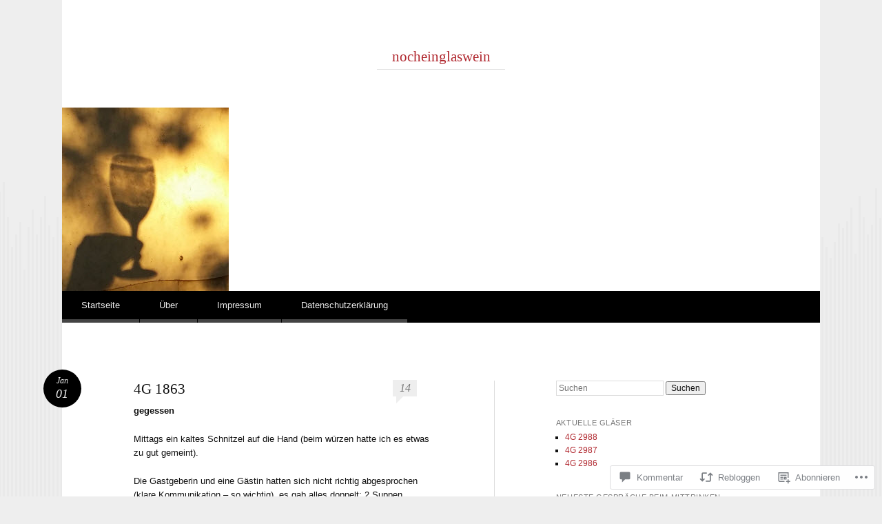

--- FILE ---
content_type: text/html; charset=UTF-8
request_url: https://nocheinglaswein.blog/2023/01/01/4g-1863/
body_size: 52891
content:
<!DOCTYPE html>
<html lang="de-DE">
<head>
<meta charset="UTF-8" />
<meta name="viewport" content="width=device-width" />
<title>4G 1863 | nocheinglaswein</title>
<link rel="profile" href="http://gmpg.org/xfn/11" />
<link rel="pingback" href="https://nocheinglaswein.blog/xmlrpc.php" />
<!--[if lt IE 9]>
<script src="https://s0.wp.com/wp-content/themes/pub/reddle/js/html5.js?m=1322254433i" type="text/javascript"></script>
<![endif]-->

<meta name='robots' content='max-image-preview:large' />

<!-- Async WordPress.com Remote Login -->
<script id="wpcom_remote_login_js">
var wpcom_remote_login_extra_auth = '';
function wpcom_remote_login_remove_dom_node_id( element_id ) {
	var dom_node = document.getElementById( element_id );
	if ( dom_node ) { dom_node.parentNode.removeChild( dom_node ); }
}
function wpcom_remote_login_remove_dom_node_classes( class_name ) {
	var dom_nodes = document.querySelectorAll( '.' + class_name );
	for ( var i = 0; i < dom_nodes.length; i++ ) {
		dom_nodes[ i ].parentNode.removeChild( dom_nodes[ i ] );
	}
}
function wpcom_remote_login_final_cleanup() {
	wpcom_remote_login_remove_dom_node_classes( "wpcom_remote_login_msg" );
	wpcom_remote_login_remove_dom_node_id( "wpcom_remote_login_key" );
	wpcom_remote_login_remove_dom_node_id( "wpcom_remote_login_validate" );
	wpcom_remote_login_remove_dom_node_id( "wpcom_remote_login_js" );
	wpcom_remote_login_remove_dom_node_id( "wpcom_request_access_iframe" );
	wpcom_remote_login_remove_dom_node_id( "wpcom_request_access_styles" );
}

// Watch for messages back from the remote login
window.addEventListener( "message", function( e ) {
	if ( e.origin === "https://r-login.wordpress.com" ) {
		var data = {};
		try {
			data = JSON.parse( e.data );
		} catch( e ) {
			wpcom_remote_login_final_cleanup();
			return;
		}

		if ( data.msg === 'LOGIN' ) {
			// Clean up the login check iframe
			wpcom_remote_login_remove_dom_node_id( "wpcom_remote_login_key" );

			var id_regex = new RegExp( /^[0-9]+$/ );
			var token_regex = new RegExp( /^.*|.*|.*$/ );
			if (
				token_regex.test( data.token )
				&& id_regex.test( data.wpcomid )
			) {
				// We have everything we need to ask for a login
				var script = document.createElement( "script" );
				script.setAttribute( "id", "wpcom_remote_login_validate" );
				script.src = '/remote-login.php?wpcom_remote_login=validate'
					+ '&wpcomid=' + data.wpcomid
					+ '&token=' + encodeURIComponent( data.token )
					+ '&host=' + window.location.protocol
					+ '//' + window.location.hostname
					+ '&postid=15459'
					+ '&is_singular=1';
				document.body.appendChild( script );
			}

			return;
		}

		// Safari ITP, not logged in, so redirect
		if ( data.msg === 'LOGIN-REDIRECT' ) {
			window.location = 'https://wordpress.com/log-in?redirect_to=' + window.location.href;
			return;
		}

		// Safari ITP, storage access failed, remove the request
		if ( data.msg === 'LOGIN-REMOVE' ) {
			var css_zap = 'html { -webkit-transition: margin-top 1s; transition: margin-top 1s; } /* 9001 */ html { margin-top: 0 !important; } * html body { margin-top: 0 !important; } @media screen and ( max-width: 782px ) { html { margin-top: 0 !important; } * html body { margin-top: 0 !important; } }';
			var style_zap = document.createElement( 'style' );
			style_zap.type = 'text/css';
			style_zap.appendChild( document.createTextNode( css_zap ) );
			document.body.appendChild( style_zap );

			var e = document.getElementById( 'wpcom_request_access_iframe' );
			e.parentNode.removeChild( e );

			document.cookie = 'wordpress_com_login_access=denied; path=/; max-age=31536000';

			return;
		}

		// Safari ITP
		if ( data.msg === 'REQUEST_ACCESS' ) {
			console.log( 'request access: safari' );

			// Check ITP iframe enable/disable knob
			if ( wpcom_remote_login_extra_auth !== 'safari_itp_iframe' ) {
				return;
			}

			// If we are in a "private window" there is no ITP.
			var private_window = false;
			try {
				var opendb = window.openDatabase( null, null, null, null );
			} catch( e ) {
				private_window = true;
			}

			if ( private_window ) {
				console.log( 'private window' );
				return;
			}

			var iframe = document.createElement( 'iframe' );
			iframe.id = 'wpcom_request_access_iframe';
			iframe.setAttribute( 'scrolling', 'no' );
			iframe.setAttribute( 'sandbox', 'allow-storage-access-by-user-activation allow-scripts allow-same-origin allow-top-navigation-by-user-activation' );
			iframe.src = 'https://r-login.wordpress.com/remote-login.php?wpcom_remote_login=request_access&origin=' + encodeURIComponent( data.origin ) + '&wpcomid=' + encodeURIComponent( data.wpcomid );

			var css = 'html { -webkit-transition: margin-top 1s; transition: margin-top 1s; } /* 9001 */ html { margin-top: 46px !important; } * html body { margin-top: 46px !important; } @media screen and ( max-width: 660px ) { html { margin-top: 71px !important; } * html body { margin-top: 71px !important; } #wpcom_request_access_iframe { display: block; height: 71px !important; } } #wpcom_request_access_iframe { border: 0px; height: 46px; position: fixed; top: 0; left: 0; width: 100%; min-width: 100%; z-index: 99999; background: #23282d; } ';

			var style = document.createElement( 'style' );
			style.type = 'text/css';
			style.id = 'wpcom_request_access_styles';
			style.appendChild( document.createTextNode( css ) );
			document.body.appendChild( style );

			document.body.appendChild( iframe );
		}

		if ( data.msg === 'DONE' ) {
			wpcom_remote_login_final_cleanup();
		}
	}
}, false );

// Inject the remote login iframe after the page has had a chance to load
// more critical resources
window.addEventListener( "DOMContentLoaded", function( e ) {
	var iframe = document.createElement( "iframe" );
	iframe.style.display = "none";
	iframe.setAttribute( "scrolling", "no" );
	iframe.setAttribute( "id", "wpcom_remote_login_key" );
	iframe.src = "https://r-login.wordpress.com/remote-login.php"
		+ "?wpcom_remote_login=key"
		+ "&origin=aHR0cHM6Ly9ub2NoZWluZ2xhc3dlaW4uYmxvZw%3D%3D"
		+ "&wpcomid=71698832"
		+ "&time=" + Math.floor( Date.now() / 1000 );
	document.body.appendChild( iframe );
}, false );
</script>
<link rel='dns-prefetch' href='//s0.wp.com' />
<link rel='dns-prefetch' href='//widgets.wp.com' />
<link rel='dns-prefetch' href='//wordpress.com' />
<link rel="alternate" type="application/rss+xml" title="nocheinglaswein &raquo; Feed" href="https://nocheinglaswein.blog/feed/" />
<link rel="alternate" type="application/rss+xml" title="nocheinglaswein &raquo; Kommentar-Feed" href="https://nocheinglaswein.blog/comments/feed/" />
<link rel="alternate" type="application/rss+xml" title="nocheinglaswein &raquo; 4G 1863 Kommentar-Feed" href="https://nocheinglaswein.blog/2023/01/01/4g-1863/feed/" />
	<script type="text/javascript">
		/* <![CDATA[ */
		function addLoadEvent(func) {
			var oldonload = window.onload;
			if (typeof window.onload != 'function') {
				window.onload = func;
			} else {
				window.onload = function () {
					oldonload();
					func();
				}
			}
		}
		/* ]]> */
	</script>
	<link crossorigin='anonymous' rel='stylesheet' id='all-css-0-1' href='/_static/??-eJxtzEkKgDAMQNELWYNjcSGeRdog1Q7BpHh9UQRBXD74fDhImRQFo0DIinxeXGRYUWg222PgHCEkmz0y7OhnQasosXxUGuYC/o/ebfh+b135FMZKd02th77t1hMpiDR+&cssminify=yes' type='text/css' media='all' />
<style id='wp-emoji-styles-inline-css'>

	img.wp-smiley, img.emoji {
		display: inline !important;
		border: none !important;
		box-shadow: none !important;
		height: 1em !important;
		width: 1em !important;
		margin: 0 0.07em !important;
		vertical-align: -0.1em !important;
		background: none !important;
		padding: 0 !important;
	}
/*# sourceURL=wp-emoji-styles-inline-css */
</style>
<link crossorigin='anonymous' rel='stylesheet' id='all-css-2-1' href='/wp-content/plugins/gutenberg-core/v22.4.2/build/styles/block-library/style.min.css?m=1769608164i&cssminify=yes' type='text/css' media='all' />
<style id='wp-block-library-inline-css'>
.has-text-align-justify {
	text-align:justify;
}
.has-text-align-justify{text-align:justify;}

/*# sourceURL=wp-block-library-inline-css */
</style><style id='wp-block-gallery-inline-css'>
.blocks-gallery-grid:not(.has-nested-images),.wp-block-gallery:not(.has-nested-images){display:flex;flex-wrap:wrap;list-style-type:none;margin:0;padding:0}.blocks-gallery-grid:not(.has-nested-images) .blocks-gallery-image,.blocks-gallery-grid:not(.has-nested-images) .blocks-gallery-item,.wp-block-gallery:not(.has-nested-images) .blocks-gallery-image,.wp-block-gallery:not(.has-nested-images) .blocks-gallery-item{display:flex;flex-direction:column;flex-grow:1;justify-content:center;margin:0 1em 1em 0;position:relative;width:calc(50% - 1em)}.blocks-gallery-grid:not(.has-nested-images) .blocks-gallery-image:nth-of-type(2n),.blocks-gallery-grid:not(.has-nested-images) .blocks-gallery-item:nth-of-type(2n),.wp-block-gallery:not(.has-nested-images) .blocks-gallery-image:nth-of-type(2n),.wp-block-gallery:not(.has-nested-images) .blocks-gallery-item:nth-of-type(2n){margin-right:0}.blocks-gallery-grid:not(.has-nested-images) .blocks-gallery-image figure,.blocks-gallery-grid:not(.has-nested-images) .blocks-gallery-item figure,.wp-block-gallery:not(.has-nested-images) .blocks-gallery-image figure,.wp-block-gallery:not(.has-nested-images) .blocks-gallery-item figure{align-items:flex-end;display:flex;height:100%;justify-content:flex-start;margin:0}.blocks-gallery-grid:not(.has-nested-images) .blocks-gallery-image img,.blocks-gallery-grid:not(.has-nested-images) .blocks-gallery-item img,.wp-block-gallery:not(.has-nested-images) .blocks-gallery-image img,.wp-block-gallery:not(.has-nested-images) .blocks-gallery-item img{display:block;height:auto;max-width:100%;width:auto}.blocks-gallery-grid:not(.has-nested-images) .blocks-gallery-image figcaption,.blocks-gallery-grid:not(.has-nested-images) .blocks-gallery-item figcaption,.wp-block-gallery:not(.has-nested-images) .blocks-gallery-image figcaption,.wp-block-gallery:not(.has-nested-images) .blocks-gallery-item figcaption{background:linear-gradient(0deg,#000000b3,#0000004d 70%,#0000);bottom:0;box-sizing:border-box;color:#fff;font-size:.8em;margin:0;max-height:100%;overflow:auto;padding:3em .77em .7em;position:absolute;text-align:center;width:100%;z-index:2}.blocks-gallery-grid:not(.has-nested-images) .blocks-gallery-image figcaption img,.blocks-gallery-grid:not(.has-nested-images) .blocks-gallery-item figcaption img,.wp-block-gallery:not(.has-nested-images) .blocks-gallery-image figcaption img,.wp-block-gallery:not(.has-nested-images) .blocks-gallery-item figcaption img{display:inline}.blocks-gallery-grid:not(.has-nested-images) figcaption,.wp-block-gallery:not(.has-nested-images) figcaption{flex-grow:1}.blocks-gallery-grid:not(.has-nested-images).is-cropped .blocks-gallery-image a,.blocks-gallery-grid:not(.has-nested-images).is-cropped .blocks-gallery-image img,.blocks-gallery-grid:not(.has-nested-images).is-cropped .blocks-gallery-item a,.blocks-gallery-grid:not(.has-nested-images).is-cropped .blocks-gallery-item img,.wp-block-gallery:not(.has-nested-images).is-cropped .blocks-gallery-image a,.wp-block-gallery:not(.has-nested-images).is-cropped .blocks-gallery-image img,.wp-block-gallery:not(.has-nested-images).is-cropped .blocks-gallery-item a,.wp-block-gallery:not(.has-nested-images).is-cropped .blocks-gallery-item img{flex:1;height:100%;object-fit:cover;width:100%}.blocks-gallery-grid:not(.has-nested-images).columns-1 .blocks-gallery-image,.blocks-gallery-grid:not(.has-nested-images).columns-1 .blocks-gallery-item,.wp-block-gallery:not(.has-nested-images).columns-1 .blocks-gallery-image,.wp-block-gallery:not(.has-nested-images).columns-1 .blocks-gallery-item{margin-right:0;width:100%}@media (min-width:600px){.blocks-gallery-grid:not(.has-nested-images).columns-3 .blocks-gallery-image,.blocks-gallery-grid:not(.has-nested-images).columns-3 .blocks-gallery-item,.wp-block-gallery:not(.has-nested-images).columns-3 .blocks-gallery-image,.wp-block-gallery:not(.has-nested-images).columns-3 .blocks-gallery-item{margin-right:1em;width:calc(33.33333% - .66667em)}.blocks-gallery-grid:not(.has-nested-images).columns-4 .blocks-gallery-image,.blocks-gallery-grid:not(.has-nested-images).columns-4 .blocks-gallery-item,.wp-block-gallery:not(.has-nested-images).columns-4 .blocks-gallery-image,.wp-block-gallery:not(.has-nested-images).columns-4 .blocks-gallery-item{margin-right:1em;width:calc(25% - .75em)}.blocks-gallery-grid:not(.has-nested-images).columns-5 .blocks-gallery-image,.blocks-gallery-grid:not(.has-nested-images).columns-5 .blocks-gallery-item,.wp-block-gallery:not(.has-nested-images).columns-5 .blocks-gallery-image,.wp-block-gallery:not(.has-nested-images).columns-5 .blocks-gallery-item{margin-right:1em;width:calc(20% - .8em)}.blocks-gallery-grid:not(.has-nested-images).columns-6 .blocks-gallery-image,.blocks-gallery-grid:not(.has-nested-images).columns-6 .blocks-gallery-item,.wp-block-gallery:not(.has-nested-images).columns-6 .blocks-gallery-image,.wp-block-gallery:not(.has-nested-images).columns-6 .blocks-gallery-item{margin-right:1em;width:calc(16.66667% - .83333em)}.blocks-gallery-grid:not(.has-nested-images).columns-7 .blocks-gallery-image,.blocks-gallery-grid:not(.has-nested-images).columns-7 .blocks-gallery-item,.wp-block-gallery:not(.has-nested-images).columns-7 .blocks-gallery-image,.wp-block-gallery:not(.has-nested-images).columns-7 .blocks-gallery-item{margin-right:1em;width:calc(14.28571% - .85714em)}.blocks-gallery-grid:not(.has-nested-images).columns-8 .blocks-gallery-image,.blocks-gallery-grid:not(.has-nested-images).columns-8 .blocks-gallery-item,.wp-block-gallery:not(.has-nested-images).columns-8 .blocks-gallery-image,.wp-block-gallery:not(.has-nested-images).columns-8 .blocks-gallery-item{margin-right:1em;width:calc(12.5% - .875em)}.blocks-gallery-grid:not(.has-nested-images).columns-1 .blocks-gallery-image:nth-of-type(1n),.blocks-gallery-grid:not(.has-nested-images).columns-1 .blocks-gallery-item:nth-of-type(1n),.blocks-gallery-grid:not(.has-nested-images).columns-2 .blocks-gallery-image:nth-of-type(2n),.blocks-gallery-grid:not(.has-nested-images).columns-2 .blocks-gallery-item:nth-of-type(2n),.blocks-gallery-grid:not(.has-nested-images).columns-3 .blocks-gallery-image:nth-of-type(3n),.blocks-gallery-grid:not(.has-nested-images).columns-3 .blocks-gallery-item:nth-of-type(3n),.blocks-gallery-grid:not(.has-nested-images).columns-4 .blocks-gallery-image:nth-of-type(4n),.blocks-gallery-grid:not(.has-nested-images).columns-4 .blocks-gallery-item:nth-of-type(4n),.blocks-gallery-grid:not(.has-nested-images).columns-5 .blocks-gallery-image:nth-of-type(5n),.blocks-gallery-grid:not(.has-nested-images).columns-5 .blocks-gallery-item:nth-of-type(5n),.blocks-gallery-grid:not(.has-nested-images).columns-6 .blocks-gallery-image:nth-of-type(6n),.blocks-gallery-grid:not(.has-nested-images).columns-6 .blocks-gallery-item:nth-of-type(6n),.blocks-gallery-grid:not(.has-nested-images).columns-7 .blocks-gallery-image:nth-of-type(7n),.blocks-gallery-grid:not(.has-nested-images).columns-7 .blocks-gallery-item:nth-of-type(7n),.blocks-gallery-grid:not(.has-nested-images).columns-8 .blocks-gallery-image:nth-of-type(8n),.blocks-gallery-grid:not(.has-nested-images).columns-8 .blocks-gallery-item:nth-of-type(8n),.wp-block-gallery:not(.has-nested-images).columns-1 .blocks-gallery-image:nth-of-type(1n),.wp-block-gallery:not(.has-nested-images).columns-1 .blocks-gallery-item:nth-of-type(1n),.wp-block-gallery:not(.has-nested-images).columns-2 .blocks-gallery-image:nth-of-type(2n),.wp-block-gallery:not(.has-nested-images).columns-2 .blocks-gallery-item:nth-of-type(2n),.wp-block-gallery:not(.has-nested-images).columns-3 .blocks-gallery-image:nth-of-type(3n),.wp-block-gallery:not(.has-nested-images).columns-3 .blocks-gallery-item:nth-of-type(3n),.wp-block-gallery:not(.has-nested-images).columns-4 .blocks-gallery-image:nth-of-type(4n),.wp-block-gallery:not(.has-nested-images).columns-4 .blocks-gallery-item:nth-of-type(4n),.wp-block-gallery:not(.has-nested-images).columns-5 .blocks-gallery-image:nth-of-type(5n),.wp-block-gallery:not(.has-nested-images).columns-5 .blocks-gallery-item:nth-of-type(5n),.wp-block-gallery:not(.has-nested-images).columns-6 .blocks-gallery-image:nth-of-type(6n),.wp-block-gallery:not(.has-nested-images).columns-6 .blocks-gallery-item:nth-of-type(6n),.wp-block-gallery:not(.has-nested-images).columns-7 .blocks-gallery-image:nth-of-type(7n),.wp-block-gallery:not(.has-nested-images).columns-7 .blocks-gallery-item:nth-of-type(7n),.wp-block-gallery:not(.has-nested-images).columns-8 .blocks-gallery-image:nth-of-type(8n),.wp-block-gallery:not(.has-nested-images).columns-8 .blocks-gallery-item:nth-of-type(8n){margin-right:0}}.blocks-gallery-grid:not(.has-nested-images) .blocks-gallery-image:last-child,.blocks-gallery-grid:not(.has-nested-images) .blocks-gallery-item:last-child,.wp-block-gallery:not(.has-nested-images) .blocks-gallery-image:last-child,.wp-block-gallery:not(.has-nested-images) .blocks-gallery-item:last-child{margin-right:0}.blocks-gallery-grid:not(.has-nested-images).alignleft,.blocks-gallery-grid:not(.has-nested-images).alignright,.wp-block-gallery:not(.has-nested-images).alignleft,.wp-block-gallery:not(.has-nested-images).alignright{max-width:420px;width:100%}.blocks-gallery-grid:not(.has-nested-images).aligncenter .blocks-gallery-item figure,.wp-block-gallery:not(.has-nested-images).aligncenter .blocks-gallery-item figure{justify-content:center}.wp-block-gallery:not(.is-cropped) .blocks-gallery-item{align-self:flex-start}figure.wp-block-gallery.has-nested-images{align-items:normal}.wp-block-gallery.has-nested-images figure.wp-block-image:not(#individual-image){margin:0;width:calc(50% - var(--wp--style--unstable-gallery-gap, 16px)/2)}.wp-block-gallery.has-nested-images figure.wp-block-image{box-sizing:border-box;display:flex;flex-direction:column;flex-grow:1;justify-content:center;max-width:100%;position:relative}.wp-block-gallery.has-nested-images figure.wp-block-image>a,.wp-block-gallery.has-nested-images figure.wp-block-image>div{flex-direction:column;flex-grow:1;margin:0}.wp-block-gallery.has-nested-images figure.wp-block-image img{display:block;height:auto;max-width:100%!important;width:auto}.wp-block-gallery.has-nested-images figure.wp-block-image figcaption,.wp-block-gallery.has-nested-images figure.wp-block-image:has(figcaption):before{bottom:0;left:0;max-height:100%;position:absolute;right:0}.wp-block-gallery.has-nested-images figure.wp-block-image:has(figcaption):before{backdrop-filter:blur(3px);content:"";height:100%;-webkit-mask-image:linear-gradient(0deg,#000 20%,#0000);mask-image:linear-gradient(0deg,#000 20%,#0000);max-height:40%;pointer-events:none}.wp-block-gallery.has-nested-images figure.wp-block-image figcaption{box-sizing:border-box;color:#fff;font-size:13px;margin:0;overflow:auto;padding:1em;text-align:center;text-shadow:0 0 1.5px #000}.wp-block-gallery.has-nested-images figure.wp-block-image figcaption::-webkit-scrollbar{height:12px;width:12px}.wp-block-gallery.has-nested-images figure.wp-block-image figcaption::-webkit-scrollbar-track{background-color:initial}.wp-block-gallery.has-nested-images figure.wp-block-image figcaption::-webkit-scrollbar-thumb{background-clip:padding-box;background-color:initial;border:3px solid #0000;border-radius:8px}.wp-block-gallery.has-nested-images figure.wp-block-image figcaption:focus-within::-webkit-scrollbar-thumb,.wp-block-gallery.has-nested-images figure.wp-block-image figcaption:focus::-webkit-scrollbar-thumb,.wp-block-gallery.has-nested-images figure.wp-block-image figcaption:hover::-webkit-scrollbar-thumb{background-color:#fffc}.wp-block-gallery.has-nested-images figure.wp-block-image figcaption{scrollbar-color:#0000 #0000;scrollbar-gutter:stable both-edges;scrollbar-width:thin}.wp-block-gallery.has-nested-images figure.wp-block-image figcaption:focus,.wp-block-gallery.has-nested-images figure.wp-block-image figcaption:focus-within,.wp-block-gallery.has-nested-images figure.wp-block-image figcaption:hover{scrollbar-color:#fffc #0000}.wp-block-gallery.has-nested-images figure.wp-block-image figcaption{will-change:transform}@media (hover:none){.wp-block-gallery.has-nested-images figure.wp-block-image figcaption{scrollbar-color:#fffc #0000}}.wp-block-gallery.has-nested-images figure.wp-block-image figcaption{background:linear-gradient(0deg,#0006,#0000)}.wp-block-gallery.has-nested-images figure.wp-block-image figcaption img{display:inline}.wp-block-gallery.has-nested-images figure.wp-block-image figcaption a{color:inherit}.wp-block-gallery.has-nested-images figure.wp-block-image.has-custom-border img{box-sizing:border-box}.wp-block-gallery.has-nested-images figure.wp-block-image.has-custom-border>a,.wp-block-gallery.has-nested-images figure.wp-block-image.has-custom-border>div,.wp-block-gallery.has-nested-images figure.wp-block-image.is-style-rounded>a,.wp-block-gallery.has-nested-images figure.wp-block-image.is-style-rounded>div{flex:1 1 auto}.wp-block-gallery.has-nested-images figure.wp-block-image.has-custom-border figcaption,.wp-block-gallery.has-nested-images figure.wp-block-image.is-style-rounded figcaption{background:none;color:inherit;flex:initial;margin:0;padding:10px 10px 9px;position:relative;text-shadow:none}.wp-block-gallery.has-nested-images figure.wp-block-image.has-custom-border:before,.wp-block-gallery.has-nested-images figure.wp-block-image.is-style-rounded:before{content:none}.wp-block-gallery.has-nested-images figcaption{flex-basis:100%;flex-grow:1;text-align:center}.wp-block-gallery.has-nested-images:not(.is-cropped) figure.wp-block-image:not(#individual-image){margin-bottom:auto;margin-top:0}.wp-block-gallery.has-nested-images.is-cropped figure.wp-block-image:not(#individual-image){align-self:inherit}.wp-block-gallery.has-nested-images.is-cropped figure.wp-block-image:not(#individual-image)>a,.wp-block-gallery.has-nested-images.is-cropped figure.wp-block-image:not(#individual-image)>div:not(.components-drop-zone){display:flex}.wp-block-gallery.has-nested-images.is-cropped figure.wp-block-image:not(#individual-image) a,.wp-block-gallery.has-nested-images.is-cropped figure.wp-block-image:not(#individual-image) img{flex:1 0 0%;height:100%;object-fit:cover;width:100%}.wp-block-gallery.has-nested-images.columns-1 figure.wp-block-image:not(#individual-image){width:100%}@media (min-width:600px){.wp-block-gallery.has-nested-images.columns-3 figure.wp-block-image:not(#individual-image){width:calc(33.33333% - var(--wp--style--unstable-gallery-gap, 16px)*.66667)}.wp-block-gallery.has-nested-images.columns-4 figure.wp-block-image:not(#individual-image){width:calc(25% - var(--wp--style--unstable-gallery-gap, 16px)*.75)}.wp-block-gallery.has-nested-images.columns-5 figure.wp-block-image:not(#individual-image){width:calc(20% - var(--wp--style--unstable-gallery-gap, 16px)*.8)}.wp-block-gallery.has-nested-images.columns-6 figure.wp-block-image:not(#individual-image){width:calc(16.66667% - var(--wp--style--unstable-gallery-gap, 16px)*.83333)}.wp-block-gallery.has-nested-images.columns-7 figure.wp-block-image:not(#individual-image){width:calc(14.28571% - var(--wp--style--unstable-gallery-gap, 16px)*.85714)}.wp-block-gallery.has-nested-images.columns-8 figure.wp-block-image:not(#individual-image){width:calc(12.5% - var(--wp--style--unstable-gallery-gap, 16px)*.875)}.wp-block-gallery.has-nested-images.columns-default figure.wp-block-image:not(#individual-image){width:calc(33.33% - var(--wp--style--unstable-gallery-gap, 16px)*.66667)}.wp-block-gallery.has-nested-images.columns-default figure.wp-block-image:not(#individual-image):first-child:nth-last-child(2),.wp-block-gallery.has-nested-images.columns-default figure.wp-block-image:not(#individual-image):first-child:nth-last-child(2)~figure.wp-block-image:not(#individual-image){width:calc(50% - var(--wp--style--unstable-gallery-gap, 16px)*.5)}.wp-block-gallery.has-nested-images.columns-default figure.wp-block-image:not(#individual-image):first-child:last-child{width:100%}}.wp-block-gallery.has-nested-images.alignleft,.wp-block-gallery.has-nested-images.alignright{max-width:420px;width:100%}.wp-block-gallery.has-nested-images.aligncenter{justify-content:center}
/*# sourceURL=https://s0.wp.com/wp-content/plugins/gutenberg-core/v22.4.2/build/styles/block-library/gallery/style.min.css */
</style>
<style id='wp-block-image-inline-css'>
.wp-block-image>a,.wp-block-image>figure>a{display:inline-block}.wp-block-image img{box-sizing:border-box;height:auto;max-width:100%;vertical-align:bottom}@media not (prefers-reduced-motion){.wp-block-image img.hide{visibility:hidden}.wp-block-image img.show{animation:show-content-image .4s}}.wp-block-image[style*=border-radius] img,.wp-block-image[style*=border-radius]>a{border-radius:inherit}.wp-block-image.has-custom-border img{box-sizing:border-box}.wp-block-image.aligncenter{text-align:center}.wp-block-image.alignfull>a,.wp-block-image.alignwide>a{width:100%}.wp-block-image.alignfull img,.wp-block-image.alignwide img{height:auto;width:100%}.wp-block-image .aligncenter,.wp-block-image .alignleft,.wp-block-image .alignright,.wp-block-image.aligncenter,.wp-block-image.alignleft,.wp-block-image.alignright{display:table}.wp-block-image .aligncenter>figcaption,.wp-block-image .alignleft>figcaption,.wp-block-image .alignright>figcaption,.wp-block-image.aligncenter>figcaption,.wp-block-image.alignleft>figcaption,.wp-block-image.alignright>figcaption{caption-side:bottom;display:table-caption}.wp-block-image .alignleft{float:left;margin:.5em 1em .5em 0}.wp-block-image .alignright{float:right;margin:.5em 0 .5em 1em}.wp-block-image .aligncenter{margin-left:auto;margin-right:auto}.wp-block-image :where(figcaption){margin-bottom:1em;margin-top:.5em}.wp-block-image.is-style-circle-mask img{border-radius:9999px}@supports ((-webkit-mask-image:none) or (mask-image:none)) or (-webkit-mask-image:none){.wp-block-image.is-style-circle-mask img{border-radius:0;-webkit-mask-image:url('data:image/svg+xml;utf8,<svg viewBox="0 0 100 100" xmlns="http://www.w3.org/2000/svg"><circle cx="50" cy="50" r="50"/></svg>');mask-image:url('data:image/svg+xml;utf8,<svg viewBox="0 0 100 100" xmlns="http://www.w3.org/2000/svg"><circle cx="50" cy="50" r="50"/></svg>');mask-mode:alpha;-webkit-mask-position:center;mask-position:center;-webkit-mask-repeat:no-repeat;mask-repeat:no-repeat;-webkit-mask-size:contain;mask-size:contain}}:root :where(.wp-block-image.is-style-rounded img,.wp-block-image .is-style-rounded img){border-radius:9999px}.wp-block-image figure{margin:0}.wp-lightbox-container{display:flex;flex-direction:column;position:relative}.wp-lightbox-container img{cursor:zoom-in}.wp-lightbox-container img:hover+button{opacity:1}.wp-lightbox-container button{align-items:center;backdrop-filter:blur(16px) saturate(180%);background-color:#5a5a5a40;border:none;border-radius:4px;cursor:zoom-in;display:flex;height:20px;justify-content:center;opacity:0;padding:0;position:absolute;right:16px;text-align:center;top:16px;width:20px;z-index:100}@media not (prefers-reduced-motion){.wp-lightbox-container button{transition:opacity .2s ease}}.wp-lightbox-container button:focus-visible{outline:3px auto #5a5a5a40;outline:3px auto -webkit-focus-ring-color;outline-offset:3px}.wp-lightbox-container button:hover{cursor:pointer;opacity:1}.wp-lightbox-container button:focus{opacity:1}.wp-lightbox-container button:focus,.wp-lightbox-container button:hover,.wp-lightbox-container button:not(:hover):not(:active):not(.has-background){background-color:#5a5a5a40;border:none}.wp-lightbox-overlay{box-sizing:border-box;cursor:zoom-out;height:100vh;left:0;overflow:hidden;position:fixed;top:0;visibility:hidden;width:100%;z-index:100000}.wp-lightbox-overlay .close-button{align-items:center;cursor:pointer;display:flex;justify-content:center;min-height:40px;min-width:40px;padding:0;position:absolute;right:calc(env(safe-area-inset-right) + 16px);top:calc(env(safe-area-inset-top) + 16px);z-index:5000000}.wp-lightbox-overlay .close-button:focus,.wp-lightbox-overlay .close-button:hover,.wp-lightbox-overlay .close-button:not(:hover):not(:active):not(.has-background){background:none;border:none}.wp-lightbox-overlay .lightbox-image-container{height:var(--wp--lightbox-container-height);left:50%;overflow:hidden;position:absolute;top:50%;transform:translate(-50%,-50%);transform-origin:top left;width:var(--wp--lightbox-container-width);z-index:9999999999}.wp-lightbox-overlay .wp-block-image{align-items:center;box-sizing:border-box;display:flex;height:100%;justify-content:center;margin:0;position:relative;transform-origin:0 0;width:100%;z-index:3000000}.wp-lightbox-overlay .wp-block-image img{height:var(--wp--lightbox-image-height);min-height:var(--wp--lightbox-image-height);min-width:var(--wp--lightbox-image-width);width:var(--wp--lightbox-image-width)}.wp-lightbox-overlay .wp-block-image figcaption{display:none}.wp-lightbox-overlay button{background:none;border:none}.wp-lightbox-overlay .scrim{background-color:#fff;height:100%;opacity:.9;position:absolute;width:100%;z-index:2000000}.wp-lightbox-overlay.active{visibility:visible}@media not (prefers-reduced-motion){.wp-lightbox-overlay.active{animation:turn-on-visibility .25s both}.wp-lightbox-overlay.active img{animation:turn-on-visibility .35s both}.wp-lightbox-overlay.show-closing-animation:not(.active){animation:turn-off-visibility .35s both}.wp-lightbox-overlay.show-closing-animation:not(.active) img{animation:turn-off-visibility .25s both}.wp-lightbox-overlay.zoom.active{animation:none;opacity:1;visibility:visible}.wp-lightbox-overlay.zoom.active .lightbox-image-container{animation:lightbox-zoom-in .4s}.wp-lightbox-overlay.zoom.active .lightbox-image-container img{animation:none}.wp-lightbox-overlay.zoom.active .scrim{animation:turn-on-visibility .4s forwards}.wp-lightbox-overlay.zoom.show-closing-animation:not(.active){animation:none}.wp-lightbox-overlay.zoom.show-closing-animation:not(.active) .lightbox-image-container{animation:lightbox-zoom-out .4s}.wp-lightbox-overlay.zoom.show-closing-animation:not(.active) .lightbox-image-container img{animation:none}.wp-lightbox-overlay.zoom.show-closing-animation:not(.active) .scrim{animation:turn-off-visibility .4s forwards}}@keyframes show-content-image{0%{visibility:hidden}99%{visibility:hidden}to{visibility:visible}}@keyframes turn-on-visibility{0%{opacity:0}to{opacity:1}}@keyframes turn-off-visibility{0%{opacity:1;visibility:visible}99%{opacity:0;visibility:visible}to{opacity:0;visibility:hidden}}@keyframes lightbox-zoom-in{0%{transform:translate(calc((-100vw + var(--wp--lightbox-scrollbar-width))/2 + var(--wp--lightbox-initial-left-position)),calc(-50vh + var(--wp--lightbox-initial-top-position))) scale(var(--wp--lightbox-scale))}to{transform:translate(-50%,-50%) scale(1)}}@keyframes lightbox-zoom-out{0%{transform:translate(-50%,-50%) scale(1);visibility:visible}99%{visibility:visible}to{transform:translate(calc((-100vw + var(--wp--lightbox-scrollbar-width))/2 + var(--wp--lightbox-initial-left-position)),calc(-50vh + var(--wp--lightbox-initial-top-position))) scale(var(--wp--lightbox-scale));visibility:hidden}}
/*# sourceURL=https://s0.wp.com/wp-content/plugins/gutenberg-core/v22.4.2/build/styles/block-library/image/style.min.css */
</style>
<style id='wp-block-paragraph-inline-css'>
.is-small-text{font-size:.875em}.is-regular-text{font-size:1em}.is-large-text{font-size:2.25em}.is-larger-text{font-size:3em}.has-drop-cap:not(:focus):first-letter{float:left;font-size:8.4em;font-style:normal;font-weight:100;line-height:.68;margin:.05em .1em 0 0;text-transform:uppercase}body.rtl .has-drop-cap:not(:focus):first-letter{float:none;margin-left:.1em}p.has-drop-cap.has-background{overflow:hidden}:root :where(p.has-background){padding:1.25em 2.375em}:where(p.has-text-color:not(.has-link-color)) a{color:inherit}p.has-text-align-left[style*="writing-mode:vertical-lr"],p.has-text-align-right[style*="writing-mode:vertical-rl"]{rotate:180deg}
/*# sourceURL=https://s0.wp.com/wp-content/plugins/gutenberg-core/v22.4.2/build/styles/block-library/paragraph/style.min.css */
</style>
<style id='global-styles-inline-css'>
:root{--wp--preset--aspect-ratio--square: 1;--wp--preset--aspect-ratio--4-3: 4/3;--wp--preset--aspect-ratio--3-4: 3/4;--wp--preset--aspect-ratio--3-2: 3/2;--wp--preset--aspect-ratio--2-3: 2/3;--wp--preset--aspect-ratio--16-9: 16/9;--wp--preset--aspect-ratio--9-16: 9/16;--wp--preset--color--black: #000000;--wp--preset--color--cyan-bluish-gray: #abb8c3;--wp--preset--color--white: #ffffff;--wp--preset--color--pale-pink: #f78da7;--wp--preset--color--vivid-red: #cf2e2e;--wp--preset--color--luminous-vivid-orange: #ff6900;--wp--preset--color--luminous-vivid-amber: #fcb900;--wp--preset--color--light-green-cyan: #7bdcb5;--wp--preset--color--vivid-green-cyan: #00d084;--wp--preset--color--pale-cyan-blue: #8ed1fc;--wp--preset--color--vivid-cyan-blue: #0693e3;--wp--preset--color--vivid-purple: #9b51e0;--wp--preset--gradient--vivid-cyan-blue-to-vivid-purple: linear-gradient(135deg,rgb(6,147,227) 0%,rgb(155,81,224) 100%);--wp--preset--gradient--light-green-cyan-to-vivid-green-cyan: linear-gradient(135deg,rgb(122,220,180) 0%,rgb(0,208,130) 100%);--wp--preset--gradient--luminous-vivid-amber-to-luminous-vivid-orange: linear-gradient(135deg,rgb(252,185,0) 0%,rgb(255,105,0) 100%);--wp--preset--gradient--luminous-vivid-orange-to-vivid-red: linear-gradient(135deg,rgb(255,105,0) 0%,rgb(207,46,46) 100%);--wp--preset--gradient--very-light-gray-to-cyan-bluish-gray: linear-gradient(135deg,rgb(238,238,238) 0%,rgb(169,184,195) 100%);--wp--preset--gradient--cool-to-warm-spectrum: linear-gradient(135deg,rgb(74,234,220) 0%,rgb(151,120,209) 20%,rgb(207,42,186) 40%,rgb(238,44,130) 60%,rgb(251,105,98) 80%,rgb(254,248,76) 100%);--wp--preset--gradient--blush-light-purple: linear-gradient(135deg,rgb(255,206,236) 0%,rgb(152,150,240) 100%);--wp--preset--gradient--blush-bordeaux: linear-gradient(135deg,rgb(254,205,165) 0%,rgb(254,45,45) 50%,rgb(107,0,62) 100%);--wp--preset--gradient--luminous-dusk: linear-gradient(135deg,rgb(255,203,112) 0%,rgb(199,81,192) 50%,rgb(65,88,208) 100%);--wp--preset--gradient--pale-ocean: linear-gradient(135deg,rgb(255,245,203) 0%,rgb(182,227,212) 50%,rgb(51,167,181) 100%);--wp--preset--gradient--electric-grass: linear-gradient(135deg,rgb(202,248,128) 0%,rgb(113,206,126) 100%);--wp--preset--gradient--midnight: linear-gradient(135deg,rgb(2,3,129) 0%,rgb(40,116,252) 100%);--wp--preset--font-size--small: 13px;--wp--preset--font-size--medium: 20px;--wp--preset--font-size--large: 36px;--wp--preset--font-size--x-large: 42px;--wp--preset--font-family--albert-sans: 'Albert Sans', sans-serif;--wp--preset--font-family--alegreya: Alegreya, serif;--wp--preset--font-family--arvo: Arvo, serif;--wp--preset--font-family--bodoni-moda: 'Bodoni Moda', serif;--wp--preset--font-family--bricolage-grotesque: 'Bricolage Grotesque', sans-serif;--wp--preset--font-family--cabin: Cabin, sans-serif;--wp--preset--font-family--chivo: Chivo, sans-serif;--wp--preset--font-family--commissioner: Commissioner, sans-serif;--wp--preset--font-family--cormorant: Cormorant, serif;--wp--preset--font-family--courier-prime: 'Courier Prime', monospace;--wp--preset--font-family--crimson-pro: 'Crimson Pro', serif;--wp--preset--font-family--dm-mono: 'DM Mono', monospace;--wp--preset--font-family--dm-sans: 'DM Sans', sans-serif;--wp--preset--font-family--dm-serif-display: 'DM Serif Display', serif;--wp--preset--font-family--domine: Domine, serif;--wp--preset--font-family--eb-garamond: 'EB Garamond', serif;--wp--preset--font-family--epilogue: Epilogue, sans-serif;--wp--preset--font-family--fahkwang: Fahkwang, sans-serif;--wp--preset--font-family--figtree: Figtree, sans-serif;--wp--preset--font-family--fira-sans: 'Fira Sans', sans-serif;--wp--preset--font-family--fjalla-one: 'Fjalla One', sans-serif;--wp--preset--font-family--fraunces: Fraunces, serif;--wp--preset--font-family--gabarito: Gabarito, system-ui;--wp--preset--font-family--ibm-plex-mono: 'IBM Plex Mono', monospace;--wp--preset--font-family--ibm-plex-sans: 'IBM Plex Sans', sans-serif;--wp--preset--font-family--ibarra-real-nova: 'Ibarra Real Nova', serif;--wp--preset--font-family--instrument-serif: 'Instrument Serif', serif;--wp--preset--font-family--inter: Inter, sans-serif;--wp--preset--font-family--josefin-sans: 'Josefin Sans', sans-serif;--wp--preset--font-family--jost: Jost, sans-serif;--wp--preset--font-family--libre-baskerville: 'Libre Baskerville', serif;--wp--preset--font-family--libre-franklin: 'Libre Franklin', sans-serif;--wp--preset--font-family--literata: Literata, serif;--wp--preset--font-family--lora: Lora, serif;--wp--preset--font-family--merriweather: Merriweather, serif;--wp--preset--font-family--montserrat: Montserrat, sans-serif;--wp--preset--font-family--newsreader: Newsreader, serif;--wp--preset--font-family--noto-sans-mono: 'Noto Sans Mono', sans-serif;--wp--preset--font-family--nunito: Nunito, sans-serif;--wp--preset--font-family--open-sans: 'Open Sans', sans-serif;--wp--preset--font-family--overpass: Overpass, sans-serif;--wp--preset--font-family--pt-serif: 'PT Serif', serif;--wp--preset--font-family--petrona: Petrona, serif;--wp--preset--font-family--piazzolla: Piazzolla, serif;--wp--preset--font-family--playfair-display: 'Playfair Display', serif;--wp--preset--font-family--plus-jakarta-sans: 'Plus Jakarta Sans', sans-serif;--wp--preset--font-family--poppins: Poppins, sans-serif;--wp--preset--font-family--raleway: Raleway, sans-serif;--wp--preset--font-family--roboto: Roboto, sans-serif;--wp--preset--font-family--roboto-slab: 'Roboto Slab', serif;--wp--preset--font-family--rubik: Rubik, sans-serif;--wp--preset--font-family--rufina: Rufina, serif;--wp--preset--font-family--sora: Sora, sans-serif;--wp--preset--font-family--source-sans-3: 'Source Sans 3', sans-serif;--wp--preset--font-family--source-serif-4: 'Source Serif 4', serif;--wp--preset--font-family--space-mono: 'Space Mono', monospace;--wp--preset--font-family--syne: Syne, sans-serif;--wp--preset--font-family--texturina: Texturina, serif;--wp--preset--font-family--urbanist: Urbanist, sans-serif;--wp--preset--font-family--work-sans: 'Work Sans', sans-serif;--wp--preset--spacing--20: 0.44rem;--wp--preset--spacing--30: 0.67rem;--wp--preset--spacing--40: 1rem;--wp--preset--spacing--50: 1.5rem;--wp--preset--spacing--60: 2.25rem;--wp--preset--spacing--70: 3.38rem;--wp--preset--spacing--80: 5.06rem;--wp--preset--shadow--natural: 6px 6px 9px rgba(0, 0, 0, 0.2);--wp--preset--shadow--deep: 12px 12px 50px rgba(0, 0, 0, 0.4);--wp--preset--shadow--sharp: 6px 6px 0px rgba(0, 0, 0, 0.2);--wp--preset--shadow--outlined: 6px 6px 0px -3px rgb(255, 255, 255), 6px 6px rgb(0, 0, 0);--wp--preset--shadow--crisp: 6px 6px 0px rgb(0, 0, 0);}:where(body) { margin: 0; }:where(.is-layout-flex){gap: 0.5em;}:where(.is-layout-grid){gap: 0.5em;}body .is-layout-flex{display: flex;}.is-layout-flex{flex-wrap: wrap;align-items: center;}.is-layout-flex > :is(*, div){margin: 0;}body .is-layout-grid{display: grid;}.is-layout-grid > :is(*, div){margin: 0;}body{padding-top: 0px;padding-right: 0px;padding-bottom: 0px;padding-left: 0px;}:root :where(.wp-element-button, .wp-block-button__link){background-color: #32373c;border-width: 0;color: #fff;font-family: inherit;font-size: inherit;font-style: inherit;font-weight: inherit;letter-spacing: inherit;line-height: inherit;padding-top: calc(0.667em + 2px);padding-right: calc(1.333em + 2px);padding-bottom: calc(0.667em + 2px);padding-left: calc(1.333em + 2px);text-decoration: none;text-transform: inherit;}.has-black-color{color: var(--wp--preset--color--black) !important;}.has-cyan-bluish-gray-color{color: var(--wp--preset--color--cyan-bluish-gray) !important;}.has-white-color{color: var(--wp--preset--color--white) !important;}.has-pale-pink-color{color: var(--wp--preset--color--pale-pink) !important;}.has-vivid-red-color{color: var(--wp--preset--color--vivid-red) !important;}.has-luminous-vivid-orange-color{color: var(--wp--preset--color--luminous-vivid-orange) !important;}.has-luminous-vivid-amber-color{color: var(--wp--preset--color--luminous-vivid-amber) !important;}.has-light-green-cyan-color{color: var(--wp--preset--color--light-green-cyan) !important;}.has-vivid-green-cyan-color{color: var(--wp--preset--color--vivid-green-cyan) !important;}.has-pale-cyan-blue-color{color: var(--wp--preset--color--pale-cyan-blue) !important;}.has-vivid-cyan-blue-color{color: var(--wp--preset--color--vivid-cyan-blue) !important;}.has-vivid-purple-color{color: var(--wp--preset--color--vivid-purple) !important;}.has-black-background-color{background-color: var(--wp--preset--color--black) !important;}.has-cyan-bluish-gray-background-color{background-color: var(--wp--preset--color--cyan-bluish-gray) !important;}.has-white-background-color{background-color: var(--wp--preset--color--white) !important;}.has-pale-pink-background-color{background-color: var(--wp--preset--color--pale-pink) !important;}.has-vivid-red-background-color{background-color: var(--wp--preset--color--vivid-red) !important;}.has-luminous-vivid-orange-background-color{background-color: var(--wp--preset--color--luminous-vivid-orange) !important;}.has-luminous-vivid-amber-background-color{background-color: var(--wp--preset--color--luminous-vivid-amber) !important;}.has-light-green-cyan-background-color{background-color: var(--wp--preset--color--light-green-cyan) !important;}.has-vivid-green-cyan-background-color{background-color: var(--wp--preset--color--vivid-green-cyan) !important;}.has-pale-cyan-blue-background-color{background-color: var(--wp--preset--color--pale-cyan-blue) !important;}.has-vivid-cyan-blue-background-color{background-color: var(--wp--preset--color--vivid-cyan-blue) !important;}.has-vivid-purple-background-color{background-color: var(--wp--preset--color--vivid-purple) !important;}.has-black-border-color{border-color: var(--wp--preset--color--black) !important;}.has-cyan-bluish-gray-border-color{border-color: var(--wp--preset--color--cyan-bluish-gray) !important;}.has-white-border-color{border-color: var(--wp--preset--color--white) !important;}.has-pale-pink-border-color{border-color: var(--wp--preset--color--pale-pink) !important;}.has-vivid-red-border-color{border-color: var(--wp--preset--color--vivid-red) !important;}.has-luminous-vivid-orange-border-color{border-color: var(--wp--preset--color--luminous-vivid-orange) !important;}.has-luminous-vivid-amber-border-color{border-color: var(--wp--preset--color--luminous-vivid-amber) !important;}.has-light-green-cyan-border-color{border-color: var(--wp--preset--color--light-green-cyan) !important;}.has-vivid-green-cyan-border-color{border-color: var(--wp--preset--color--vivid-green-cyan) !important;}.has-pale-cyan-blue-border-color{border-color: var(--wp--preset--color--pale-cyan-blue) !important;}.has-vivid-cyan-blue-border-color{border-color: var(--wp--preset--color--vivid-cyan-blue) !important;}.has-vivid-purple-border-color{border-color: var(--wp--preset--color--vivid-purple) !important;}.has-vivid-cyan-blue-to-vivid-purple-gradient-background{background: var(--wp--preset--gradient--vivid-cyan-blue-to-vivid-purple) !important;}.has-light-green-cyan-to-vivid-green-cyan-gradient-background{background: var(--wp--preset--gradient--light-green-cyan-to-vivid-green-cyan) !important;}.has-luminous-vivid-amber-to-luminous-vivid-orange-gradient-background{background: var(--wp--preset--gradient--luminous-vivid-amber-to-luminous-vivid-orange) !important;}.has-luminous-vivid-orange-to-vivid-red-gradient-background{background: var(--wp--preset--gradient--luminous-vivid-orange-to-vivid-red) !important;}.has-very-light-gray-to-cyan-bluish-gray-gradient-background{background: var(--wp--preset--gradient--very-light-gray-to-cyan-bluish-gray) !important;}.has-cool-to-warm-spectrum-gradient-background{background: var(--wp--preset--gradient--cool-to-warm-spectrum) !important;}.has-blush-light-purple-gradient-background{background: var(--wp--preset--gradient--blush-light-purple) !important;}.has-blush-bordeaux-gradient-background{background: var(--wp--preset--gradient--blush-bordeaux) !important;}.has-luminous-dusk-gradient-background{background: var(--wp--preset--gradient--luminous-dusk) !important;}.has-pale-ocean-gradient-background{background: var(--wp--preset--gradient--pale-ocean) !important;}.has-electric-grass-gradient-background{background: var(--wp--preset--gradient--electric-grass) !important;}.has-midnight-gradient-background{background: var(--wp--preset--gradient--midnight) !important;}.has-small-font-size{font-size: var(--wp--preset--font-size--small) !important;}.has-medium-font-size{font-size: var(--wp--preset--font-size--medium) !important;}.has-large-font-size{font-size: var(--wp--preset--font-size--large) !important;}.has-x-large-font-size{font-size: var(--wp--preset--font-size--x-large) !important;}.has-albert-sans-font-family{font-family: var(--wp--preset--font-family--albert-sans) !important;}.has-alegreya-font-family{font-family: var(--wp--preset--font-family--alegreya) !important;}.has-arvo-font-family{font-family: var(--wp--preset--font-family--arvo) !important;}.has-bodoni-moda-font-family{font-family: var(--wp--preset--font-family--bodoni-moda) !important;}.has-bricolage-grotesque-font-family{font-family: var(--wp--preset--font-family--bricolage-grotesque) !important;}.has-cabin-font-family{font-family: var(--wp--preset--font-family--cabin) !important;}.has-chivo-font-family{font-family: var(--wp--preset--font-family--chivo) !important;}.has-commissioner-font-family{font-family: var(--wp--preset--font-family--commissioner) !important;}.has-cormorant-font-family{font-family: var(--wp--preset--font-family--cormorant) !important;}.has-courier-prime-font-family{font-family: var(--wp--preset--font-family--courier-prime) !important;}.has-crimson-pro-font-family{font-family: var(--wp--preset--font-family--crimson-pro) !important;}.has-dm-mono-font-family{font-family: var(--wp--preset--font-family--dm-mono) !important;}.has-dm-sans-font-family{font-family: var(--wp--preset--font-family--dm-sans) !important;}.has-dm-serif-display-font-family{font-family: var(--wp--preset--font-family--dm-serif-display) !important;}.has-domine-font-family{font-family: var(--wp--preset--font-family--domine) !important;}.has-eb-garamond-font-family{font-family: var(--wp--preset--font-family--eb-garamond) !important;}.has-epilogue-font-family{font-family: var(--wp--preset--font-family--epilogue) !important;}.has-fahkwang-font-family{font-family: var(--wp--preset--font-family--fahkwang) !important;}.has-figtree-font-family{font-family: var(--wp--preset--font-family--figtree) !important;}.has-fira-sans-font-family{font-family: var(--wp--preset--font-family--fira-sans) !important;}.has-fjalla-one-font-family{font-family: var(--wp--preset--font-family--fjalla-one) !important;}.has-fraunces-font-family{font-family: var(--wp--preset--font-family--fraunces) !important;}.has-gabarito-font-family{font-family: var(--wp--preset--font-family--gabarito) !important;}.has-ibm-plex-mono-font-family{font-family: var(--wp--preset--font-family--ibm-plex-mono) !important;}.has-ibm-plex-sans-font-family{font-family: var(--wp--preset--font-family--ibm-plex-sans) !important;}.has-ibarra-real-nova-font-family{font-family: var(--wp--preset--font-family--ibarra-real-nova) !important;}.has-instrument-serif-font-family{font-family: var(--wp--preset--font-family--instrument-serif) !important;}.has-inter-font-family{font-family: var(--wp--preset--font-family--inter) !important;}.has-josefin-sans-font-family{font-family: var(--wp--preset--font-family--josefin-sans) !important;}.has-jost-font-family{font-family: var(--wp--preset--font-family--jost) !important;}.has-libre-baskerville-font-family{font-family: var(--wp--preset--font-family--libre-baskerville) !important;}.has-libre-franklin-font-family{font-family: var(--wp--preset--font-family--libre-franklin) !important;}.has-literata-font-family{font-family: var(--wp--preset--font-family--literata) !important;}.has-lora-font-family{font-family: var(--wp--preset--font-family--lora) !important;}.has-merriweather-font-family{font-family: var(--wp--preset--font-family--merriweather) !important;}.has-montserrat-font-family{font-family: var(--wp--preset--font-family--montserrat) !important;}.has-newsreader-font-family{font-family: var(--wp--preset--font-family--newsreader) !important;}.has-noto-sans-mono-font-family{font-family: var(--wp--preset--font-family--noto-sans-mono) !important;}.has-nunito-font-family{font-family: var(--wp--preset--font-family--nunito) !important;}.has-open-sans-font-family{font-family: var(--wp--preset--font-family--open-sans) !important;}.has-overpass-font-family{font-family: var(--wp--preset--font-family--overpass) !important;}.has-pt-serif-font-family{font-family: var(--wp--preset--font-family--pt-serif) !important;}.has-petrona-font-family{font-family: var(--wp--preset--font-family--petrona) !important;}.has-piazzolla-font-family{font-family: var(--wp--preset--font-family--piazzolla) !important;}.has-playfair-display-font-family{font-family: var(--wp--preset--font-family--playfair-display) !important;}.has-plus-jakarta-sans-font-family{font-family: var(--wp--preset--font-family--plus-jakarta-sans) !important;}.has-poppins-font-family{font-family: var(--wp--preset--font-family--poppins) !important;}.has-raleway-font-family{font-family: var(--wp--preset--font-family--raleway) !important;}.has-roboto-font-family{font-family: var(--wp--preset--font-family--roboto) !important;}.has-roboto-slab-font-family{font-family: var(--wp--preset--font-family--roboto-slab) !important;}.has-rubik-font-family{font-family: var(--wp--preset--font-family--rubik) !important;}.has-rufina-font-family{font-family: var(--wp--preset--font-family--rufina) !important;}.has-sora-font-family{font-family: var(--wp--preset--font-family--sora) !important;}.has-source-sans-3-font-family{font-family: var(--wp--preset--font-family--source-sans-3) !important;}.has-source-serif-4-font-family{font-family: var(--wp--preset--font-family--source-serif-4) !important;}.has-space-mono-font-family{font-family: var(--wp--preset--font-family--space-mono) !important;}.has-syne-font-family{font-family: var(--wp--preset--font-family--syne) !important;}.has-texturina-font-family{font-family: var(--wp--preset--font-family--texturina) !important;}.has-urbanist-font-family{font-family: var(--wp--preset--font-family--urbanist) !important;}.has-work-sans-font-family{font-family: var(--wp--preset--font-family--work-sans) !important;}
/*# sourceURL=global-styles-inline-css */
</style>
<style id='core-block-supports-inline-css'>
.wp-block-gallery.wp-block-gallery-1{--wp--style--unstable-gallery-gap:var( --wp--style--gallery-gap-default, var( --gallery-block--gutter-size, var( --wp--style--block-gap, 0.5em ) ) );gap:var( --wp--style--gallery-gap-default, var( --gallery-block--gutter-size, var( --wp--style--block-gap, 0.5em ) ) );}
/*# sourceURL=core-block-supports-inline-css */
</style>

<style id='classic-theme-styles-inline-css'>
.wp-block-button__link{background-color:#32373c;border-radius:9999px;box-shadow:none;color:#fff;font-size:1.125em;padding:calc(.667em + 2px) calc(1.333em + 2px);text-decoration:none}.wp-block-file__button{background:#32373c;color:#fff}.wp-block-accordion-heading{margin:0}.wp-block-accordion-heading__toggle{background-color:inherit!important;color:inherit!important}.wp-block-accordion-heading__toggle:not(:focus-visible){outline:none}.wp-block-accordion-heading__toggle:focus,.wp-block-accordion-heading__toggle:hover{background-color:inherit!important;border:none;box-shadow:none;color:inherit;padding:var(--wp--preset--spacing--20,1em) 0;text-decoration:none}.wp-block-accordion-heading__toggle:focus-visible{outline:auto;outline-offset:0}
/*# sourceURL=/wp-content/plugins/gutenberg-core/v22.4.2/build/styles/block-library/classic.min.css */
</style>
<link crossorigin='anonymous' rel='stylesheet' id='all-css-4-1' href='/_static/??[base64]/f/NV/HKZh/BzH99MVEMJ9yw==&cssminify=yes' type='text/css' media='all' />
<link rel='stylesheet' id='verbum-gutenberg-css-css' href='https://widgets.wp.com/verbum-block-editor/block-editor.css?ver=1738686361' media='all' />
<link crossorigin='anonymous' rel='stylesheet' id='all-css-6-1' href='/_static/??-eJx9jV0OwjAMgy9EiaZOIB4QZ9m6UAJpU/VHE7cngAQDJN7sL7ENczJOYsVYITSTuHmKBZyEoMgwXVBd+SJrJSsgiFJJ0+UlnodFZz1h0IbURsg4TYxQ6pXx52+xnXFk8Sr9Y/ht/4U8imFxQyWJH8YceaB8jx7Cvtv23WZnbW/PNwxoXIk=&cssminify=yes' type='text/css' media='all' />
<style id='jetpack-global-styles-frontend-style-inline-css'>
:root { --font-headings: unset; --font-base: unset; --font-headings-default: -apple-system,BlinkMacSystemFont,"Segoe UI",Roboto,Oxygen-Sans,Ubuntu,Cantarell,"Helvetica Neue",sans-serif; --font-base-default: -apple-system,BlinkMacSystemFont,"Segoe UI",Roboto,Oxygen-Sans,Ubuntu,Cantarell,"Helvetica Neue",sans-serif;}
/*# sourceURL=jetpack-global-styles-frontend-style-inline-css */
</style>
<link crossorigin='anonymous' rel='stylesheet' id='all-css-8-1' href='/wp-content/themes/h4/global.css?m=1420737423i&cssminify=yes' type='text/css' media='all' />
<script type="text/javascript" id="jetpack_related-posts-js-extra">
/* <![CDATA[ */
var related_posts_js_options = {"post_heading":"h4"};
//# sourceURL=jetpack_related-posts-js-extra
/* ]]> */
</script>
<script type="text/javascript" id="wpcom-actionbar-placeholder-js-extra">
/* <![CDATA[ */
var actionbardata = {"siteID":"71698832","postID":"15459","siteURL":"https://nocheinglaswein.blog","xhrURL":"https://nocheinglaswein.blog/wp-admin/admin-ajax.php","nonce":"25beab2906","isLoggedIn":"","statusMessage":"","subsEmailDefault":"instantly","proxyScriptUrl":"https://s0.wp.com/wp-content/js/wpcom-proxy-request.js?m=1513050504i&amp;ver=20211021","shortlink":"https://wp.me/p4QQ8M-41l","i18n":{"followedText":"Neue Beitr\u00e4ge von dieser Website erscheinen nun in deinem \u003Ca href=\"https://wordpress.com/reader\"\u003EReader\u003C/a\u003E","foldBar":"Diese Leiste einklappen","unfoldBar":"Diese Leiste aufklappen","shortLinkCopied":"Kurzlink in Zwischenablage kopiert"}};
//# sourceURL=wpcom-actionbar-placeholder-js-extra
/* ]]> */
</script>
<script type="text/javascript" id="jetpack-mu-wpcom-settings-js-before">
/* <![CDATA[ */
var JETPACK_MU_WPCOM_SETTINGS = {"assetsUrl":"https://s0.wp.com/wp-content/mu-plugins/jetpack-mu-wpcom-plugin/sun/jetpack_vendor/automattic/jetpack-mu-wpcom/src/build/"};
//# sourceURL=jetpack-mu-wpcom-settings-js-before
/* ]]> */
</script>
<script crossorigin='anonymous' type='text/javascript'  src='/_static/??/wp-content/mu-plugins/jetpack-plugin/sun/_inc/build/related-posts/related-posts.min.js,/wp-content/js/rlt-proxy.js?m=1755011788j'></script>
<script type="text/javascript" id="rlt-proxy-js-after">
/* <![CDATA[ */
	rltInitialize( {"token":null,"iframeOrigins":["https:\/\/widgets.wp.com"]} );
//# sourceURL=rlt-proxy-js-after
/* ]]> */
</script>
<link rel="EditURI" type="application/rsd+xml" title="RSD" href="https://nocheinglaswein.wordpress.com/xmlrpc.php?rsd" />
<meta name="generator" content="WordPress.com" />
<link rel="canonical" href="https://nocheinglaswein.blog/2023/01/01/4g-1863/" />
<link rel='shortlink' href='https://wp.me/p4QQ8M-41l' />
<link rel="alternate" type="application/json+oembed" href="https://public-api.wordpress.com/oembed/?format=json&amp;url=https%3A%2F%2Fnocheinglaswein.blog%2F2023%2F01%2F01%2F4g-1863%2F&amp;for=wpcom-auto-discovery" /><link rel="alternate" type="application/xml+oembed" href="https://public-api.wordpress.com/oembed/?format=xml&amp;url=https%3A%2F%2Fnocheinglaswein.blog%2F2023%2F01%2F01%2F4g-1863%2F&amp;for=wpcom-auto-discovery" />
<!-- Jetpack Open Graph Tags -->
<meta property="og:type" content="article" />
<meta property="og:title" content="4G 1863" />
<meta property="og:url" content="https://nocheinglaswein.blog/2023/01/01/4g-1863/" />
<meta property="og:description" content="gegessen Mittags ein kaltes Schnitzel auf die Hand (beim würzen hatte ich es etwas zu gut gemeint). Die Gastgeberin und eine Gästin hatten sich nicht richtig abgesprochen (klare Kommunikation &amp;#821…" />
<meta property="article:published_time" content="2022-12-31T23:33:34+00:00" />
<meta property="article:modified_time" content="2022-12-31T23:33:35+00:00" />
<meta property="og:site_name" content="nocheinglaswein" />
<meta property="og:image" content="https://nocheinglaswein.blog/wp-content/uploads/2022/12/img_20221231_184540_compress63.jpg" />
<meta property="og:image:secure_url" content="https://i0.wp.com/nocheinglaswein.blog/wp-content/uploads/2022/12/img_20221231_184540_compress63.jpg?ssl=1" />
<meta property="og:image" content="https://nocheinglaswein.blog/wp-content/uploads/2022/12/img_20221231_184552_compress62.jpg" />
<meta property="og:image:secure_url" content="https://i0.wp.com/nocheinglaswein.blog/wp-content/uploads/2022/12/img_20221231_184552_compress62.jpg?ssl=1" />
<meta property="og:image" content="https://nocheinglaswein.blog/wp-content/uploads/2022/12/img_20221231_184540_compress63.jpg" />
<meta property="og:image:secure_url" content="https://nocheinglaswein.blog/wp-content/uploads/2022/12/img_20221231_184540_compress63.jpg" />
<meta property="og:image" content="https://nocheinglaswein.blog/wp-content/uploads/2022/12/img_20221231_184552_compress62.jpg" />
<meta property="og:image:secure_url" content="https://nocheinglaswein.blog/wp-content/uploads/2022/12/img_20221231_184552_compress62.jpg" />
<meta property="og:image" content="https://nocheinglaswein.blog/wp-content/uploads/2022/12/img_20221231_195936_compress36.jpg" />
<meta property="og:image:secure_url" content="https://nocheinglaswein.blog/wp-content/uploads/2022/12/img_20221231_195936_compress36.jpg" />
<meta property="og:image:width" content="1500" />
<meta property="og:image:height" content="2000" />
<meta property="og:image:alt" content="" />
<meta property="og:locale" content="de_DE" />
<meta property="article:publisher" content="https://www.facebook.com/WordPresscom" />
<meta name="twitter:text:title" content="4G 1863" />
<meta name="twitter:image" content="https://nocheinglaswein.blog/wp-content/uploads/2022/12/img_20221231_184540_compress63.jpg?w=640" />
<meta name="twitter:card" content="summary_large_image" />

<!-- End Jetpack Open Graph Tags -->
<link rel='openid.server' href='https://nocheinglaswein.blog/?openidserver=1' />
<link rel='openid.delegate' href='https://nocheinglaswein.blog/' />
<link rel="search" type="application/opensearchdescription+xml" href="https://nocheinglaswein.blog/osd.xml" title="nocheinglaswein" />
<link rel="search" type="application/opensearchdescription+xml" href="https://s1.wp.com/opensearch.xml" title="WordPress.com" />
<style type="text/css">.recentcomments a{display:inline !important;padding:0 !important;margin:0 !important;}</style>		<style type="text/css">
			.recentcomments a {
				display: inline !important;
				padding: 0 !important;
				margin: 0 !important;
			}

			table.recentcommentsavatartop img.avatar, table.recentcommentsavatarend img.avatar {
				border: 0px;
				margin: 0;
			}

			table.recentcommentsavatartop a, table.recentcommentsavatarend a {
				border: 0px !important;
				background-color: transparent !important;
			}

			td.recentcommentsavatarend, td.recentcommentsavatartop {
				padding: 0px 0px 1px 0px;
				margin: 0px;
			}

			td.recentcommentstextend {
				border: none !important;
				padding: 0px 0px 2px 10px;
			}

			.rtl td.recentcommentstextend {
				padding: 0px 10px 2px 0px;
			}

			td.recentcommentstexttop {
				border: none;
				padding: 0px 0px 0px 10px;
			}

			.rtl td.recentcommentstexttop {
				padding: 0px 10px 0px 0px;
			}
		</style>
		<meta name="description" content="gegessen Mittags ein kaltes Schnitzel auf die Hand (beim würzen hatte ich es etwas zu gut gemeint). Die Gastgeberin und eine Gästin hatten sich nicht richtig abgesprochen (klare Kommunikation - so wichtig), es gab alles doppelt: 2 Suppen (Puszta- Topf und Soljanka), mehrere Baguettes, mehrere Salate, Räucherlachs, mehrere Wurstplatten ... 😉 getrunken Bier beim Frühschoppen&hellip;" />
	<style type="text/css">
	#masthead img {
		float: left;
	}
			#site-description {
			color: #777 !important;
		}
		</style>
	<link rel="icon" href="https://nocheinglaswein.blog/wp-content/uploads/2018/08/cropped-glaswein.jpg?w=32" sizes="32x32" />
<link rel="icon" href="https://nocheinglaswein.blog/wp-content/uploads/2018/08/cropped-glaswein.jpg?w=192" sizes="192x192" />
<link rel="apple-touch-icon" href="https://nocheinglaswein.blog/wp-content/uploads/2018/08/cropped-glaswein.jpg?w=180" />
<meta name="msapplication-TileImage" content="https://nocheinglaswein.blog/wp-content/uploads/2018/08/cropped-glaswein.jpg?w=242" />
<link crossorigin='anonymous' rel='stylesheet' id='all-css-0-3' href='/_static/??-eJyVjssKwkAMRX/INowP1IX4KdKmg6SdScJkQn+/FR/gTpfncjhcmLVB4Rq5QvZGk9+JDcZYtcPpxWDOcCNG6JPgZGAzaSwtmm3g50CWwVM0wK6IW0wf5z382XseckrDir1hIa0kq/tFbSZ+hK/5Eo6H3fkU9mE7Lr2lXSA=&cssminify=yes' type='text/css' media='all' />
</head>

<body class="wp-singular post-template-default single single-post postid-15459 single-format-standard wp-theme-pubreddle customizer-styles-applied primary secondary single-author fixed jetpack-reblog-enabled">
<div id="page" class="hfeed">
	<header id="masthead" role="banner">
		<div class="site-branding">
			<h1 id="site-title"><a href="https://nocheinglaswein.blog/" title="nocheinglaswein" rel="home">nocheinglaswein</a></h1>
			<h2 id="site-description"></h2>
		</div><!-- .site-branding -->

				<a href="https://nocheinglaswein.blog/" rel="home">
			<img id="header-image" src="https://nocheinglaswein.blog/wp-content/uploads/2014/09/glaswein.jpg" width="242" height="266" alt="" />
		</a>
		
				<nav id="access" role="navigation">
			<div class="skip-link assistive-text"><a href="#content" title="Zum Inhalt springen">Zum Inhalt springen</a></div>

			<button class="menu-toggle" aria-controls="primary-menu" aria-expanded="false">Hauptmenü</button>
			<div class="menu-menue-container"><ul id="primary-menu" class="menu"><li id="menu-item-388" class="menu-item menu-item-type-custom menu-item-object-custom menu-item-388"><a href="https://nocheinglaswein.wordpress.com">Startseite</a></li>
<li id="menu-item-387" class="menu-item menu-item-type-post_type menu-item-object-page menu-item-387"><a href="https://nocheinglaswein.blog/eine-seite/">Über</a></li>
<li id="menu-item-747" class="menu-item menu-item-type-post_type menu-item-object-page menu-item-747"><a href="https://nocheinglaswein.blog/impressum/">Impressum</a></li>
<li id="menu-item-750" class="menu-item menu-item-type-post_type menu-item-object-page menu-item-750"><a href="https://nocheinglaswein.blog/datenschutzerklaerung/">Datenschutzerklärung</a></li>
</ul></div>		</nav><!-- #access -->
			</header><!-- #masthead -->

	<div id="main">
		<div id="primary">
			<div id="content" role="main">

			
					<nav id="nav-above">
		<h1 class="assistive-text section-heading">Beitragsnavigation</h1>

	
		<div class="nav-previous"><a href="https://nocheinglaswein.blog/2022/12/31/4g-1862/" rel="prev"><span class="meta-nav">&larr;</span> 4G 1862</a></div>		<div class="nav-next"><a href="https://nocheinglaswein.blog/2023/01/01/4g-1864/" rel="next">4G 1864 <span class="meta-nav">&rarr;</span></a></div>
	
	</nav><!-- #nav-above -->
	
				
<article id="post-15459" class="post-15459 post type-post status-publish format-standard hentry category-nur-ganz-kurz">
	
	<header class="entry-header">
		<h1 class="entry-title">4G 1863</h1>
				<div class="entry-meta">
			<span class="byline">Veröffentlicht von <span class="author vcard"><a class="url fn n" href="https://nocheinglaswein.blog/author/noch1glaswein/" title="Zeige alle Beiträge von noch1glaswein" rel="author">noch1glaswein</a></span></span>		</div><!-- .entry-meta -->
		
				<p class="comments-link"><a href="https://nocheinglaswein.blog/2023/01/01/4g-1863/#comments">14</a></p>
			</header><!-- .entry-header -->

		<div class="entry-content">
		
<p class="wp-block-paragraph"><strong>gegessen</strong></p>



<p class="wp-block-paragraph">Mittags ein kaltes Schnitzel auf die Hand (beim würzen hatte ich es etwas zu gut gemeint).</p>



<p class="wp-block-paragraph">Die Gastgeberin und eine Gästin hatten sich nicht richtig abgesprochen (klare Kommunikation &#8211; so wichtig), es gab alles doppelt: 2 Suppen (Puszta- Topf und Soljanka), mehrere Baguettes, mehrere Salate, Räucherlachs, mehrere Wurstplatten &#8230; 😉 </p>



<figure data-carousel-extra='{&quot;blog_id&quot;:71698832,&quot;permalink&quot;:&quot;https://nocheinglaswein.blog/2023/01/01/4g-1863/&quot;}'  class="wp-block-gallery has-nested-images columns-default is-cropped wp-block-gallery-1 is-layout-flex wp-block-gallery-is-layout-flex">
<figure class="wp-block-image size-large"><img data-attachment-id="15463" data-permalink="https://nocheinglaswein.blog/img_20221231_184540_compress63/" data-orig-file="https://nocheinglaswein.blog/wp-content/uploads/2022/12/img_20221231_184540_compress63.jpg" data-orig-size="1500,2000" data-comments-opened="1" data-image-meta="{&quot;aperture&quot;:&quot;1.89&quot;,&quot;credit&quot;:&quot;&quot;,&quot;camera&quot;:&quot;2201117SY&quot;,&quot;caption&quot;:&quot;&quot;,&quot;created_timestamp&quot;:&quot;1672512340&quot;,&quot;copyright&quot;:&quot;&quot;,&quot;focal_length&quot;:&quot;0&quot;,&quot;iso&quot;:&quot;6291&quot;,&quot;shutter_speed&quot;:&quot;0.06&quot;,&quot;title&quot;:&quot;&quot;,&quot;orientation&quot;:&quot;0&quot;}" data-image-title="IMG_20221231_184540_compress63" data-image-description="" data-image-caption="" data-medium-file="https://nocheinglaswein.blog/wp-content/uploads/2022/12/img_20221231_184540_compress63.jpg?w=225" data-large-file="https://nocheinglaswein.blog/wp-content/uploads/2022/12/img_20221231_184540_compress63.jpg?w=440" width="768" height="1024" data-id="15463" src="https://nocheinglaswein.blog/wp-content/uploads/2022/12/img_20221231_184540_compress63.jpg?w=768" alt="" class="wp-image-15463" srcset="https://nocheinglaswein.blog/wp-content/uploads/2022/12/img_20221231_184540_compress63.jpg?w=768 768w, https://nocheinglaswein.blog/wp-content/uploads/2022/12/img_20221231_184540_compress63.jpg?w=113 113w, https://nocheinglaswein.blog/wp-content/uploads/2022/12/img_20221231_184540_compress63.jpg?w=225 225w, https://nocheinglaswein.blog/wp-content/uploads/2022/12/img_20221231_184540_compress63.jpg?w=1440 1440w, https://nocheinglaswein.blog/wp-content/uploads/2022/12/img_20221231_184540_compress63.jpg 1500w" sizes="(max-width: 768px) 100vw, 768px" /></figure>



<figure class="wp-block-image size-large"><img data-attachment-id="15464" data-permalink="https://nocheinglaswein.blog/img_20221231_184552_compress62/" data-orig-file="https://nocheinglaswein.blog/wp-content/uploads/2022/12/img_20221231_184552_compress62.jpg" data-orig-size="750,1000" data-comments-opened="1" data-image-meta="{&quot;aperture&quot;:&quot;1.89&quot;,&quot;credit&quot;:&quot;&quot;,&quot;camera&quot;:&quot;2201117SY&quot;,&quot;caption&quot;:&quot;&quot;,&quot;created_timestamp&quot;:&quot;1672512352&quot;,&quot;copyright&quot;:&quot;&quot;,&quot;focal_length&quot;:&quot;0&quot;,&quot;iso&quot;:&quot;3218&quot;,&quot;shutter_speed&quot;:&quot;0.04&quot;,&quot;title&quot;:&quot;&quot;,&quot;orientation&quot;:&quot;0&quot;}" data-image-title="IMG_20221231_184552_compress62" data-image-description="" data-image-caption="" data-medium-file="https://nocheinglaswein.blog/wp-content/uploads/2022/12/img_20221231_184552_compress62.jpg?w=225" data-large-file="https://nocheinglaswein.blog/wp-content/uploads/2022/12/img_20221231_184552_compress62.jpg?w=440" width="750" height="1000" data-id="15464" src="https://nocheinglaswein.blog/wp-content/uploads/2022/12/img_20221231_184552_compress62.jpg?w=750" alt="" class="wp-image-15464" srcset="https://nocheinglaswein.blog/wp-content/uploads/2022/12/img_20221231_184552_compress62.jpg 750w, https://nocheinglaswein.blog/wp-content/uploads/2022/12/img_20221231_184552_compress62.jpg?w=113 113w, https://nocheinglaswein.blog/wp-content/uploads/2022/12/img_20221231_184552_compress62.jpg?w=225 225w" sizes="(max-width: 750px) 100vw, 750px" /></figure>
</figure>



<p class="wp-block-paragraph"><strong>getrunken</strong></p>



<p class="wp-block-paragraph">Bier beim Frühschoppen beim Nachbarn, Abends Bowle, Rum Cola, Sekt, Liköre, Cremant </p>



<p class="wp-block-paragraph"><strong>gesehen</strong></p>



<p class="wp-block-paragraph">weitere Freunde mit Kindern, letztendlich waren wir 14. Viele Päckchen beim Schrottwichteln </p>



<p class="wp-block-paragraph"><strong>gekommen</strong></p>



<p class="wp-block-paragraph">gut ins Neue Jahr. Ich wünsche Euch ebenfalls einen guten Rutsch und für das neue Jahr 4G: alles <strong>G</strong>ute, <strong>G</strong>lück, <strong>G</strong>esundheit und immer höchst angenehme <strong>G</strong>esellschaft, mit und in der Ihr das alles genießen könnt </p>



<figure class="wp-block-image size-large"><img data-attachment-id="15465" data-permalink="https://nocheinglaswein.blog/img_20221231_195936_compress36/" data-orig-file="https://nocheinglaswein.blog/wp-content/uploads/2022/12/img_20221231_195936_compress36.jpg" data-orig-size="1500,2000" data-comments-opened="1" data-image-meta="{&quot;aperture&quot;:&quot;1.89&quot;,&quot;credit&quot;:&quot;&quot;,&quot;camera&quot;:&quot;2201117SY&quot;,&quot;caption&quot;:&quot;&quot;,&quot;created_timestamp&quot;:&quot;1672516776&quot;,&quot;copyright&quot;:&quot;&quot;,&quot;focal_length&quot;:&quot;0&quot;,&quot;iso&quot;:&quot;3355&quot;,&quot;shutter_speed&quot;:&quot;0.04&quot;,&quot;title&quot;:&quot;&quot;,&quot;orientation&quot;:&quot;0&quot;}" data-image-title="IMG_20221231_195936_compress36" data-image-description="" data-image-caption="" data-medium-file="https://nocheinglaswein.blog/wp-content/uploads/2022/12/img_20221231_195936_compress36.jpg?w=225" data-large-file="https://nocheinglaswein.blog/wp-content/uploads/2022/12/img_20221231_195936_compress36.jpg?w=440" width="768" height="1024" src="https://nocheinglaswein.blog/wp-content/uploads/2022/12/img_20221231_195936_compress36.jpg?w=768" alt="" class="wp-image-15465" srcset="https://nocheinglaswein.blog/wp-content/uploads/2022/12/img_20221231_195936_compress36.jpg?w=768 768w, https://nocheinglaswein.blog/wp-content/uploads/2022/12/img_20221231_195936_compress36.jpg?w=113 113w, https://nocheinglaswein.blog/wp-content/uploads/2022/12/img_20221231_195936_compress36.jpg?w=225 225w, https://nocheinglaswein.blog/wp-content/uploads/2022/12/img_20221231_195936_compress36.jpg?w=1440 1440w, https://nocheinglaswein.blog/wp-content/uploads/2022/12/img_20221231_195936_compress36.jpg 1500w" sizes="(max-width: 768px) 100vw, 768px" /></figure>
<div id="jp-post-flair" class="sharedaddy sd-like-enabled"><div class='sharedaddy sd-block sd-like jetpack-likes-widget-wrapper jetpack-likes-widget-unloaded' id='like-post-wrapper-71698832-15459-697cc47db8613' data-src='//widgets.wp.com/likes/index.html?ver=20260130#blog_id=71698832&amp;post_id=15459&amp;origin=nocheinglaswein.wordpress.com&amp;obj_id=71698832-15459-697cc47db8613&amp;domain=nocheinglaswein.blog' data-name='like-post-frame-71698832-15459-697cc47db8613' data-title='Liken oder rebloggen'><div class='likes-widget-placeholder post-likes-widget-placeholder' style='height: 55px;'><span class='button'><span>Gefällt mir</span></span> <span class='loading'>Wird geladen …</span></div><span class='sd-text-color'></span><a class='sd-link-color'></a></div>
<div id='jp-relatedposts' class='jp-relatedposts' >
	<h3 class="jp-relatedposts-headline"><em>Ähnliche Beiträge</em></h3>
</div></div>			</div><!-- .entry-content -->
	
		<footer class="entry-meta">
								<p class="cat-links taxonomy-links">
				Veröffentlicht in <a href="https://nocheinglaswein.blog/category/nur-ganz-kurz/" rel="category tag">nur ganz kurz</a>			</p>
			
					
		<p class="date-link"><a href="https://nocheinglaswein.blog/2023/01/01/4g-1863/" title="Permalink zu 4G 1863" rel="bookmark" class="permalink"><span class="month upper">Jan</span><span class="sep">&middot;</span><span class="day lower">01</span></a></p>

			</footer><!-- #entry-meta -->
	</article><!-- #post-## -->

				
<div id="comments">

			<h2 id="comments-title">
			14 Kommentare zu &ldquo;<span>4G 1863</span>&rdquo;		</h2>

		
		<ol class="commentlist">
			
	<li class="comment byuser comment-author-frauhemingistunterwegs even thread-even depth-1" id="li-comment-18994">
		<article id="comment-18994" class="comment">
			<footer>
				<div class="comment-author vcard">
					<img referrerpolicy="no-referrer" alt='Avatar von frauhemingistunterwegs' src='https://2.gravatar.com/avatar/85fdd35f43329c422c9e8aaac814e3d37f4f272f5d83b3913722fa6e0cead389?s=47&#038;d=identicon&#038;r=G' srcset='https://2.gravatar.com/avatar/85fdd35f43329c422c9e8aaac814e3d37f4f272f5d83b3913722fa6e0cead389?s=47&#038;d=identicon&#038;r=G 1x, https://2.gravatar.com/avatar/85fdd35f43329c422c9e8aaac814e3d37f4f272f5d83b3913722fa6e0cead389?s=71&#038;d=identicon&#038;r=G 1.5x, https://2.gravatar.com/avatar/85fdd35f43329c422c9e8aaac814e3d37f4f272f5d83b3913722fa6e0cead389?s=94&#038;d=identicon&#038;r=G 2x, https://2.gravatar.com/avatar/85fdd35f43329c422c9e8aaac814e3d37f4f272f5d83b3913722fa6e0cead389?s=141&#038;d=identicon&#038;r=G 3x, https://2.gravatar.com/avatar/85fdd35f43329c422c9e8aaac814e3d37f4f272f5d83b3913722fa6e0cead389?s=188&#038;d=identicon&#038;r=G 4x' class='avatar avatar-47' height='47' width='47' loading='lazy' decoding='async' />					<cite class="fn"><a href="http://frauhemingistunterwegs.wordpress.com" class="url" rel="ugc external nofollow">frauhemingistunterwegs</a></cite>
				</div><!-- .comment-author .vcard -->
				
				<div class="comment-meta commentmetadata">
					<a class="comment-time" href="https://nocheinglaswein.blog/2023/01/01/4g-1863/#comment-18994"><time pubdate datetime="2023-01-01T01:37:10+02:00">
					1. Januar 2023 um 1:37					</time></a>
									</div><!-- .comment-meta .commentmetadata -->
			</footer>

			<div class="comment-content"><p>Frohes neues Jahr, freue mich auf viele weitere 3 oder 4G!!</p>
<p id="comment-like-18994" data-liked=comment-not-liked class="comment-likes comment-not-liked"><a href="https://nocheinglaswein.blog/2023/01/01/4g-1863/?like_comment=18994&#038;_wpnonce=7f8a3a8ab6" class="comment-like-link needs-login" rel="nofollow" data-blog="71698832"><span>Like</span></a><span id="comment-like-count-18994" class="comment-like-feedback">Gefällt <a href="#" class="view-likers" data-like-count="1">1 Person</a></span></p>
</div>

			<div class="reply">
				<a rel="nofollow" class="comment-reply-link" href="https://nocheinglaswein.blog/2023/01/01/4g-1863/?replytocom=18994#respond" data-commentid="18994" data-postid="15459" data-belowelement="comment-18994" data-respondelement="respond" data-replyto="Antworte auf frauhemingistunterwegs" aria-label="Antworte auf frauhemingistunterwegs">Antworten</a>			</div><!-- .reply -->
		</article><!-- #comment-## -->

	<ul class="children">

	<li class="comment byuser comment-author-noch1glaswein bypostauthor odd alt depth-2" id="li-comment-18995">
		<article id="comment-18995" class="comment">
			<footer>
				<div class="comment-author vcard">
					<img referrerpolicy="no-referrer" alt='Avatar von noch1glaswein' src='https://0.gravatar.com/avatar/f7f2c05e12fb186ff9ed44d557781ae887df909c73666de11fdaf096215a3117?s=23&#038;d=identicon&#038;r=G' srcset='https://0.gravatar.com/avatar/f7f2c05e12fb186ff9ed44d557781ae887df909c73666de11fdaf096215a3117?s=23&#038;d=identicon&#038;r=G 1x, https://0.gravatar.com/avatar/f7f2c05e12fb186ff9ed44d557781ae887df909c73666de11fdaf096215a3117?s=35&#038;d=identicon&#038;r=G 1.5x, https://0.gravatar.com/avatar/f7f2c05e12fb186ff9ed44d557781ae887df909c73666de11fdaf096215a3117?s=46&#038;d=identicon&#038;r=G 2x, https://0.gravatar.com/avatar/f7f2c05e12fb186ff9ed44d557781ae887df909c73666de11fdaf096215a3117?s=69&#038;d=identicon&#038;r=G 3x, https://0.gravatar.com/avatar/f7f2c05e12fb186ff9ed44d557781ae887df909c73666de11fdaf096215a3117?s=92&#038;d=identicon&#038;r=G 4x' class='avatar avatar-23' height='23' width='23' loading='lazy' decoding='async' />					<cite class="fn"><a href="https://nocheinglaswein.wordpress.com" class="url" rel="ugc external nofollow">noch1glaswein</a></cite>
				</div><!-- .comment-author .vcard -->
				
				<div class="comment-meta commentmetadata">
					<a class="comment-time" href="https://nocheinglaswein.blog/2023/01/01/4g-1863/#comment-18995"><time pubdate datetime="2023-01-01T02:28:02+02:00">
					1. Januar 2023 um 2:28					</time></a>
									</div><!-- .comment-meta .commentmetadata -->
			</footer>

			<div class="comment-content"><p>Dir auch 🥂🥂</p>
<p id="comment-like-18995" data-liked=comment-not-liked class="comment-likes comment-not-liked"><a href="https://nocheinglaswein.blog/2023/01/01/4g-1863/?like_comment=18995&#038;_wpnonce=f9376cb3e9" class="comment-like-link needs-login" rel="nofollow" data-blog="71698832"><span>Like</span></a><span id="comment-like-count-18995" class="comment-like-feedback">Gefällt <a href="#" class="view-likers" data-like-count="1">1 Person</a></span></p>
</div>

			<div class="reply">
				<a rel="nofollow" class="comment-reply-link" href="https://nocheinglaswein.blog/2023/01/01/4g-1863/?replytocom=18995#respond" data-commentid="18995" data-postid="15459" data-belowelement="comment-18995" data-respondelement="respond" data-replyto="Antworte auf noch1glaswein" aria-label="Antworte auf noch1glaswein">Antworten</a>			</div><!-- .reply -->
		</article><!-- #comment-## -->

	</li><!-- #comment-## -->
</ul><!-- .children -->
</li><!-- #comment-## -->

	<li class="comment byuser comment-author-bonanzamargot even thread-odd thread-alt depth-1" id="li-comment-18996">
		<article id="comment-18996" class="comment">
			<footer>
				<div class="comment-author vcard">
					<img referrerpolicy="no-referrer" alt='Avatar von bonanzamargot' src='https://1.gravatar.com/avatar/d906eacdca78eb5e6a2292ab1c6b33fd38d07b8e82f3890ac4213434be8e4dad?s=47&#038;d=identicon&#038;r=G' srcset='https://1.gravatar.com/avatar/d906eacdca78eb5e6a2292ab1c6b33fd38d07b8e82f3890ac4213434be8e4dad?s=47&#038;d=identicon&#038;r=G 1x, https://1.gravatar.com/avatar/d906eacdca78eb5e6a2292ab1c6b33fd38d07b8e82f3890ac4213434be8e4dad?s=71&#038;d=identicon&#038;r=G 1.5x, https://1.gravatar.com/avatar/d906eacdca78eb5e6a2292ab1c6b33fd38d07b8e82f3890ac4213434be8e4dad?s=94&#038;d=identicon&#038;r=G 2x, https://1.gravatar.com/avatar/d906eacdca78eb5e6a2292ab1c6b33fd38d07b8e82f3890ac4213434be8e4dad?s=141&#038;d=identicon&#038;r=G 3x, https://1.gravatar.com/avatar/d906eacdca78eb5e6a2292ab1c6b33fd38d07b8e82f3890ac4213434be8e4dad?s=188&#038;d=identicon&#038;r=G 4x' class='avatar avatar-47' height='47' width='47' loading='lazy' decoding='async' />					<cite class="fn"><a href="https://abendglueck.wordpress.com/" class="url" rel="ugc external nofollow">bonanzamargot</a></cite>
				</div><!-- .comment-author .vcard -->
				
				<div class="comment-meta commentmetadata">
					<a class="comment-time" href="https://nocheinglaswein.blog/2023/01/01/4g-1863/#comment-18996"><time pubdate datetime="2023-01-01T09:44:31+02:00">
					1. Januar 2023 um 9:44					</time></a>
									</div><!-- .comment-meta .commentmetadata -->
			</footer>

			<div class="comment-content"><p>gutes erwachen im neuen jahr!</p>
<p id="comment-like-18996" data-liked=comment-not-liked class="comment-likes comment-not-liked"><a href="https://nocheinglaswein.blog/2023/01/01/4g-1863/?like_comment=18996&#038;_wpnonce=7dac3c24e1" class="comment-like-link needs-login" rel="nofollow" data-blog="71698832"><span>Like</span></a><span id="comment-like-count-18996" class="comment-like-feedback">Gefällt <a href="#" class="view-likers" data-like-count="1">1 Person</a></span></p>
</div>

			<div class="reply">
				<a rel="nofollow" class="comment-reply-link" href="https://nocheinglaswein.blog/2023/01/01/4g-1863/?replytocom=18996#respond" data-commentid="18996" data-postid="15459" data-belowelement="comment-18996" data-respondelement="respond" data-replyto="Antworte auf bonanzamargot" aria-label="Antworte auf bonanzamargot">Antworten</a>			</div><!-- .reply -->
		</article><!-- #comment-## -->

	<ul class="children">

	<li class="comment byuser comment-author-noch1glaswein bypostauthor odd alt depth-2" id="li-comment-19000">
		<article id="comment-19000" class="comment">
			<footer>
				<div class="comment-author vcard">
					<img referrerpolicy="no-referrer" alt='Avatar von noch1glaswein' src='https://0.gravatar.com/avatar/f7f2c05e12fb186ff9ed44d557781ae887df909c73666de11fdaf096215a3117?s=23&#038;d=identicon&#038;r=G' srcset='https://0.gravatar.com/avatar/f7f2c05e12fb186ff9ed44d557781ae887df909c73666de11fdaf096215a3117?s=23&#038;d=identicon&#038;r=G 1x, https://0.gravatar.com/avatar/f7f2c05e12fb186ff9ed44d557781ae887df909c73666de11fdaf096215a3117?s=35&#038;d=identicon&#038;r=G 1.5x, https://0.gravatar.com/avatar/f7f2c05e12fb186ff9ed44d557781ae887df909c73666de11fdaf096215a3117?s=46&#038;d=identicon&#038;r=G 2x, https://0.gravatar.com/avatar/f7f2c05e12fb186ff9ed44d557781ae887df909c73666de11fdaf096215a3117?s=69&#038;d=identicon&#038;r=G 3x, https://0.gravatar.com/avatar/f7f2c05e12fb186ff9ed44d557781ae887df909c73666de11fdaf096215a3117?s=92&#038;d=identicon&#038;r=G 4x' class='avatar avatar-23' height='23' width='23' loading='lazy' decoding='async' />					<cite class="fn"><a href="https://nocheinglaswein.wordpress.com" class="url" rel="ugc external nofollow">noch1glaswein</a></cite>
				</div><!-- .comment-author .vcard -->
				
				<div class="comment-meta commentmetadata">
					<a class="comment-time" href="https://nocheinglaswein.blog/2023/01/01/4g-1863/#comment-19000"><time pubdate datetime="2023-01-01T12:04:44+02:00">
					1. Januar 2023 um 12:04					</time></a>
									</div><!-- .comment-meta .commentmetadata -->
			</footer>

			<div class="comment-content"><p>Danke, bin beim 3. Kaffee</p>
<p id="comment-like-19000" data-liked=comment-not-liked class="comment-likes comment-not-liked"><a href="https://nocheinglaswein.blog/2023/01/01/4g-1863/?like_comment=19000&#038;_wpnonce=68ae98b6da" class="comment-like-link needs-login" rel="nofollow" data-blog="71698832"><span>Like</span></a><span id="comment-like-count-19000" class="comment-like-feedback">Gefällt <a href="#" class="view-likers" data-like-count="1">1 Person</a></span></p>
</div>

			<div class="reply">
				<a rel="nofollow" class="comment-reply-link" href="https://nocheinglaswein.blog/2023/01/01/4g-1863/?replytocom=19000#respond" data-commentid="19000" data-postid="15459" data-belowelement="comment-19000" data-respondelement="respond" data-replyto="Antworte auf noch1glaswein" aria-label="Antworte auf noch1glaswein">Antworten</a>			</div><!-- .reply -->
		</article><!-- #comment-## -->

	<ul class="children">

	<li class="comment byuser comment-author-bonanzamargot even depth-3" id="li-comment-19001">
		<article id="comment-19001" class="comment">
			<footer>
				<div class="comment-author vcard">
					<img referrerpolicy="no-referrer" alt='Avatar von bonanzamargot' src='https://1.gravatar.com/avatar/d906eacdca78eb5e6a2292ab1c6b33fd38d07b8e82f3890ac4213434be8e4dad?s=23&#038;d=identicon&#038;r=G' srcset='https://1.gravatar.com/avatar/d906eacdca78eb5e6a2292ab1c6b33fd38d07b8e82f3890ac4213434be8e4dad?s=23&#038;d=identicon&#038;r=G 1x, https://1.gravatar.com/avatar/d906eacdca78eb5e6a2292ab1c6b33fd38d07b8e82f3890ac4213434be8e4dad?s=35&#038;d=identicon&#038;r=G 1.5x, https://1.gravatar.com/avatar/d906eacdca78eb5e6a2292ab1c6b33fd38d07b8e82f3890ac4213434be8e4dad?s=46&#038;d=identicon&#038;r=G 2x, https://1.gravatar.com/avatar/d906eacdca78eb5e6a2292ab1c6b33fd38d07b8e82f3890ac4213434be8e4dad?s=69&#038;d=identicon&#038;r=G 3x, https://1.gravatar.com/avatar/d906eacdca78eb5e6a2292ab1c6b33fd38d07b8e82f3890ac4213434be8e4dad?s=92&#038;d=identicon&#038;r=G 4x' class='avatar avatar-23' height='23' width='23' loading='lazy' decoding='async' />					<cite class="fn"><a href="https://abendglueck.wordpress.com/" class="url" rel="ugc external nofollow">bonanzamargot</a></cite>
				</div><!-- .comment-author .vcard -->
				
				<div class="comment-meta commentmetadata">
					<a class="comment-time" href="https://nocheinglaswein.blog/2023/01/01/4g-1863/#comment-19001"><time pubdate datetime="2023-01-01T12:09:49+02:00">
					1. Januar 2023 um 12:09					</time></a>
									</div><!-- .comment-meta .commentmetadata -->
			</footer>

			<div class="comment-content"><p>wann wechselst du?</p>
<p id="comment-like-19001" data-liked=comment-not-liked class="comment-likes comment-not-liked"><a href="https://nocheinglaswein.blog/2023/01/01/4g-1863/?like_comment=19001&#038;_wpnonce=80940c705a" class="comment-like-link needs-login" rel="nofollow" data-blog="71698832"><span>Like</span></a><span id="comment-like-count-19001" class="comment-like-feedback">Gefällt <a href="#" class="view-likers" data-like-count="1">1 Person</a></span></p>
</div>

			<div class="reply">
							</div><!-- .reply -->
		</article><!-- #comment-## -->

	</li><!-- #comment-## -->

	<li class="comment byuser comment-author-noch1glaswein bypostauthor odd alt depth-3" id="li-comment-19002">
		<article id="comment-19002" class="comment">
			<footer>
				<div class="comment-author vcard">
					<img referrerpolicy="no-referrer" alt='Avatar von noch1glaswein' src='https://0.gravatar.com/avatar/f7f2c05e12fb186ff9ed44d557781ae887df909c73666de11fdaf096215a3117?s=23&#038;d=identicon&#038;r=G' srcset='https://0.gravatar.com/avatar/f7f2c05e12fb186ff9ed44d557781ae887df909c73666de11fdaf096215a3117?s=23&#038;d=identicon&#038;r=G 1x, https://0.gravatar.com/avatar/f7f2c05e12fb186ff9ed44d557781ae887df909c73666de11fdaf096215a3117?s=35&#038;d=identicon&#038;r=G 1.5x, https://0.gravatar.com/avatar/f7f2c05e12fb186ff9ed44d557781ae887df909c73666de11fdaf096215a3117?s=46&#038;d=identicon&#038;r=G 2x, https://0.gravatar.com/avatar/f7f2c05e12fb186ff9ed44d557781ae887df909c73666de11fdaf096215a3117?s=69&#038;d=identicon&#038;r=G 3x, https://0.gravatar.com/avatar/f7f2c05e12fb186ff9ed44d557781ae887df909c73666de11fdaf096215a3117?s=92&#038;d=identicon&#038;r=G 4x' class='avatar avatar-23' height='23' width='23' loading='lazy' decoding='async' />					<cite class="fn"><a href="https://nocheinglaswein.wordpress.com" class="url" rel="ugc external nofollow">noch1glaswein</a></cite>
				</div><!-- .comment-author .vcard -->
				
				<div class="comment-meta commentmetadata">
					<a class="comment-time" href="https://nocheinglaswein.blog/2023/01/01/4g-1863/#comment-19002"><time pubdate datetime="2023-01-01T13:24:14+02:00">
					1. Januar 2023 um 13:24					</time></a>
									</div><!-- .comment-meta .commentmetadata -->
			</footer>

			<div class="comment-content"><p>Eben gab es das erste Bier 🍺</p>
<p id="comment-like-19002" data-liked=comment-not-liked class="comment-likes comment-not-liked"><a href="https://nocheinglaswein.blog/2023/01/01/4g-1863/?like_comment=19002&#038;_wpnonce=118a09a397" class="comment-like-link needs-login" rel="nofollow" data-blog="71698832"><span>Like</span></a><span id="comment-like-count-19002" class="comment-like-feedback">Gefällt <a href="#" class="view-likers" data-like-count="1">1 Person</a></span></p>
</div>

			<div class="reply">
							</div><!-- .reply -->
		</article><!-- #comment-## -->

	</li><!-- #comment-## -->

	<li class="comment byuser comment-author-bonanzamargot even depth-3" id="li-comment-19003">
		<article id="comment-19003" class="comment">
			<footer>
				<div class="comment-author vcard">
					<img referrerpolicy="no-referrer" alt='Avatar von bonanzamargot' src='https://1.gravatar.com/avatar/d906eacdca78eb5e6a2292ab1c6b33fd38d07b8e82f3890ac4213434be8e4dad?s=23&#038;d=identicon&#038;r=G' srcset='https://1.gravatar.com/avatar/d906eacdca78eb5e6a2292ab1c6b33fd38d07b8e82f3890ac4213434be8e4dad?s=23&#038;d=identicon&#038;r=G 1x, https://1.gravatar.com/avatar/d906eacdca78eb5e6a2292ab1c6b33fd38d07b8e82f3890ac4213434be8e4dad?s=35&#038;d=identicon&#038;r=G 1.5x, https://1.gravatar.com/avatar/d906eacdca78eb5e6a2292ab1c6b33fd38d07b8e82f3890ac4213434be8e4dad?s=46&#038;d=identicon&#038;r=G 2x, https://1.gravatar.com/avatar/d906eacdca78eb5e6a2292ab1c6b33fd38d07b8e82f3890ac4213434be8e4dad?s=69&#038;d=identicon&#038;r=G 3x, https://1.gravatar.com/avatar/d906eacdca78eb5e6a2292ab1c6b33fd38d07b8e82f3890ac4213434be8e4dad?s=92&#038;d=identicon&#038;r=G 4x' class='avatar avatar-23' height='23' width='23' loading='lazy' decoding='async' />					<cite class="fn"><a href="https://abendglueck.wordpress.com/" class="url" rel="ugc external nofollow">bonanzamargot</a></cite>
				</div><!-- .comment-author .vcard -->
				
				<div class="comment-meta commentmetadata">
					<a class="comment-time" href="https://nocheinglaswein.blog/2023/01/01/4g-1863/#comment-19003"><time pubdate datetime="2023-01-01T13:28:02+02:00">
					1. Januar 2023 um 13:28					</time></a>
									</div><!-- .comment-meta .commentmetadata -->
			</footer>

			<div class="comment-content"><p>ich wünsche dir einen schönen neujahrstag &#8211; prost! &#8211; wann gehts zurück?</p>
<p id="comment-like-19003" data-liked=comment-not-liked class="comment-likes comment-not-liked"><a href="https://nocheinglaswein.blog/2023/01/01/4g-1863/?like_comment=19003&#038;_wpnonce=0fc8076b1b" class="comment-like-link needs-login" rel="nofollow" data-blog="71698832"><span>Like</span></a><span id="comment-like-count-19003" class="comment-like-feedback">Gefällt <a href="#" class="view-likers" data-like-count="1">1 Person</a></span></p>
</div>

			<div class="reply">
							</div><!-- .reply -->
		</article><!-- #comment-## -->

	</li><!-- #comment-## -->

	<li class="comment byuser comment-author-noch1glaswein bypostauthor odd alt depth-3" id="li-comment-19004">
		<article id="comment-19004" class="comment">
			<footer>
				<div class="comment-author vcard">
					<img referrerpolicy="no-referrer" alt='Avatar von noch1glaswein' src='https://0.gravatar.com/avatar/f7f2c05e12fb186ff9ed44d557781ae887df909c73666de11fdaf096215a3117?s=23&#038;d=identicon&#038;r=G' srcset='https://0.gravatar.com/avatar/f7f2c05e12fb186ff9ed44d557781ae887df909c73666de11fdaf096215a3117?s=23&#038;d=identicon&#038;r=G 1x, https://0.gravatar.com/avatar/f7f2c05e12fb186ff9ed44d557781ae887df909c73666de11fdaf096215a3117?s=35&#038;d=identicon&#038;r=G 1.5x, https://0.gravatar.com/avatar/f7f2c05e12fb186ff9ed44d557781ae887df909c73666de11fdaf096215a3117?s=46&#038;d=identicon&#038;r=G 2x, https://0.gravatar.com/avatar/f7f2c05e12fb186ff9ed44d557781ae887df909c73666de11fdaf096215a3117?s=69&#038;d=identicon&#038;r=G 3x, https://0.gravatar.com/avatar/f7f2c05e12fb186ff9ed44d557781ae887df909c73666de11fdaf096215a3117?s=92&#038;d=identicon&#038;r=G 4x' class='avatar avatar-23' height='23' width='23' loading='lazy' decoding='async' />					<cite class="fn"><a href="https://nocheinglaswein.wordpress.com" class="url" rel="ugc external nofollow">noch1glaswein</a></cite>
				</div><!-- .comment-author .vcard -->
				
				<div class="comment-meta commentmetadata">
					<a class="comment-time" href="https://nocheinglaswein.blog/2023/01/01/4g-1863/#comment-19004"><time pubdate datetime="2023-01-01T16:11:22+02:00">
					1. Januar 2023 um 16:11					</time></a>
									</div><!-- .comment-meta .commentmetadata -->
			</footer>

			<div class="comment-content"><p>Morgen früh geht&#8217;s wieder heim, Dienstag ist wieder Arbeit angesagt 😥</p>
<p id="comment-like-19004" data-liked=comment-not-liked class="comment-likes comment-not-liked"><a href="https://nocheinglaswein.blog/2023/01/01/4g-1863/?like_comment=19004&#038;_wpnonce=990b29dadb" class="comment-like-link needs-login" rel="nofollow" data-blog="71698832"><span>Like</span></a><span id="comment-like-count-19004" class="comment-like-feedback">Gefällt <a href="#" class="view-likers" data-like-count="1">1 Person</a></span></p>
</div>

			<div class="reply">
							</div><!-- .reply -->
		</article><!-- #comment-## -->

	</li><!-- #comment-## -->

	<li class="comment byuser comment-author-bonanzamargot even depth-3" id="li-comment-19006">
		<article id="comment-19006" class="comment">
			<footer>
				<div class="comment-author vcard">
					<img referrerpolicy="no-referrer" alt='Avatar von bonanzamargot' src='https://1.gravatar.com/avatar/d906eacdca78eb5e6a2292ab1c6b33fd38d07b8e82f3890ac4213434be8e4dad?s=23&#038;d=identicon&#038;r=G' srcset='https://1.gravatar.com/avatar/d906eacdca78eb5e6a2292ab1c6b33fd38d07b8e82f3890ac4213434be8e4dad?s=23&#038;d=identicon&#038;r=G 1x, https://1.gravatar.com/avatar/d906eacdca78eb5e6a2292ab1c6b33fd38d07b8e82f3890ac4213434be8e4dad?s=35&#038;d=identicon&#038;r=G 1.5x, https://1.gravatar.com/avatar/d906eacdca78eb5e6a2292ab1c6b33fd38d07b8e82f3890ac4213434be8e4dad?s=46&#038;d=identicon&#038;r=G 2x, https://1.gravatar.com/avatar/d906eacdca78eb5e6a2292ab1c6b33fd38d07b8e82f3890ac4213434be8e4dad?s=69&#038;d=identicon&#038;r=G 3x, https://1.gravatar.com/avatar/d906eacdca78eb5e6a2292ab1c6b33fd38d07b8e82f3890ac4213434be8e4dad?s=92&#038;d=identicon&#038;r=G 4x' class='avatar avatar-23' height='23' width='23' loading='lazy' decoding='async' />					<cite class="fn"><a href="https://abendglueck.wordpress.com/" class="url" rel="ugc external nofollow">bonanzamargot</a></cite>
				</div><!-- .comment-author .vcard -->
				
				<div class="comment-meta commentmetadata">
					<a class="comment-time" href="https://nocheinglaswein.blog/2023/01/01/4g-1863/#comment-19006"><time pubdate datetime="2023-01-02T05:12:31+02:00">
					2. Januar 2023 um 5:12					</time></a>
									</div><!-- .comment-meta .commentmetadata -->
			</footer>

			<div class="comment-content"><p>da hast du wenigstens noch den montag…</p>
<p id="comment-like-19006" data-liked=comment-not-liked class="comment-likes comment-not-liked"><a href="https://nocheinglaswein.blog/2023/01/01/4g-1863/?like_comment=19006&#038;_wpnonce=7ac3c0321c" class="comment-like-link needs-login" rel="nofollow" data-blog="71698832"><span>Like</span></a><span id="comment-like-count-19006" class="comment-like-feedback">Gefällt <a href="#" class="view-likers" data-like-count="1">1 Person</a></span></p>
</div>

			<div class="reply">
							</div><!-- .reply -->
		</article><!-- #comment-## -->

	</li><!-- #comment-## -->

	<li class="comment byuser comment-author-noch1glaswein bypostauthor odd alt depth-3" id="li-comment-19009">
		<article id="comment-19009" class="comment">
			<footer>
				<div class="comment-author vcard">
					<img referrerpolicy="no-referrer" alt='Avatar von noch1glaswein' src='https://0.gravatar.com/avatar/f7f2c05e12fb186ff9ed44d557781ae887df909c73666de11fdaf096215a3117?s=23&#038;d=identicon&#038;r=G' srcset='https://0.gravatar.com/avatar/f7f2c05e12fb186ff9ed44d557781ae887df909c73666de11fdaf096215a3117?s=23&#038;d=identicon&#038;r=G 1x, https://0.gravatar.com/avatar/f7f2c05e12fb186ff9ed44d557781ae887df909c73666de11fdaf096215a3117?s=35&#038;d=identicon&#038;r=G 1.5x, https://0.gravatar.com/avatar/f7f2c05e12fb186ff9ed44d557781ae887df909c73666de11fdaf096215a3117?s=46&#038;d=identicon&#038;r=G 2x, https://0.gravatar.com/avatar/f7f2c05e12fb186ff9ed44d557781ae887df909c73666de11fdaf096215a3117?s=69&#038;d=identicon&#038;r=G 3x, https://0.gravatar.com/avatar/f7f2c05e12fb186ff9ed44d557781ae887df909c73666de11fdaf096215a3117?s=92&#038;d=identicon&#038;r=G 4x' class='avatar avatar-23' height='23' width='23' loading='lazy' decoding='async' />					<cite class="fn"><a href="https://nocheinglaswein.wordpress.com" class="url" rel="ugc external nofollow">noch1glaswein</a></cite>
				</div><!-- .comment-author .vcard -->
				
				<div class="comment-meta commentmetadata">
					<a class="comment-time" href="https://nocheinglaswein.blog/2023/01/01/4g-1863/#comment-19009"><time pubdate datetime="2023-01-02T08:00:52+02:00">
					2. Januar 2023 um 8:00					</time></a>
									</div><!-- .comment-meta .commentmetadata -->
			</footer>

			<div class="comment-content"><p>Oh jaaaa, halt auf der Autobahn </p>
<p id="comment-like-19009" data-liked=comment-not-liked class="comment-likes comment-not-liked"><a href="https://nocheinglaswein.blog/2023/01/01/4g-1863/?like_comment=19009&#038;_wpnonce=f55dff050b" class="comment-like-link needs-login" rel="nofollow" data-blog="71698832"><span>Like</span></a><span id="comment-like-count-19009" class="comment-like-feedback">Gefällt <a href="#" class="view-likers" data-like-count="1">1 Person</a></span></p>
</div>

			<div class="reply">
							</div><!-- .reply -->
		</article><!-- #comment-## -->

	</li><!-- #comment-## -->

	<li class="comment byuser comment-author-bonanzamargot even depth-3" id="li-comment-19010">
		<article id="comment-19010" class="comment">
			<footer>
				<div class="comment-author vcard">
					<img referrerpolicy="no-referrer" alt='Avatar von bonanzamargot' src='https://1.gravatar.com/avatar/d906eacdca78eb5e6a2292ab1c6b33fd38d07b8e82f3890ac4213434be8e4dad?s=23&#038;d=identicon&#038;r=G' srcset='https://1.gravatar.com/avatar/d906eacdca78eb5e6a2292ab1c6b33fd38d07b8e82f3890ac4213434be8e4dad?s=23&#038;d=identicon&#038;r=G 1x, https://1.gravatar.com/avatar/d906eacdca78eb5e6a2292ab1c6b33fd38d07b8e82f3890ac4213434be8e4dad?s=35&#038;d=identicon&#038;r=G 1.5x, https://1.gravatar.com/avatar/d906eacdca78eb5e6a2292ab1c6b33fd38d07b8e82f3890ac4213434be8e4dad?s=46&#038;d=identicon&#038;r=G 2x, https://1.gravatar.com/avatar/d906eacdca78eb5e6a2292ab1c6b33fd38d07b8e82f3890ac4213434be8e4dad?s=69&#038;d=identicon&#038;r=G 3x, https://1.gravatar.com/avatar/d906eacdca78eb5e6a2292ab1c6b33fd38d07b8e82f3890ac4213434be8e4dad?s=92&#038;d=identicon&#038;r=G 4x' class='avatar avatar-23' height='23' width='23' loading='lazy' decoding='async' />					<cite class="fn"><a href="https://abendglueck.wordpress.com/" class="url" rel="ugc external nofollow">bonanzamargot</a></cite>
				</div><!-- .comment-author .vcard -->
				
				<div class="comment-meta commentmetadata">
					<a class="comment-time" href="https://nocheinglaswein.blog/2023/01/01/4g-1863/#comment-19010"><time pubdate datetime="2023-01-02T08:05:58+02:00">
					2. Januar 2023 um 8:05					</time></a>
									</div><!-- .comment-meta .commentmetadata -->
			</footer>

			<div class="comment-content"><p>wenigstens sollte es weder glatteis oder große staus geben.</p>
<p id="comment-like-19010" data-liked=comment-not-liked class="comment-likes comment-not-liked"><a href="https://nocheinglaswein.blog/2023/01/01/4g-1863/?like_comment=19010&#038;_wpnonce=aaa1303a54" class="comment-like-link needs-login" rel="nofollow" data-blog="71698832"><span>Like</span></a><span id="comment-like-count-19010" class="comment-like-feedback">Gefällt <a href="#" class="view-likers" data-like-count="1">1 Person</a></span></p>
</div>

			<div class="reply">
							</div><!-- .reply -->
		</article><!-- #comment-## -->

	</li><!-- #comment-## -->

	<li class="comment byuser comment-author-noch1glaswein bypostauthor odd alt depth-3" id="li-comment-19011">
		<article id="comment-19011" class="comment">
			<footer>
				<div class="comment-author vcard">
					<img referrerpolicy="no-referrer" alt='Avatar von noch1glaswein' src='https://0.gravatar.com/avatar/f7f2c05e12fb186ff9ed44d557781ae887df909c73666de11fdaf096215a3117?s=23&#038;d=identicon&#038;r=G' srcset='https://0.gravatar.com/avatar/f7f2c05e12fb186ff9ed44d557781ae887df909c73666de11fdaf096215a3117?s=23&#038;d=identicon&#038;r=G 1x, https://0.gravatar.com/avatar/f7f2c05e12fb186ff9ed44d557781ae887df909c73666de11fdaf096215a3117?s=35&#038;d=identicon&#038;r=G 1.5x, https://0.gravatar.com/avatar/f7f2c05e12fb186ff9ed44d557781ae887df909c73666de11fdaf096215a3117?s=46&#038;d=identicon&#038;r=G 2x, https://0.gravatar.com/avatar/f7f2c05e12fb186ff9ed44d557781ae887df909c73666de11fdaf096215a3117?s=69&#038;d=identicon&#038;r=G 3x, https://0.gravatar.com/avatar/f7f2c05e12fb186ff9ed44d557781ae887df909c73666de11fdaf096215a3117?s=92&#038;d=identicon&#038;r=G 4x' class='avatar avatar-23' height='23' width='23' loading='lazy' decoding='async' />					<cite class="fn"><a href="https://nocheinglaswein.wordpress.com" class="url" rel="ugc external nofollow">noch1glaswein</a></cite>
				</div><!-- .comment-author .vcard -->
				
				<div class="comment-meta commentmetadata">
					<a class="comment-time" href="https://nocheinglaswein.blog/2023/01/01/4g-1863/#comment-19011"><time pubdate datetime="2023-01-02T14:39:08+02:00">
					2. Januar 2023 um 14:39					</time></a>
									</div><!-- .comment-meta .commentmetadata -->
			</footer>

			<div class="comment-content"><p>Es sind gerade 17 Grad .(echt) und erstaunlich leer.</p>
<p id="comment-like-19011" data-liked=comment-not-liked class="comment-likes comment-not-liked"><a href="https://nocheinglaswein.blog/2023/01/01/4g-1863/?like_comment=19011&#038;_wpnonce=fff011a728" class="comment-like-link needs-login" rel="nofollow" data-blog="71698832"><span>Like</span></a><span id="comment-like-count-19011" class="comment-like-feedback">Like</span></p>
</div>

			<div class="reply">
							</div><!-- .reply -->
		</article><!-- #comment-## -->

	</li><!-- #comment-## -->
</ul><!-- .children -->
</li><!-- #comment-## -->
</ul><!-- .children -->
</li><!-- #comment-## -->

	<li class="comment byuser comment-author-wasmachstdueigentlichso even thread-even depth-1" id="li-comment-18998">
		<article id="comment-18998" class="comment">
			<footer>
				<div class="comment-author vcard">
					<img referrerpolicy="no-referrer" alt='Avatar von wasmachstdueigentlichso' src='https://2.gravatar.com/avatar/8df4e51c0ef25b8abbabfc40c2c3e1cafeeaf63235aa855253f66c4e8ae7efef?s=47&#038;d=identicon&#038;r=G' srcset='https://2.gravatar.com/avatar/8df4e51c0ef25b8abbabfc40c2c3e1cafeeaf63235aa855253f66c4e8ae7efef?s=47&#038;d=identicon&#038;r=G 1x, https://2.gravatar.com/avatar/8df4e51c0ef25b8abbabfc40c2c3e1cafeeaf63235aa855253f66c4e8ae7efef?s=71&#038;d=identicon&#038;r=G 1.5x, https://2.gravatar.com/avatar/8df4e51c0ef25b8abbabfc40c2c3e1cafeeaf63235aa855253f66c4e8ae7efef?s=94&#038;d=identicon&#038;r=G 2x, https://2.gravatar.com/avatar/8df4e51c0ef25b8abbabfc40c2c3e1cafeeaf63235aa855253f66c4e8ae7efef?s=141&#038;d=identicon&#038;r=G 3x, https://2.gravatar.com/avatar/8df4e51c0ef25b8abbabfc40c2c3e1cafeeaf63235aa855253f66c4e8ae7efef?s=188&#038;d=identicon&#038;r=G 4x' class='avatar avatar-47' height='47' width='47' loading='lazy' decoding='async' />					<cite class="fn"><a href="http://wasmachstdueigentlichso.wordpress.com" class="url" rel="ugc external nofollow">wasmachstdueigentlichso</a></cite>
				</div><!-- .comment-author .vcard -->
				
				<div class="comment-meta commentmetadata">
					<a class="comment-time" href="https://nocheinglaswein.blog/2023/01/01/4g-1863/#comment-18998"><time pubdate datetime="2023-01-01T11:01:30+02:00">
					1. Januar 2023 um 11:01					</time></a>
									</div><!-- .comment-meta .commentmetadata -->
			</footer>

			<div class="comment-content"><p>Danke und alles Gute für 2023. Den Anzeichen nach startet es ja mit Überfluss.</p>
<p id="comment-like-18998" data-liked=comment-not-liked class="comment-likes comment-not-liked"><a href="https://nocheinglaswein.blog/2023/01/01/4g-1863/?like_comment=18998&#038;_wpnonce=6788c44738" class="comment-like-link needs-login" rel="nofollow" data-blog="71698832"><span>Like</span></a><span id="comment-like-count-18998" class="comment-like-feedback">Gefällt <a href="#" class="view-likers" data-like-count="1">1 Person</a></span></p>
</div>

			<div class="reply">
				<a rel="nofollow" class="comment-reply-link" href="https://nocheinglaswein.blog/2023/01/01/4g-1863/?replytocom=18998#respond" data-commentid="18998" data-postid="15459" data-belowelement="comment-18998" data-respondelement="respond" data-replyto="Antworte auf wasmachstdueigentlichso" aria-label="Antworte auf wasmachstdueigentlichso">Antworten</a>			</div><!-- .reply -->
		</article><!-- #comment-## -->

	<ul class="children">

	<li class="comment byuser comment-author-noch1glaswein bypostauthor odd alt depth-2" id="li-comment-18999">
		<article id="comment-18999" class="comment">
			<footer>
				<div class="comment-author vcard">
					<img referrerpolicy="no-referrer" alt='Avatar von noch1glaswein' src='https://0.gravatar.com/avatar/f7f2c05e12fb186ff9ed44d557781ae887df909c73666de11fdaf096215a3117?s=23&#038;d=identicon&#038;r=G' srcset='https://0.gravatar.com/avatar/f7f2c05e12fb186ff9ed44d557781ae887df909c73666de11fdaf096215a3117?s=23&#038;d=identicon&#038;r=G 1x, https://0.gravatar.com/avatar/f7f2c05e12fb186ff9ed44d557781ae887df909c73666de11fdaf096215a3117?s=35&#038;d=identicon&#038;r=G 1.5x, https://0.gravatar.com/avatar/f7f2c05e12fb186ff9ed44d557781ae887df909c73666de11fdaf096215a3117?s=46&#038;d=identicon&#038;r=G 2x, https://0.gravatar.com/avatar/f7f2c05e12fb186ff9ed44d557781ae887df909c73666de11fdaf096215a3117?s=69&#038;d=identicon&#038;r=G 3x, https://0.gravatar.com/avatar/f7f2c05e12fb186ff9ed44d557781ae887df909c73666de11fdaf096215a3117?s=92&#038;d=identicon&#038;r=G 4x' class='avatar avatar-23' height='23' width='23' loading='lazy' decoding='async' />					<cite class="fn"><a href="https://nocheinglaswein.wordpress.com" class="url" rel="ugc external nofollow">noch1glaswein</a></cite>
				</div><!-- .comment-author .vcard -->
				
				<div class="comment-meta commentmetadata">
					<a class="comment-time" href="https://nocheinglaswein.blog/2023/01/01/4g-1863/#comment-18999"><time pubdate datetime="2023-01-01T12:04:21+02:00">
					1. Januar 2023 um 12:04					</time></a>
									</div><!-- .comment-meta .commentmetadata -->
			</footer>

			<div class="comment-content"><p>Oh jaaaa, sie haben es krachen lassen. Dir auch ein gutes Neues 🎉</p>
<p id="comment-like-18999" data-liked=comment-not-liked class="comment-likes comment-not-liked"><a href="https://nocheinglaswein.blog/2023/01/01/4g-1863/?like_comment=18999&#038;_wpnonce=3a4e093517" class="comment-like-link needs-login" rel="nofollow" data-blog="71698832"><span>Like</span></a><span id="comment-like-count-18999" class="comment-like-feedback">Gefällt <a href="#" class="view-likers" data-like-count="1">1 Person</a></span></p>
</div>

			<div class="reply">
				<a rel="nofollow" class="comment-reply-link" href="https://nocheinglaswein.blog/2023/01/01/4g-1863/?replytocom=18999#respond" data-commentid="18999" data-postid="15459" data-belowelement="comment-18999" data-respondelement="respond" data-replyto="Antworte auf noch1glaswein" aria-label="Antworte auf noch1glaswein">Antworten</a>			</div><!-- .reply -->
		</article><!-- #comment-## -->

	</li><!-- #comment-## -->
</ul><!-- .children -->
</li><!-- #comment-## -->
		</ol>

		
	
	
		<div id="respond" class="comment-respond">
		<h3 id="reply-title" class="comment-reply-title">Indem Du die Kommentarfunktion nutzt, erklärst Du Dich mit der Verarbeitung Deiner angegebenen Daten durch Automattic, Inc. sowie den Dienst Gravatar einverstanden. Übrigens musst Du keine Mail Adresse hinterlegen, so dass z.b. Gravatar keine Daten von Dir sammelt. <small><a rel="nofollow" id="cancel-comment-reply-link" href="/2023/01/01/4g-1863/#respond" style="display:none;">Antwort abbrechen</a></small></h3><form action="https://nocheinglaswein.blog/wp-comments-post.php" method="post" id="commentform" class="comment-form">


<div class="comment-form__verbum transparent"></div><div class="verbum-form-meta"><input type='hidden' name='comment_post_ID' value='15459' id='comment_post_ID' />
<input type='hidden' name='comment_parent' id='comment_parent' value='0' />

			<input type="hidden" name="highlander_comment_nonce" id="highlander_comment_nonce" value="43a93386c5" />
			<input type="hidden" name="verbum_show_subscription_modal" value="" /></div><p style="display: none;"><input type="hidden" id="akismet_comment_nonce" name="akismet_comment_nonce" value="90f85b81b7" /></p><p style="display: none !important;" class="akismet-fields-container" data-prefix="ak_"><label>&#916;<textarea name="ak_hp_textarea" cols="45" rows="8" maxlength="100"></textarea></label><input type="hidden" id="ak_js_1" name="ak_js" value="24"/><script type="text/javascript">
/* <![CDATA[ */
document.getElementById( "ak_js_1" ).setAttribute( "value", ( new Date() ).getTime() );
/* ]]> */
</script>
</p></form>	</div><!-- #respond -->
	<p class="akismet_comment_form_privacy_notice">Diese Seite verwendet Akismet, um Spam zu reduzieren. <a href="https://akismet.com/privacy/" target="_blank" rel="nofollow noopener">Erfahre, wie deine Kommentardaten verarbeitet werden.</a>.</p>
</div><!-- #comments -->

					<nav id="nav-below">
		<h1 class="assistive-text section-heading">Beitragsnavigation</h1>

	
		<div class="nav-previous"><a href="https://nocheinglaswein.blog/2022/12/31/4g-1862/" rel="prev"><span class="meta-nav">&larr;</span> 4G 1862</a></div>		<div class="nav-next"><a href="https://nocheinglaswein.blog/2023/01/01/4g-1864/" rel="next">4G 1864 <span class="meta-nav">&rarr;</span></a></div>
	
	</nav><!-- #nav-below -->
	
			
			</div><!-- #content -->
		</div><!-- #primary -->


<div id="secondary" class="widget-area" role="complementary">
	<aside id="search-3" class="widget widget_search"><form method="get" id="searchform" action="https://nocheinglaswein.blog/">
	<label for="s" class="assistive-text">Suchen</label>
	<input type="text" class="field" name="s" id="s" placeholder="Suchen" />
	<input type="submit" class="submit" name="submit" id="searchsubmit" value="Suchen" />
</form>
</aside>
		<aside id="recent-posts-3" class="widget widget_recent_entries">
		<h1 class="widget-title">Aktuelle Gläser</h1>
		<ul>
											<li>
					<a href="https://nocheinglaswein.blog/2026/01/29/4g-2988/">4G 2988</a>
									</li>
											<li>
					<a href="https://nocheinglaswein.blog/2026/01/28/4g-2987/">4G 2987</a>
									</li>
											<li>
					<a href="https://nocheinglaswein.blog/2026/01/27/4g-2986/">4G 2986</a>
									</li>
					</ul>

		</aside><aside id="recent-comments-3" class="widget widget_recent_comments"><h1 class="widget-title">Neueste Gespräche beim mittrinken</h1>				<table class="recentcommentsavatar" cellspacing="0" cellpadding="0" border="0">
					<tr><td title="noch1glaswein" class="recentcommentsavatartop" style="height:48px; width:48px;"><a href="https://nocheinglaswein.wordpress.com" rel="nofollow"><img referrerpolicy="no-referrer" alt='Avatar von noch1glaswein' src='https://0.gravatar.com/avatar/f7f2c05e12fb186ff9ed44d557781ae887df909c73666de11fdaf096215a3117?s=48&#038;d=identicon&#038;r=G' srcset='https://0.gravatar.com/avatar/f7f2c05e12fb186ff9ed44d557781ae887df909c73666de11fdaf096215a3117?s=48&#038;d=identicon&#038;r=G 1x, https://0.gravatar.com/avatar/f7f2c05e12fb186ff9ed44d557781ae887df909c73666de11fdaf096215a3117?s=72&#038;d=identicon&#038;r=G 1.5x, https://0.gravatar.com/avatar/f7f2c05e12fb186ff9ed44d557781ae887df909c73666de11fdaf096215a3117?s=96&#038;d=identicon&#038;r=G 2x, https://0.gravatar.com/avatar/f7f2c05e12fb186ff9ed44d557781ae887df909c73666de11fdaf096215a3117?s=144&#038;d=identicon&#038;r=G 3x, https://0.gravatar.com/avatar/f7f2c05e12fb186ff9ed44d557781ae887df909c73666de11fdaf096215a3117?s=192&#038;d=identicon&#038;r=G 4x' class='avatar avatar-48' height='48' width='48' loading='lazy' decoding='async' /></a></td><td class="recentcommentstexttop" style=""><a href="https://nocheinglaswein.wordpress.com" rel="nofollow">noch1glaswein</a> bei <a href="https://nocheinglaswein.blog/2026/01/28/4g-2987/comment-page-1/#comment-26585">4G 2987</a></td></tr><tr><td title="ushkb" class="recentcommentsavatarend" style="height:48px; width:48px;"><a href="http://ushkb.wordpress.com" rel="nofollow"><img referrerpolicy="no-referrer" alt='Avatar von ushkb' src='https://0.gravatar.com/avatar/c1256e0aa8dff8c653eef38ea26e4f9db1970cfa603ba01d3cb8ac8edf8ed6d4?s=48&#038;d=identicon&#038;r=G' srcset='https://0.gravatar.com/avatar/c1256e0aa8dff8c653eef38ea26e4f9db1970cfa603ba01d3cb8ac8edf8ed6d4?s=48&#038;d=identicon&#038;r=G 1x, https://0.gravatar.com/avatar/c1256e0aa8dff8c653eef38ea26e4f9db1970cfa603ba01d3cb8ac8edf8ed6d4?s=72&#038;d=identicon&#038;r=G 1.5x, https://0.gravatar.com/avatar/c1256e0aa8dff8c653eef38ea26e4f9db1970cfa603ba01d3cb8ac8edf8ed6d4?s=96&#038;d=identicon&#038;r=G 2x, https://0.gravatar.com/avatar/c1256e0aa8dff8c653eef38ea26e4f9db1970cfa603ba01d3cb8ac8edf8ed6d4?s=144&#038;d=identicon&#038;r=G 3x, https://0.gravatar.com/avatar/c1256e0aa8dff8c653eef38ea26e4f9db1970cfa603ba01d3cb8ac8edf8ed6d4?s=192&#038;d=identicon&#038;r=G 4x' class='avatar avatar-48' height='48' width='48' loading='lazy' decoding='async' /></a></td><td class="recentcommentstextend" style=""><a href="http://ushkb.wordpress.com" rel="nofollow">ushkb</a> bei <a href="https://nocheinglaswein.blog/2026/01/28/4g-2987/comment-page-1/#comment-26584">4G 2987</a></td></tr><tr><td title="noch1glaswein" class="recentcommentsavatarend" style="height:48px; width:48px;"><a href="https://nocheinglaswein.wordpress.com" rel="nofollow"><img referrerpolicy="no-referrer" alt='Avatar von noch1glaswein' src='https://0.gravatar.com/avatar/f7f2c05e12fb186ff9ed44d557781ae887df909c73666de11fdaf096215a3117?s=48&#038;d=identicon&#038;r=G' srcset='https://0.gravatar.com/avatar/f7f2c05e12fb186ff9ed44d557781ae887df909c73666de11fdaf096215a3117?s=48&#038;d=identicon&#038;r=G 1x, https://0.gravatar.com/avatar/f7f2c05e12fb186ff9ed44d557781ae887df909c73666de11fdaf096215a3117?s=72&#038;d=identicon&#038;r=G 1.5x, https://0.gravatar.com/avatar/f7f2c05e12fb186ff9ed44d557781ae887df909c73666de11fdaf096215a3117?s=96&#038;d=identicon&#038;r=G 2x, https://0.gravatar.com/avatar/f7f2c05e12fb186ff9ed44d557781ae887df909c73666de11fdaf096215a3117?s=144&#038;d=identicon&#038;r=G 3x, https://0.gravatar.com/avatar/f7f2c05e12fb186ff9ed44d557781ae887df909c73666de11fdaf096215a3117?s=192&#038;d=identicon&#038;r=G 4x' class='avatar avatar-48' height='48' width='48' loading='lazy' decoding='async' /></a></td><td class="recentcommentstextend" style=""><a href="https://nocheinglaswein.wordpress.com" rel="nofollow">noch1glaswein</a> bei <a href="https://nocheinglaswein.blog/2026/01/28/4g-2987/comment-page-1/#comment-26583">4G 2987</a></td></tr>				</table>
				</aside><aside id="linkcat-1356" class="widget widget_links"><h1 class="widget-title">lesenderweis ein Glas Wein trinken</h1>
	<ul class='xoxo blogroll'>
<li><a href="https://tuttopaletti.com/">Anke &#8211; tutto paletti</a></li>
<li><a href="https://caraxvannuys.blog/">Carax &amp; VanNuys</a></li>
<li><a href="https://coffeenewstomblog.com/" title="Kaffee, Rezepte, Reisen und mehr">CoffeeNewsTom</a></li>
<li><a href="http://fraunessy.vanessagiese.de/">Draussen nur Kännchen &#8211; Kaffeehaus mit Herz</a></li>
<li><a href="https://geschichtenundmeer.wordpress.com/">Geschichten und Meer</a></li>
<li><a href="https://kuechenereignisse.com/">Küchenereignisse</a></li>
<li><a href="https://kellerlochphilosophie.wordpress.com/">keloph</a></li>
<li><a href="https://nikileaks.de/">Nikileaks</a></li>
<li><a href="https://queergedacht.de/">Queergedacht</a></li>
<li><a href="https://wasmachstdueigentlichso.wordpress.com/">WasmachstDueigentlichSo</a></li>

	</ul>
</aside>
<aside id="blog_subscription-2" class="widget widget_blog_subscription jetpack_subscription_widget"><h1 class="widget-title"><label for="subscribe-field">Mittrinken</label></h1>

			<div class="wp-block-jetpack-subscriptions__container">
			<form
				action="https://subscribe.wordpress.com"
				method="post"
				accept-charset="utf-8"
				data-blog="71698832"
				data-post_access_level="everybody"
				id="subscribe-blog"
			>
				<p>Gib deine E-Mail-Adresse ein, um diesem Blog zu folgen und per E-Mail Benachrichtigungen über neue Beiträge zu erhalten.</p>
				<p id="subscribe-email">
					<label
						id="subscribe-field-label"
						for="subscribe-field"
						class="screen-reader-text"
					>
						E-Mail-Adresse:					</label>

					<input
							type="email"
							name="email"
							autocomplete="email"
							
							style="width: 95%; padding: 1px 10px"
							placeholder="E-Mail-Adresse"
							value=""
							id="subscribe-field"
							required
						/>				</p>

				<p id="subscribe-submit"
									>
					<input type="hidden" name="action" value="subscribe"/>
					<input type="hidden" name="blog_id" value="71698832"/>
					<input type="hidden" name="source" value="https://nocheinglaswein.blog/2023/01/01/4g-1863/"/>
					<input type="hidden" name="sub-type" value="widget"/>
					<input type="hidden" name="redirect_fragment" value="subscribe-blog"/>
					<input type="hidden" id="_wpnonce" name="_wpnonce" value="eb4dd70f76" />					<button type="submit"
													class="wp-block-button__link"
																	>
						Mittrinken					</button>
				</p>
			</form>
						</div>
			
</aside><aside id="follow_button_widget-2" class="widget widget_follow_button_widget">
		<a class="wordpress-follow-button" href="https://nocheinglaswein.blog" data-blog="71698832" data-lang="de" >Follow nocheinglaswein on WordPress.com</a>
		<script type="text/javascript">(function(d){ window.wpcomPlatform = {"titles":{"timelines":"Einbettbare Chroniken","followButton":"Folgen-Button","wpEmbeds":"WordPress-Einbettungen"}}; var f = d.getElementsByTagName('SCRIPT')[0], p = d.createElement('SCRIPT');p.type = 'text/javascript';p.async = true;p.src = '//widgets.wp.com/platform.js';f.parentNode.insertBefore(p,f);}(document));</script>

		</aside><aside id="archives-3" class="widget widget_archive"><h1 class="widget-title">getrunkene Gläser</h1>		<label class="screen-reader-text" for="archives-dropdown-3">getrunkene Gläser</label>
		<select id="archives-dropdown-3" name="archive-dropdown">
			
			<option value="">Monat auswählen</option>
				<option value='https://nocheinglaswein.blog/2026/01/'> Januar 2026 &nbsp;(31)</option>
	<option value='https://nocheinglaswein.blog/2025/12/'> Dezember 2025 &nbsp;(30)</option>
	<option value='https://nocheinglaswein.blog/2025/11/'> November 2025 &nbsp;(31)</option>
	<option value='https://nocheinglaswein.blog/2025/10/'> Oktober 2025 &nbsp;(30)</option>
	<option value='https://nocheinglaswein.blog/2025/09/'> September 2025 &nbsp;(30)</option>
	<option value='https://nocheinglaswein.blog/2025/08/'> August 2025 &nbsp;(31)</option>
	<option value='https://nocheinglaswein.blog/2025/07/'> Juli 2025 &nbsp;(31)</option>
	<option value='https://nocheinglaswein.blog/2025/06/'> Juni 2025 &nbsp;(30)</option>
	<option value='https://nocheinglaswein.blog/2025/05/'> Mai 2025 &nbsp;(31)</option>
	<option value='https://nocheinglaswein.blog/2025/04/'> April 2025 &nbsp;(30)</option>
	<option value='https://nocheinglaswein.blog/2025/03/'> März 2025 &nbsp;(31)</option>
	<option value='https://nocheinglaswein.blog/2025/02/'> Februar 2025 &nbsp;(29)</option>
	<option value='https://nocheinglaswein.blog/2025/01/'> Januar 2025 &nbsp;(31)</option>
	<option value='https://nocheinglaswein.blog/2024/12/'> Dezember 2024 &nbsp;(31)</option>
	<option value='https://nocheinglaswein.blog/2024/11/'> November 2024 &nbsp;(29)</option>
	<option value='https://nocheinglaswein.blog/2024/10/'> Oktober 2024 &nbsp;(31)</option>
	<option value='https://nocheinglaswein.blog/2024/09/'> September 2024 &nbsp;(30)</option>
	<option value='https://nocheinglaswein.blog/2024/08/'> August 2024 &nbsp;(31)</option>
	<option value='https://nocheinglaswein.blog/2024/07/'> Juli 2024 &nbsp;(31)</option>
	<option value='https://nocheinglaswein.blog/2024/06/'> Juni 2024 &nbsp;(30)</option>
	<option value='https://nocheinglaswein.blog/2024/05/'> Mai 2024 &nbsp;(31)</option>
	<option value='https://nocheinglaswein.blog/2024/04/'> April 2024 &nbsp;(31)</option>
	<option value='https://nocheinglaswein.blog/2024/03/'> März 2024 &nbsp;(30)</option>
	<option value='https://nocheinglaswein.blog/2024/02/'> Februar 2024 &nbsp;(29)</option>
	<option value='https://nocheinglaswein.blog/2024/01/'> Januar 2024 &nbsp;(32)</option>
	<option value='https://nocheinglaswein.blog/2023/12/'> Dezember 2023 &nbsp;(31)</option>
	<option value='https://nocheinglaswein.blog/2023/11/'> November 2023 &nbsp;(30)</option>
	<option value='https://nocheinglaswein.blog/2023/10/'> Oktober 2023 &nbsp;(32)</option>
	<option value='https://nocheinglaswein.blog/2023/09/'> September 2023 &nbsp;(30)</option>
	<option value='https://nocheinglaswein.blog/2023/08/'> August 2023 &nbsp;(31)</option>
	<option value='https://nocheinglaswein.blog/2023/07/'> Juli 2023 &nbsp;(31)</option>
	<option value='https://nocheinglaswein.blog/2023/06/'> Juni 2023 &nbsp;(30)</option>
	<option value='https://nocheinglaswein.blog/2023/05/'> Mai 2023 &nbsp;(32)</option>
	<option value='https://nocheinglaswein.blog/2023/04/'> April 2023 &nbsp;(30)</option>
	<option value='https://nocheinglaswein.blog/2023/03/'> März 2023 &nbsp;(30)</option>
	<option value='https://nocheinglaswein.blog/2023/02/'> Februar 2023 &nbsp;(28)</option>
	<option value='https://nocheinglaswein.blog/2023/01/'> Januar 2023 &nbsp;(32)</option>
	<option value='https://nocheinglaswein.blog/2022/12/'> Dezember 2022 &nbsp;(30)</option>
	<option value='https://nocheinglaswein.blog/2022/11/'> November 2022 &nbsp;(31)</option>
	<option value='https://nocheinglaswein.blog/2022/10/'> Oktober 2022 &nbsp;(32)</option>
	<option value='https://nocheinglaswein.blog/2022/09/'> September 2022 &nbsp;(29)</option>
	<option value='https://nocheinglaswein.blog/2022/08/'> August 2022 &nbsp;(31)</option>
	<option value='https://nocheinglaswein.blog/2022/07/'> Juli 2022 &nbsp;(31)</option>
	<option value='https://nocheinglaswein.blog/2022/06/'> Juni 2022 &nbsp;(30)</option>
	<option value='https://nocheinglaswein.blog/2022/05/'> Mai 2022 &nbsp;(31)</option>
	<option value='https://nocheinglaswein.blog/2022/04/'> April 2022 &nbsp;(30)</option>
	<option value='https://nocheinglaswein.blog/2022/03/'> März 2022 &nbsp;(31)</option>
	<option value='https://nocheinglaswein.blog/2022/02/'> Februar 2022 &nbsp;(29)</option>
	<option value='https://nocheinglaswein.blog/2022/01/'> Januar 2022 &nbsp;(33)</option>
	<option value='https://nocheinglaswein.blog/2021/12/'> Dezember 2021 &nbsp;(30)</option>
	<option value='https://nocheinglaswein.blog/2021/11/'> November 2021 &nbsp;(31)</option>
	<option value='https://nocheinglaswein.blog/2021/10/'> Oktober 2021 &nbsp;(31)</option>
	<option value='https://nocheinglaswein.blog/2021/09/'> September 2021 &nbsp;(30)</option>
	<option value='https://nocheinglaswein.blog/2021/08/'> August 2021 &nbsp;(31)</option>
	<option value='https://nocheinglaswein.blog/2021/07/'> Juli 2021 &nbsp;(31)</option>
	<option value='https://nocheinglaswein.blog/2021/06/'> Juni 2021 &nbsp;(30)</option>
	<option value='https://nocheinglaswein.blog/2021/05/'> Mai 2021 &nbsp;(31)</option>
	<option value='https://nocheinglaswein.blog/2021/04/'> April 2021 &nbsp;(30)</option>
	<option value='https://nocheinglaswein.blog/2021/03/'> März 2021 &nbsp;(31)</option>
	<option value='https://nocheinglaswein.blog/2021/02/'> Februar 2021 &nbsp;(28)</option>
	<option value='https://nocheinglaswein.blog/2021/01/'> Januar 2021 &nbsp;(32)</option>
	<option value='https://nocheinglaswein.blog/2020/12/'> Dezember 2020 &nbsp;(30)</option>
	<option value='https://nocheinglaswein.blog/2020/11/'> November 2020 &nbsp;(30)</option>
	<option value='https://nocheinglaswein.blog/2020/10/'> Oktober 2020 &nbsp;(31)</option>
	<option value='https://nocheinglaswein.blog/2020/09/'> September 2020 &nbsp;(32)</option>
	<option value='https://nocheinglaswein.blog/2020/08/'> August 2020 &nbsp;(31)</option>
	<option value='https://nocheinglaswein.blog/2020/07/'> Juli 2020 &nbsp;(31)</option>
	<option value='https://nocheinglaswein.blog/2020/06/'> Juni 2020 &nbsp;(30)</option>
	<option value='https://nocheinglaswein.blog/2020/05/'> Mai 2020 &nbsp;(32)</option>
	<option value='https://nocheinglaswein.blog/2020/04/'> April 2020 &nbsp;(30)</option>
	<option value='https://nocheinglaswein.blog/2020/03/'> März 2020 &nbsp;(34)</option>
	<option value='https://nocheinglaswein.blog/2020/02/'> Februar 2020 &nbsp;(30)</option>
	<option value='https://nocheinglaswein.blog/2020/01/'> Januar 2020 &nbsp;(31)</option>
	<option value='https://nocheinglaswein.blog/2019/12/'> Dezember 2019 &nbsp;(30)</option>
	<option value='https://nocheinglaswein.blog/2019/11/'> November 2019 &nbsp;(31)</option>
	<option value='https://nocheinglaswein.blog/2019/10/'> Oktober 2019 &nbsp;(31)</option>
	<option value='https://nocheinglaswein.blog/2019/09/'> September 2019 &nbsp;(30)</option>
	<option value='https://nocheinglaswein.blog/2019/08/'> August 2019 &nbsp;(31)</option>
	<option value='https://nocheinglaswein.blog/2019/07/'> Juli 2019 &nbsp;(31)</option>
	<option value='https://nocheinglaswein.blog/2019/06/'> Juni 2019 &nbsp;(31)</option>
	<option value='https://nocheinglaswein.blog/2019/05/'> Mai 2019 &nbsp;(32)</option>
	<option value='https://nocheinglaswein.blog/2019/04/'> April 2019 &nbsp;(34)</option>
	<option value='https://nocheinglaswein.blog/2019/03/'> März 2019 &nbsp;(33)</option>
	<option value='https://nocheinglaswein.blog/2019/02/'> Februar 2019 &nbsp;(28)</option>
	<option value='https://nocheinglaswein.blog/2019/01/'> Januar 2019 &nbsp;(33)</option>
	<option value='https://nocheinglaswein.blog/2018/12/'> Dezember 2018 &nbsp;(32)</option>
	<option value='https://nocheinglaswein.blog/2018/11/'> November 2018 &nbsp;(34)</option>
	<option value='https://nocheinglaswein.blog/2018/10/'> Oktober 2018 &nbsp;(31)</option>
	<option value='https://nocheinglaswein.blog/2018/09/'> September 2018 &nbsp;(33)</option>
	<option value='https://nocheinglaswein.blog/2018/08/'> August 2018 &nbsp;(34)</option>
	<option value='https://nocheinglaswein.blog/2018/07/'> Juli 2018 &nbsp;(34)</option>
	<option value='https://nocheinglaswein.blog/2018/06/'> Juni 2018 &nbsp;(29)</option>
	<option value='https://nocheinglaswein.blog/2018/05/'> Mai 2018 &nbsp;(33)</option>
	<option value='https://nocheinglaswein.blog/2018/04/'> April 2018 &nbsp;(31)</option>
	<option value='https://nocheinglaswein.blog/2018/03/'> März 2018 &nbsp;(33)</option>
	<option value='https://nocheinglaswein.blog/2018/02/'> Februar 2018 &nbsp;(30)</option>
	<option value='https://nocheinglaswein.blog/2018/01/'> Januar 2018 &nbsp;(28)</option>
	<option value='https://nocheinglaswein.blog/2017/12/'> Dezember 2017 &nbsp;(23)</option>
	<option value='https://nocheinglaswein.blog/2017/11/'> November 2017 &nbsp;(9)</option>
	<option value='https://nocheinglaswein.blog/2017/09/'> September 2017 &nbsp;(1)</option>
	<option value='https://nocheinglaswein.blog/2017/08/'> August 2017 &nbsp;(2)</option>
	<option value='https://nocheinglaswein.blog/2017/06/'> Juni 2017 &nbsp;(2)</option>
	<option value='https://nocheinglaswein.blog/2017/05/'> Mai 2017 &nbsp;(1)</option>
	<option value='https://nocheinglaswein.blog/2017/01/'> Januar 2017 &nbsp;(1)</option>
	<option value='https://nocheinglaswein.blog/2016/11/'> November 2016 &nbsp;(3)</option>
	<option value='https://nocheinglaswein.blog/2016/09/'> September 2016 &nbsp;(2)</option>
	<option value='https://nocheinglaswein.blog/2016/08/'> August 2016 &nbsp;(1)</option>
	<option value='https://nocheinglaswein.blog/2016/07/'> Juli 2016 &nbsp;(3)</option>
	<option value='https://nocheinglaswein.blog/2016/06/'> Juni 2016 &nbsp;(1)</option>
	<option value='https://nocheinglaswein.blog/2016/05/'> Mai 2016 &nbsp;(3)</option>
	<option value='https://nocheinglaswein.blog/2016/04/'> April 2016 &nbsp;(2)</option>
	<option value='https://nocheinglaswein.blog/2016/03/'> März 2016 &nbsp;(2)</option>
	<option value='https://nocheinglaswein.blog/2016/02/'> Februar 2016 &nbsp;(2)</option>
	<option value='https://nocheinglaswein.blog/2016/01/'> Januar 2016 &nbsp;(4)</option>
	<option value='https://nocheinglaswein.blog/2015/03/'> März 2015 &nbsp;(2)</option>
	<option value='https://nocheinglaswein.blog/2014/11/'> November 2014 &nbsp;(1)</option>
	<option value='https://nocheinglaswein.blog/2014/09/'> September 2014 &nbsp;(1)</option>
	<option value='https://nocheinglaswein.blog/2014/08/'> August 2014 &nbsp;(2)</option>
	<option value='https://nocheinglaswein.blog/2014/07/'> Juli 2014 &nbsp;(1)</option>

		</select>

			<script type="text/javascript">
/* <![CDATA[ */

( ( dropdownId ) => {
	const dropdown = document.getElementById( dropdownId );
	function onSelectChange() {
		setTimeout( () => {
			if ( 'escape' === dropdown.dataset.lastkey ) {
				return;
			}
			if ( dropdown.value ) {
				document.location.href = dropdown.value;
			}
		}, 250 );
	}
	function onKeyUp( event ) {
		if ( 'Escape' === event.key ) {
			dropdown.dataset.lastkey = 'escape';
		} else {
			delete dropdown.dataset.lastkey;
		}
	}
	function onClick() {
		delete dropdown.dataset.lastkey;
	}
	dropdown.addEventListener( 'keyup', onKeyUp );
	dropdown.addEventListener( 'click', onClick );
	dropdown.addEventListener( 'change', onSelectChange );
})( "archives-dropdown-3" );

//# sourceURL=WP_Widget_Archives%3A%3Awidget
/* ]]> */
</script>
</aside></div><!-- #secondary .widget-area -->


	</div><!-- #main -->

	<footer id="colophon" role="contentinfo">
		
		<div id="site-info">
						<a href="https://wordpress.com/?ref=footer_blog" rel="nofollow">Bloggen auf WordPress.com.</a>
			
					</div>
	</footer><!-- #colophon -->
</div><!-- #page -->

<!--  -->
<script type="speculationrules">
{"prefetch":[{"source":"document","where":{"and":[{"href_matches":"/*"},{"not":{"href_matches":["/wp-*.php","/wp-admin/*","/files/*","/wp-content/*","/wp-content/plugins/*","/wp-content/themes/pub/reddle/*","/*\\?(.+)"]}},{"not":{"selector_matches":"a[rel~=\"nofollow\"]"}},{"not":{"selector_matches":".no-prefetch, .no-prefetch a"}}]},"eagerness":"conservative"}]}
</script>
<script type="text/javascript" src="//0.gravatar.com/js/hovercards/hovercards.min.js?ver=202605924dcd77a86c6f1d3698ec27fc5da92b28585ddad3ee636c0397cf312193b2a1" id="grofiles-cards-js"></script>
<script type="text/javascript" id="wpgroho-js-extra">
/* <![CDATA[ */
var WPGroHo = {"my_hash":""};
//# sourceURL=wpgroho-js-extra
/* ]]> */
</script>
<script crossorigin='anonymous' type='text/javascript'  src='/wp-content/mu-plugins/gravatar-hovercards/wpgroho.js?m=1610363240i'></script>

	<script>
		// Initialize and attach hovercards to all gravatars
		( function() {
			function init() {
				if ( typeof Gravatar === 'undefined' ) {
					return;
				}

				if ( typeof Gravatar.init !== 'function' ) {
					return;
				}

				Gravatar.profile_cb = function ( hash, id ) {
					WPGroHo.syncProfileData( hash, id );
				};

				Gravatar.my_hash = WPGroHo.my_hash;
				Gravatar.init(
					'body',
					'#wp-admin-bar-my-account',
					{
						i18n: {
							'Edit your profile →': 'Bearbeite dein Profil →',
							'View profile →': 'Profil anzeigen →',
							'Contact': 'Kontakt',
							'Send money': 'Geld senden',
							'Sorry, we are unable to load this Gravatar profile.': 'Dieses Gravatar-Profil kann nicht geladen werden.',
							'Gravatar not found.': 'Gravatar not found.',
							'Too Many Requests.': 'Zu viele Anfragen.',
							'Internal Server Error.': 'Interner Serverfehler',
							'Is this you?': 'Bist du das?',
							'Claim your free profile.': 'Claim your free profile.',
							'Email': 'E-Mail ',
							'Home Phone': 'Festnetz',
							'Work Phone': 'Geschäftlich',
							'Cell Phone': 'Cell Phone',
							'Contact Form': 'Kontaktformular',
							'Calendar': 'Kalender',
						},
					}
				);
			}

			if ( document.readyState !== 'loading' ) {
				init();
			} else {
				document.addEventListener( 'DOMContentLoaded', init );
			}
		} )();
	</script>

		<div style="display:none">
	<div class="grofile-hash-map-5b4cb6cd27ca5cb4cc4fce2d174bd7bc">
	</div>
	<div class="grofile-hash-map-88c8d72ab75f245367ec322744f8af3a">
	</div>
	<div class="grofile-hash-map-1505de747238cdea7b6a70fa62f7f0f9">
	</div>
	<div class="grofile-hash-map-af5e51aa5968e322f036b071ed4d4429">
	</div>
	<div class="grofile-hash-map-16d990c23fd454fae60651bd13211a21">
	</div>
	</div>
		<div id="actionbar" dir="ltr" style="display: none;"
			class="actnbr-pub-reddle actnbr-has-follow actnbr-has-actions">
		<ul>
								<li class="actnbr-btn actnbr-hidden">
						<a class="actnbr-action actnbr-actn-comment" href="https://nocheinglaswein.blog/2023/01/01/4g-1863/#comments">
							<svg class="gridicon gridicons-comment" height="20" width="20" xmlns="http://www.w3.org/2000/svg" viewBox="0 0 24 24"><g><path d="M12 16l-5 5v-5H5c-1.1 0-2-.9-2-2V5c0-1.1.9-2 2-2h14c1.1 0 2 .9 2 2v9c0 1.1-.9 2-2 2h-7z"/></g></svg>							<span>Kommentar						</span>
						</a>
					</li>
									<li class="actnbr-btn actnbr-hidden">
						<a class="actnbr-action actnbr-actn-reblog" href="">
							<svg class="gridicon gridicons-reblog" height="20" width="20" xmlns="http://www.w3.org/2000/svg" viewBox="0 0 24 24"><g><path d="M22.086 9.914L20 7.828V18c0 1.105-.895 2-2 2h-7v-2h7V7.828l-2.086 2.086L14.5 8.5 19 4l4.5 4.5-1.414 1.414zM6 16.172V6h7V4H6c-1.105 0-2 .895-2 2v10.172l-2.086-2.086L.5 15.5 5 20l4.5-4.5-1.414-1.414L6 16.172z"/></g></svg><span>Rebloggen</span>
						</a>
					</li>
									<li class="actnbr-btn actnbr-hidden">
								<a class="actnbr-action actnbr-actn-follow " href="">
			<svg class="gridicon" height="20" width="20" xmlns="http://www.w3.org/2000/svg" viewBox="0 0 20 20"><path clip-rule="evenodd" d="m4 4.5h12v6.5h1.5v-6.5-1.5h-1.5-12-1.5v1.5 10.5c0 1.1046.89543 2 2 2h7v-1.5h-7c-.27614 0-.5-.2239-.5-.5zm10.5 2h-9v1.5h9zm-5 3h-4v1.5h4zm3.5 1.5h-1v1h1zm-1-1.5h-1.5v1.5 1 1.5h1.5 1 1.5v-1.5-1-1.5h-1.5zm-2.5 2.5h-4v1.5h4zm6.5 1.25h1.5v2.25h2.25v1.5h-2.25v2.25h-1.5v-2.25h-2.25v-1.5h2.25z"  fill-rule="evenodd"></path></svg>
			<span>Abonnieren</span>
		</a>
		<a class="actnbr-action actnbr-actn-following  no-display" href="">
			<svg class="gridicon" height="20" width="20" xmlns="http://www.w3.org/2000/svg" viewBox="0 0 20 20"><path fill-rule="evenodd" clip-rule="evenodd" d="M16 4.5H4V15C4 15.2761 4.22386 15.5 4.5 15.5H11.5V17H4.5C3.39543 17 2.5 16.1046 2.5 15V4.5V3H4H16H17.5V4.5V12.5H16V4.5ZM5.5 6.5H14.5V8H5.5V6.5ZM5.5 9.5H9.5V11H5.5V9.5ZM12 11H13V12H12V11ZM10.5 9.5H12H13H14.5V11V12V13.5H13H12H10.5V12V11V9.5ZM5.5 12H9.5V13.5H5.5V12Z" fill="#008A20"></path><path class="following-icon-tick" d="M13.5 16L15.5 18L19 14.5" stroke="#008A20" stroke-width="1.5"></path></svg>
			<span>Abonniert</span>
		</a>
							<div class="actnbr-popover tip tip-top-left actnbr-notice" id="follow-bubble">
							<div class="tip-arrow"></div>
							<div class="tip-inner actnbr-follow-bubble">
															<ul>
											<li class="actnbr-sitename">
			<a href="https://nocheinglaswein.blog">
				<img loading='lazy' alt='' src='https://nocheinglaswein.blog/wp-content/uploads/2018/08/cropped-glaswein.jpg?w=50' srcset='https://nocheinglaswein.blog/wp-content/uploads/2018/08/cropped-glaswein.jpg?w=50 1x, https://nocheinglaswein.blog/wp-content/uploads/2018/08/cropped-glaswein.jpg?w=75 1.5x, https://nocheinglaswein.blog/wp-content/uploads/2018/08/cropped-glaswein.jpg?w=100 2x, https://nocheinglaswein.blog/wp-content/uploads/2018/08/cropped-glaswein.jpg?w=150 3x, https://nocheinglaswein.blog/wp-content/uploads/2018/08/cropped-glaswein.jpg?w=200 4x' class='avatar avatar-50' height='50' width='50' />				nocheinglaswein			</a>
		</li>
										<div class="actnbr-message no-display"></div>
									<form method="post" action="https://subscribe.wordpress.com" accept-charset="utf-8" style="display: none;">
																						<div class="actnbr-follow-count">Schließe dich 539 anderen Abonnenten an</div>
																					<div>
										<input type="email" name="email" placeholder="Gib deine E-Mail-Adresse ein" class="actnbr-email-field" aria-label="Gib deine E-Mail-Adresse ein" />
										</div>
										<input type="hidden" name="action" value="subscribe" />
										<input type="hidden" name="blog_id" value="71698832" />
										<input type="hidden" name="source" value="https://nocheinglaswein.blog/2023/01/01/4g-1863/" />
										<input type="hidden" name="sub-type" value="actionbar-follow" />
										<input type="hidden" id="_wpnonce" name="_wpnonce" value="eb4dd70f76" />										<div class="actnbr-button-wrap">
											<button type="submit" value="Anmelden">
												Anmelden											</button>
										</div>
									</form>
									<li class="actnbr-login-nudge">
										<div>
											Du hast bereits ein WordPress.com-Konto? <a href="https://wordpress.com/log-in?redirect_to=https%3A%2F%2Fr-login.wordpress.com%2Fremote-login.php%3Faction%3Dlink%26back%3Dhttps%253A%252F%252Fnocheinglaswein.blog%252F2023%252F01%252F01%252F4g-1863%252F">Melde dich jetzt an.</a>										</div>
									</li>
								</ul>
															</div>
						</div>
					</li>
							<li class="actnbr-ellipsis actnbr-hidden">
				<svg class="gridicon gridicons-ellipsis" height="24" width="24" xmlns="http://www.w3.org/2000/svg" viewBox="0 0 24 24"><g><path d="M7 12c0 1.104-.896 2-2 2s-2-.896-2-2 .896-2 2-2 2 .896 2 2zm12-2c-1.104 0-2 .896-2 2s.896 2 2 2 2-.896 2-2-.896-2-2-2zm-7 0c-1.104 0-2 .896-2 2s.896 2 2 2 2-.896 2-2-.896-2-2-2z"/></g></svg>				<div class="actnbr-popover tip tip-top-left actnbr-more">
					<div class="tip-arrow"></div>
					<div class="tip-inner">
						<ul>
								<li class="actnbr-sitename">
			<a href="https://nocheinglaswein.blog">
				<img loading='lazy' alt='' src='https://nocheinglaswein.blog/wp-content/uploads/2018/08/cropped-glaswein.jpg?w=50' srcset='https://nocheinglaswein.blog/wp-content/uploads/2018/08/cropped-glaswein.jpg?w=50 1x, https://nocheinglaswein.blog/wp-content/uploads/2018/08/cropped-glaswein.jpg?w=75 1.5x, https://nocheinglaswein.blog/wp-content/uploads/2018/08/cropped-glaswein.jpg?w=100 2x, https://nocheinglaswein.blog/wp-content/uploads/2018/08/cropped-glaswein.jpg?w=150 3x, https://nocheinglaswein.blog/wp-content/uploads/2018/08/cropped-glaswein.jpg?w=200 4x' class='avatar avatar-50' height='50' width='50' />				nocheinglaswein			</a>
		</li>
								<li class="actnbr-folded-follow">
										<a class="actnbr-action actnbr-actn-follow " href="">
			<svg class="gridicon" height="20" width="20" xmlns="http://www.w3.org/2000/svg" viewBox="0 0 20 20"><path clip-rule="evenodd" d="m4 4.5h12v6.5h1.5v-6.5-1.5h-1.5-12-1.5v1.5 10.5c0 1.1046.89543 2 2 2h7v-1.5h-7c-.27614 0-.5-.2239-.5-.5zm10.5 2h-9v1.5h9zm-5 3h-4v1.5h4zm3.5 1.5h-1v1h1zm-1-1.5h-1.5v1.5 1 1.5h1.5 1 1.5v-1.5-1-1.5h-1.5zm-2.5 2.5h-4v1.5h4zm6.5 1.25h1.5v2.25h2.25v1.5h-2.25v2.25h-1.5v-2.25h-2.25v-1.5h2.25z"  fill-rule="evenodd"></path></svg>
			<span>Abonnieren</span>
		</a>
		<a class="actnbr-action actnbr-actn-following  no-display" href="">
			<svg class="gridicon" height="20" width="20" xmlns="http://www.w3.org/2000/svg" viewBox="0 0 20 20"><path fill-rule="evenodd" clip-rule="evenodd" d="M16 4.5H4V15C4 15.2761 4.22386 15.5 4.5 15.5H11.5V17H4.5C3.39543 17 2.5 16.1046 2.5 15V4.5V3H4H16H17.5V4.5V12.5H16V4.5ZM5.5 6.5H14.5V8H5.5V6.5ZM5.5 9.5H9.5V11H5.5V9.5ZM12 11H13V12H12V11ZM10.5 9.5H12H13H14.5V11V12V13.5H13H12H10.5V12V11V9.5ZM5.5 12H9.5V13.5H5.5V12Z" fill="#008A20"></path><path class="following-icon-tick" d="M13.5 16L15.5 18L19 14.5" stroke="#008A20" stroke-width="1.5"></path></svg>
			<span>Abonniert</span>
		</a>
								</li>
														<li class="actnbr-signup"><a href="https://wordpress.com/start/">Registrieren</a></li>
							<li class="actnbr-login"><a href="https://wordpress.com/log-in?redirect_to=https%3A%2F%2Fr-login.wordpress.com%2Fremote-login.php%3Faction%3Dlink%26back%3Dhttps%253A%252F%252Fnocheinglaswein.blog%252F2023%252F01%252F01%252F4g-1863%252F">Anmelden</a></li>
																<li class="actnbr-shortlink">
										<a href="https://wp.me/p4QQ8M-41l">
											<span class="actnbr-shortlink__text">Kurzlink kopieren</span>
											<span class="actnbr-shortlink__icon"><svg class="gridicon gridicons-checkmark" height="16" width="16" xmlns="http://www.w3.org/2000/svg" viewBox="0 0 24 24"><g><path d="M9 19.414l-6.707-6.707 1.414-1.414L9 16.586 20.293 5.293l1.414 1.414"/></g></svg></span>
										</a>
									</li>
																<li class="flb-report">
									<a href="https://wordpress.com/abuse/?report_url=https://nocheinglaswein.blog/2023/01/01/4g-1863/" target="_blank" rel="noopener noreferrer">
										Melde diesen Inhalt									</a>
								</li>
															<li class="actnbr-reader">
									<a href="https://wordpress.com/reader/blogs/71698832/posts/15459">
										Beitrag im Reader lesen									</a>
								</li>
															<li class="actnbr-subs">
									<a href="https://subscribe.wordpress.com/">Abonnements verwalten</a>
								</li>
																<li class="actnbr-fold"><a href="">Diese Leiste einklappen</a></li>
														</ul>
					</div>
				</div>
			</li>
		</ul>
	</div>
	
<script>
window.addEventListener( "DOMContentLoaded", function( event ) {
	var link = document.createElement( "link" );
	link.href = "/wp-content/mu-plugins/actionbar/actionbar.css?v=20250116";
	link.type = "text/css";
	link.rel = "stylesheet";
	document.head.appendChild( link );

	var script = document.createElement( "script" );
	script.src = "/wp-content/mu-plugins/actionbar/actionbar.js?v=20250204";
	document.body.appendChild( script );
} );
</script>

			<div id="jp-carousel-loading-overlay">
			<div id="jp-carousel-loading-wrapper">
				<span id="jp-carousel-library-loading">&nbsp;</span>
			</div>
		</div>
		<div class="jp-carousel-overlay" style="display: none;">

		<div class="jp-carousel-container">
			<!-- The Carousel Swiper -->
			<div
				class="jp-carousel-wrap swiper jp-carousel-swiper-container jp-carousel-transitions"
				itemscope
				itemtype="https://schema.org/ImageGallery">
				<div class="jp-carousel swiper-wrapper"></div>
				<div class="jp-swiper-button-prev swiper-button-prev">
					<svg width="25" height="24" viewBox="0 0 25 24" fill="none" xmlns="http://www.w3.org/2000/svg">
						<mask id="maskPrev" mask-type="alpha" maskUnits="userSpaceOnUse" x="8" y="6" width="9" height="12">
							<path d="M16.2072 16.59L11.6496 12L16.2072 7.41L14.8041 6L8.8335 12L14.8041 18L16.2072 16.59Z" fill="white"/>
						</mask>
						<g mask="url(#maskPrev)">
							<rect x="0.579102" width="23.8823" height="24" fill="#FFFFFF"/>
						</g>
					</svg>
				</div>
				<div class="jp-swiper-button-next swiper-button-next">
					<svg width="25" height="24" viewBox="0 0 25 24" fill="none" xmlns="http://www.w3.org/2000/svg">
						<mask id="maskNext" mask-type="alpha" maskUnits="userSpaceOnUse" x="8" y="6" width="8" height="12">
							<path d="M8.59814 16.59L13.1557 12L8.59814 7.41L10.0012 6L15.9718 12L10.0012 18L8.59814 16.59Z" fill="white"/>
						</mask>
						<g mask="url(#maskNext)">
							<rect x="0.34375" width="23.8822" height="24" fill="#FFFFFF"/>
						</g>
					</svg>
				</div>
			</div>
			<!-- The main close buton -->
			<div class="jp-carousel-close-hint">
				<svg width="25" height="24" viewBox="0 0 25 24" fill="none" xmlns="http://www.w3.org/2000/svg">
					<mask id="maskClose" mask-type="alpha" maskUnits="userSpaceOnUse" x="5" y="5" width="15" height="14">
						<path d="M19.3166 6.41L17.9135 5L12.3509 10.59L6.78834 5L5.38525 6.41L10.9478 12L5.38525 17.59L6.78834 19L12.3509 13.41L17.9135 19L19.3166 17.59L13.754 12L19.3166 6.41Z" fill="white"/>
					</mask>
					<g mask="url(#maskClose)">
						<rect x="0.409668" width="23.8823" height="24" fill="#FFFFFF"/>
					</g>
				</svg>
			</div>
			<!-- Image info, comments and meta -->
			<div class="jp-carousel-info">
				<div class="jp-carousel-info-footer">
					<div class="jp-carousel-pagination-container">
						<div class="jp-swiper-pagination swiper-pagination"></div>
						<div class="jp-carousel-pagination"></div>
					</div>
					<div class="jp-carousel-photo-title-container">
						<h2 class="jp-carousel-photo-caption"></h2>
					</div>
					<div class="jp-carousel-photo-icons-container">
						<a href="#" class="jp-carousel-icon-btn jp-carousel-icon-info" aria-label="Sichtbarkeit von Fotometadaten ändern">
							<span class="jp-carousel-icon">
								<svg width="25" height="24" viewBox="0 0 25 24" fill="none" xmlns="http://www.w3.org/2000/svg">
									<mask id="maskInfo" mask-type="alpha" maskUnits="userSpaceOnUse" x="2" y="2" width="21" height="20">
										<path fill-rule="evenodd" clip-rule="evenodd" d="M12.7537 2C7.26076 2 2.80273 6.48 2.80273 12C2.80273 17.52 7.26076 22 12.7537 22C18.2466 22 22.7046 17.52 22.7046 12C22.7046 6.48 18.2466 2 12.7537 2ZM11.7586 7V9H13.7488V7H11.7586ZM11.7586 11V17H13.7488V11H11.7586ZM4.79292 12C4.79292 16.41 8.36531 20 12.7537 20C17.142 20 20.7144 16.41 20.7144 12C20.7144 7.59 17.142 4 12.7537 4C8.36531 4 4.79292 7.59 4.79292 12Z" fill="white"/>
									</mask>
									<g mask="url(#maskInfo)">
										<rect x="0.8125" width="23.8823" height="24" fill="#FFFFFF"/>
									</g>
								</svg>
							</span>
						</a>
												<a href="#" class="jp-carousel-icon-btn jp-carousel-icon-comments" aria-label="Sichtbarkeit von Fotokommentaren ändern">
							<span class="jp-carousel-icon">
								<svg width="25" height="24" viewBox="0 0 25 24" fill="none" xmlns="http://www.w3.org/2000/svg">
									<mask id="maskComments" mask-type="alpha" maskUnits="userSpaceOnUse" x="2" y="2" width="21" height="20">
										<path fill-rule="evenodd" clip-rule="evenodd" d="M4.3271 2H20.2486C21.3432 2 22.2388 2.9 22.2388 4V16C22.2388 17.1 21.3432 18 20.2486 18H6.31729L2.33691 22V4C2.33691 2.9 3.2325 2 4.3271 2ZM6.31729 16H20.2486V4H4.3271V18L6.31729 16Z" fill="white"/>
									</mask>
									<g mask="url(#maskComments)">
										<rect x="0.34668" width="23.8823" height="24" fill="#FFFFFF"/>
									</g>
								</svg>

								<span class="jp-carousel-has-comments-indicator" aria-label="Dieses Bild verfügt über Kommentare."></span>
							</span>
						</a>
											</div>
				</div>
				<div class="jp-carousel-info-extra">
					<div class="jp-carousel-info-content-wrapper">
						<div class="jp-carousel-photo-title-container">
							<h2 class="jp-carousel-photo-title"></h2>
						</div>
						<div class="jp-carousel-comments-wrapper">
															<div id="jp-carousel-comments-loading">
									<span>Kommentare werden geladen …</span>
								</div>
								<div class="jp-carousel-comments"></div>
								<div id="jp-carousel-comment-form-container">
									<span id="jp-carousel-comment-form-spinner">&nbsp;</span>
									<div id="jp-carousel-comment-post-results"></div>
																														<form id="jp-carousel-comment-form">
												<label for="jp-carousel-comment-form-comment-field" class="screen-reader-text">Verfasse einen Kommentar&#160;&hellip;</label>
												<textarea
													name="comment"
													class="jp-carousel-comment-form-field jp-carousel-comment-form-textarea"
													id="jp-carousel-comment-form-comment-field"
													placeholder="Verfasse einen Kommentar&#160;&hellip;"
												></textarea>
												<div id="jp-carousel-comment-form-submit-and-info-wrapper">
													<div id="jp-carousel-comment-form-commenting-as">
																													<fieldset>
																<label for="jp-carousel-comment-form-email-field">E-Mail</label>
																<input type="text" name="email" class="jp-carousel-comment-form-field jp-carousel-comment-form-text-field" id="jp-carousel-comment-form-email-field" />
															</fieldset>
															<fieldset>
																<label for="jp-carousel-comment-form-author-field">Name</label>
																<input type="text" name="author" class="jp-carousel-comment-form-field jp-carousel-comment-form-text-field" id="jp-carousel-comment-form-author-field" />
															</fieldset>
															<fieldset>
																<label for="jp-carousel-comment-form-url-field">Website</label>
																<input type="text" name="url" class="jp-carousel-comment-form-field jp-carousel-comment-form-text-field" id="jp-carousel-comment-form-url-field" />
															</fieldset>
																											</div>
													<input
														type="submit"
														name="submit"
														class="jp-carousel-comment-form-button"
														id="jp-carousel-comment-form-button-submit"
														value="Kommentar absenden" />
												</div>
											</form>
																											</div>
													</div>
						<div class="jp-carousel-image-meta">
							<div class="jp-carousel-title-and-caption">
								<div class="jp-carousel-photo-info">
									<h3 class="jp-carousel-caption" itemprop="caption description"></h3>
								</div>

								<div class="jp-carousel-photo-description"></div>
							</div>
							<ul class="jp-carousel-image-exif" style="display: none;"></ul>
							<a class="jp-carousel-image-download" href="#" target="_blank" style="display: none;">
								<svg width="25" height="24" viewBox="0 0 25 24" fill="none" xmlns="http://www.w3.org/2000/svg">
									<mask id="mask0" mask-type="alpha" maskUnits="userSpaceOnUse" x="3" y="3" width="19" height="18">
										<path fill-rule="evenodd" clip-rule="evenodd" d="M5.84615 5V19H19.7775V12H21.7677V19C21.7677 20.1 20.8721 21 19.7775 21H5.84615C4.74159 21 3.85596 20.1 3.85596 19V5C3.85596 3.9 4.74159 3 5.84615 3H12.8118V5H5.84615ZM14.802 5V3H21.7677V10H19.7775V6.41L9.99569 16.24L8.59261 14.83L18.3744 5H14.802Z" fill="white"/>
									</mask>
									<g mask="url(#mask0)">
										<rect x="0.870605" width="23.8823" height="24" fill="#FFFFFF"/>
									</g>
								</svg>
								<span class="jp-carousel-download-text"></span>
							</a>
							<div class="jp-carousel-image-map" style="display: none;"></div>
						</div>
					</div>
				</div>
			</div>
		</div>

		</div>
		
	<script type="text/javascript">
		(function () {
			var wpcom_reblog = {
				source: 'toolbar',

				toggle_reblog_box_flair: function (obj_id, post_id) {

					// Go to site selector. This will redirect to their blog if they only have one.
					const postEndpoint = `https://wordpress.com/post`;

					// Ideally we would use the permalink here, but fortunately this will be replaced with the 
					// post permalink in the editor.
					const originalURL = `${ document.location.href }?page_id=${ post_id }`; 
					
					const url =
						postEndpoint +
						'?url=' +
						encodeURIComponent( originalURL ) +
						'&is_post_share=true' +
						'&v=5';

					const redirect = function () {
						if (
							! window.open( url, '_blank' )
						) {
							location.href = url;
						}
					};

					if ( /Firefox/.test( navigator.userAgent ) ) {
						setTimeout( redirect, 0 );
					} else {
						redirect();
					}
				},
			};

			window.wpcom_reblog = wpcom_reblog;
		})();
	</script>
<script crossorigin='anonymous' type='text/javascript'  src='/wp-content/mu-plugins/likes/queuehandler.js?m=1741961244i'></script>
<script type="text/javascript" crossorigin='anonymous' src="https://s0.wp.com/wp-content/plugins/gutenberg-core/v22.4.2/build/scripts/hooks/index.min.js?m=1769608164i&amp;ver=7496969728ca0f95732d" id="wp-hooks-js"></script>
<script type="text/javascript" crossorigin='anonymous' src="https://s0.wp.com/wp-content/plugins/gutenberg-core/v22.4.2/build/scripts/i18n/index.min.js?m=1769608164i&amp;ver=781d11515ad3d91786ec" id="wp-i18n-js"></script>
<script type="text/javascript" id="wp-i18n-js-after">
/* <![CDATA[ */
wp.i18n.setLocaleData( { 'text direction\u0004ltr': [ 'ltr' ] } );
//# sourceURL=wp-i18n-js-after
/* ]]> */
</script>
<script type="text/javascript" id="verbum-settings-js-before">
/* <![CDATA[ */
window.VerbumComments = {"Log in or provide your name and email to leave a reply.":"Melde dich an oder gib deinen Namen und deine E-Mail-Adresse an, um uns zu antworten.","Log in or provide your name and email to leave a comment.":"Melde dich an oder gib deinen Namen und deine E-Mail-Adresse an, um einen Kommentar zu schreiben.","Receive web and mobile notifications for posts on this site.":"Erhalte Web- und Mobil-Benachrichtigungen \u00fcber neue Beitr\u00e4ge auf dieser Website.","Name":"Name","Email (address never made public)":"E-Mail (-Adresse wird niemals ver\u00f6ffentlicht)","Website (optional)":"Website (optional)","Leave a reply. (log in optional)":"Antworte uns. (Anmelden optional)","Leave a comment. (log in optional)":"Schreibe einen Kommentar. (Anmelden optional)","Log in to leave a reply.":"Melde dich an, um eine Antwort zu verfassen.","Log in to leave a comment.":"Melde dich an, um einen Kommentar zu schreiben.","Logged in via %s":"\u00dcber %s angemeldet","Log out":"Abmelden","Email":"E-Mail ","(Address never made public)":"(Adresse wird niemals ver\u00f6ffentlicht)","Instantly":"Sofort","Daily":"T\u00e4glich","Reply":"Antworten","Comment":"Kommentar","WordPress":"WordPress","Weekly":"W\u00f6chentlich","Notify me of new posts":"Bei neuen Beitr\u00e4gen benachrichtigen","Email me new posts":"Neue Beitr\u00e4ge per E-Mail zusenden","Email me new comments":"Neue Kommentare per E-Mail zusenden","Cancel":"Abbrechen","Write a comment...":"Verfasse einen Kommentar...","Write a reply...":"Schreibe eine Antwort\u00a0\u2026","Website":"Website","Optional":"Optional","We'll keep you in the loop!":"Mit uns bleibst du auf dem Laufenden!","Loading your comment...":"Dein Kommentar wird geladen\u00a0\u2026","Discover more from":"Entdecke mehr von nocheinglaswein","Subscribe now to keep reading and get access to the full archive.":"Jetzt abonnieren, um weiterzulesen und auf das gesamte Archiv zuzugreifen.","Continue reading":"Weiterlesen","Never miss a beat!":"Lass dir nichts entgehen!","Interested in getting blog post updates? Simply click the button below to stay in the loop!":"Hast du Interesse daran, Updates zu Blogbeitr\u00e4gen zu erhalten? Klicke einfach auf den Button unten, um nichts mehr zu verpassen!","Enter your email address":"Gib deine E-Mail-Adresse ein","Subscribe":"Abonnieren","Comment sent successfully":"Kommentar erfolgreich versandt","Save my name, email, and website in this browser for the next time I comment.":"Meinen Namen, E-Mail und Website in diesem Browser speichern, bis ich wieder kommentiere.","hovercardi18n":{"Edit your profile \u2192":"Bearbeite dein Profil \u2192","View profile \u2192":"Profil anzeigen\u00a0\u2192","Contact":"Kontakt","Send money":"Geld senden","Profile not found.":"Profil nicht gefunden.","Too Many Requests.":"Zu viele Anfragen.","Internal Server Error.":"Interner Serverfehler","Sorry, we are unable to load this Gravatar profile.":"Dieses Gravatar-Profil kann nicht geladen werden."},"siteId":71698832,"postId":15459,"mustLogIn":false,"requireNameEmail":false,"commentRegistration":false,"connectURL":"https://nocheinglaswein.wordpress.com/public.api/connect/?action=request\u0026domain=nocheinglaswein.blog","logoutURL":"https://nocheinglaswein.wordpress.com/wp-login.php?action=logout\u0026_wpnonce=17aec51af6","homeURL":"https://nocheinglaswein.blog/","subscribeToBlog":true,"subscribeToComment":true,"isJetpackCommentsLoggedIn":false,"jetpackUsername":"","jetpackUserId":0,"jetpackSignature":"","jetpackAvatar":"https://0.gravatar.com/avatar/?s=96\u0026amp;d=identicon\u0026amp;r=G","enableBlocks":true,"enableSubscriptionModal":true,"currentLocale":"de","isJetpackComments":false,"allowedBlocks":["core/paragraph","core/list","core/code","core/list-item","core/quote","core/image","core/embed","core/quote","core/code"],"embedNonce":"4b292d45ca","verbumBundleUrl":"/wp-content/mu-plugins/jetpack-mu-wpcom-plugin/sun/jetpack_vendor/automattic/jetpack-mu-wpcom/src/features/verbum-comments/dist/index.js","isRTL":false,"vbeCacheBuster":1738686361,"iframeUniqueId":0,"colorScheme":false}
//# sourceURL=verbum-settings-js-before
/* ]]> */
</script>
<script type="text/javascript" src="/wp-content/mu-plugins/jetpack-mu-wpcom-plugin/sun/jetpack_vendor/automattic/jetpack-mu-wpcom/src/build/verbum-comments/assets/dynamic-loader.js?m=1755011788i&amp;minify=false&amp;ver=adc3e7b923a66edb437b" id="verbum-dynamic-loader-js" defer="defer" data-wp-strategy="defer"></script>
<script type="text/javascript" id="comment-like-js-extra">
/* <![CDATA[ */
var comment_like_text = {"loading":"Lade\u00a0\u2026","swipeUrl":"https://s0.wp.com/wp-content/mu-plugins/comment-likes/js/lib/swipe.js?m=1382645497i&amp;ver=20131008"};
//# sourceURL=comment-like-js-extra
/* ]]> */
</script>
<script type="text/javascript" id="coblocks-loader-js-extra">
/* <![CDATA[ */
var wpcom_coblocks_js = {"coblocks_masonry_js":"https://s0.wp.com/wp-content/plugins/coblocks/2.18.1-simple-rev.4/dist/js/coblocks-masonry.min.js?m=1681832297i","coblocks_lightbox_js":"https://s0.wp.com/wp-content/plugins/coblocks/2.18.1-simple-rev.4/dist/js/coblocks-lightbox.min.js?m=1681832297i","jquery_core_js":"/wp-includes/js/jquery/jquery.min.js","jquery_migrate_js":"/wp-includes/js/jquery/jquery-migrate.min.js","masonry_js":"/wp-includes/js/masonry.min.js","imagesloaded_js":"/wp-includes/js/imagesloaded.min.js"};
var coblocksLigthboxData = {"closeLabel":"Galerie schlie\u00dfen","leftLabel":"Vorherige","rightLabel":"N\u00e4chste"};
//# sourceURL=coblocks-loader-js-extra
/* ]]> */
</script>
<script type="text/javascript" id="jetpack-carousel-js-extra">
/* <![CDATA[ */
var jetpackSwiperLibraryPath = {"url":"/wp-content/mu-plugins/jetpack-plugin/sun/_inc/blocks/swiper.js"};
var jetpackCarouselStrings = {"widths":[370,700,1000,1200,1400,2000],"is_logged_in":"","lang":"de","ajaxurl":"https://nocheinglaswein.blog/wp-admin/admin-ajax.php","nonce":"7c5d96a974","display_exif":"1","display_comments":"1","single_image_gallery":"1","single_image_gallery_media_file":"","background_color":"black","comment":"Kommentar","post_comment":"Kommentar absenden","write_comment":"Verfasse einen Kommentar\u00a0\u2026","loading_comments":"Kommentare werden geladen\u00a0\u2026","image_label":"Bild im Vollbildmodus \u00f6ffnen.","download_original":"Bild in Originalgr\u00f6\u00dfe anschauen \u003Cspan class=\"photo-size\"\u003E{0}\u003Cspan class=\"photo-size-times\"\u003E\u00d7\u003C/span\u003E{1}\u003C/span\u003E","no_comment_text":"Stelle bitte sicher, das du mit deinem Kommentar ein bisschen Text \u00fcbermittelst.","no_comment_email":"Bitte eine E-Mail-Adresse angeben, um zu kommentieren.","no_comment_author":"Bitte deinen Namen angeben, um zu kommentieren.","comment_post_error":"Dein Kommentar konnte leider nicht abgeschickt werden. Bitte versuche es sp\u00e4ter erneut.","comment_approved":"Dein Kommentar wurde freigegeben.","comment_unapproved":"Dein Kommentar wartet auf Freischaltung.","camera":"Kamera","aperture":"Blende","shutter_speed":"Verschlusszeit","focal_length":"Brennweite","copyright":"Copyright","comment_registration":"0","require_name_email":"0","login_url":"https://nocheinglaswein.wordpress.com/wp-login.php?redirect_to=https%3A%2F%2Fnocheinglaswein.blog%2F2023%2F01%2F01%2F4g-1863%2F","blog_id":"71698832","meta_data":["camera","aperture","shutter_speed","focal_length","copyright"],"stats_query_args":"blog=71698832&v=wpcom&tz=2&user_id=0&subd=nocheinglaswein","is_public":"1"};
//# sourceURL=jetpack-carousel-js-extra
/* ]]> */
</script>
<script type="text/javascript" id="jetpack-script-data-js-before">
/* <![CDATA[ */
window.JetpackScriptData = {"site":{"host":"wpcom","is_wpcom_platform":true}};
//# sourceURL=jetpack-script-data-js-before
/* ]]> */
</script>
<script crossorigin='anonymous' type='text/javascript'  src='/_static/??-eJyNkFlSxDAMRC+EY8IyywfFUaYUWwxKvJUlZ4rbY8gkhBQFfLrVr1uyviRlYhAMon1RyZUzBdYmel8l5WhA1v1GaHq+0Svwi+pcNAPru6Y9NK1i8smhyjg2D9oSy5Q0mZSLYDE3nsI2T17R19pUOp3RWocfXICRziAUFzsF44r9vl/G5N5+ylwd16MkMIOq0iVV8DrQXMI8O40YbMwaikQPImQWCphRWHeFnF1ENpmSKAsC/yhe9Z3qEdcsAzkWRrfYZuGPc2Ag9ijqvrmd4mbhJX+a7S/sXDF9xOZZuWf/1O537eF43D/u+nfixM90'></script>
<script id="wp-emoji-settings" type="application/json">
{"baseUrl":"https://s0.wp.com/wp-content/mu-plugins/wpcom-smileys/twemoji/2/72x72/","ext":".png","svgUrl":"https://s0.wp.com/wp-content/mu-plugins/wpcom-smileys/twemoji/2/svg/","svgExt":".svg","source":{"concatemoji":"/wp-includes/js/wp-emoji-release.min.js?m=1764078722i&ver=6.9-RC2-61304"}}
</script>
<script type="module">
/* <![CDATA[ */
/*! This file is auto-generated */
const a=JSON.parse(document.getElementById("wp-emoji-settings").textContent),o=(window._wpemojiSettings=a,"wpEmojiSettingsSupports"),s=["flag","emoji"];function i(e){try{var t={supportTests:e,timestamp:(new Date).valueOf()};sessionStorage.setItem(o,JSON.stringify(t))}catch(e){}}function c(e,t,n){e.clearRect(0,0,e.canvas.width,e.canvas.height),e.fillText(t,0,0);t=new Uint32Array(e.getImageData(0,0,e.canvas.width,e.canvas.height).data);e.clearRect(0,0,e.canvas.width,e.canvas.height),e.fillText(n,0,0);const a=new Uint32Array(e.getImageData(0,0,e.canvas.width,e.canvas.height).data);return t.every((e,t)=>e===a[t])}function p(e,t){e.clearRect(0,0,e.canvas.width,e.canvas.height),e.fillText(t,0,0);var n=e.getImageData(16,16,1,1);for(let e=0;e<n.data.length;e++)if(0!==n.data[e])return!1;return!0}function u(e,t,n,a){switch(t){case"flag":return n(e,"\ud83c\udff3\ufe0f\u200d\u26a7\ufe0f","\ud83c\udff3\ufe0f\u200b\u26a7\ufe0f")?!1:!n(e,"\ud83c\udde8\ud83c\uddf6","\ud83c\udde8\u200b\ud83c\uddf6")&&!n(e,"\ud83c\udff4\udb40\udc67\udb40\udc62\udb40\udc65\udb40\udc6e\udb40\udc67\udb40\udc7f","\ud83c\udff4\u200b\udb40\udc67\u200b\udb40\udc62\u200b\udb40\udc65\u200b\udb40\udc6e\u200b\udb40\udc67\u200b\udb40\udc7f");case"emoji":return!a(e,"\ud83e\u1fac8")}return!1}function f(e,t,n,a){let r;const o=(r="undefined"!=typeof WorkerGlobalScope&&self instanceof WorkerGlobalScope?new OffscreenCanvas(300,150):document.createElement("canvas")).getContext("2d",{willReadFrequently:!0}),s=(o.textBaseline="top",o.font="600 32px Arial",{});return e.forEach(e=>{s[e]=t(o,e,n,a)}),s}function r(e){var t=document.createElement("script");t.src=e,t.defer=!0,document.head.appendChild(t)}a.supports={everything:!0,everythingExceptFlag:!0},new Promise(t=>{let n=function(){try{var e=JSON.parse(sessionStorage.getItem(o));if("object"==typeof e&&"number"==typeof e.timestamp&&(new Date).valueOf()<e.timestamp+604800&&"object"==typeof e.supportTests)return e.supportTests}catch(e){}return null}();if(!n){if("undefined"!=typeof Worker&&"undefined"!=typeof OffscreenCanvas&&"undefined"!=typeof URL&&URL.createObjectURL&&"undefined"!=typeof Blob)try{var e="postMessage("+f.toString()+"("+[JSON.stringify(s),u.toString(),c.toString(),p.toString()].join(",")+"));",a=new Blob([e],{type:"text/javascript"});const r=new Worker(URL.createObjectURL(a),{name:"wpTestEmojiSupports"});return void(r.onmessage=e=>{i(n=e.data),r.terminate(),t(n)})}catch(e){}i(n=f(s,u,c,p))}t(n)}).then(e=>{for(const n in e)a.supports[n]=e[n],a.supports.everything=a.supports.everything&&a.supports[n],"flag"!==n&&(a.supports.everythingExceptFlag=a.supports.everythingExceptFlag&&a.supports[n]);var t;a.supports.everythingExceptFlag=a.supports.everythingExceptFlag&&!a.supports.flag,a.supports.everything||((t=a.source||{}).concatemoji?r(t.concatemoji):t.wpemoji&&t.twemoji&&(r(t.twemoji),r(t.wpemoji)))});
//# sourceURL=/wp-includes/js/wp-emoji-loader.min.js
/* ]]> */
</script>
	<iframe src='https://widgets.wp.com/likes/master.html?ver=20260130#ver=20260130&#038;lang=de' scrolling='no' id='likes-master' name='likes-master' style='display:none;'></iframe>
	<div id='likes-other-gravatars' role="dialog" aria-hidden="true" tabindex="-1"><div class="likes-text"><span>%d</span></div><ul class="wpl-avatars sd-like-gravatars"></ul></div>
	<script src="//stats.wp.com/w.js?68" defer></script> <script type="text/javascript">
_tkq = window._tkq || [];
_stq = window._stq || [];
_tkq.push(['storeContext', {'blog_id':'71698832','blog_tz':'2','user_lang':'de','blog_lang':'de','user_id':'0'}]);
		// Prevent sending pageview tracking from WP-Admin pages.
		_stq.push(['view', {'blog':'71698832','v':'wpcom','tz':'2','user_id':'0','post':'15459','subd':'nocheinglaswein'}]);
		_stq.push(['extra', {'crypt':'[base64]/WTIzc2ZCd3MxZmR1eWFZZVpRUjYsajEuZW5KX01OVy12P1AmSWVqWzhVeFBpUFFfcHRrYk42VT80SmsrVQ=='}]);
_stq.push([ 'clickTrackerInit', '71698832', '15459' ]);
</script>
<noscript><img src="https://pixel.wp.com/b.gif?v=noscript" style="height:1px;width:1px;overflow:hidden;position:absolute;bottom:1px;" alt="" /></noscript>
<meta id="bilmur" property="bilmur:data" content="" data-provider="wordpress.com" data-service="simple" data-site-tz="Etc/GMT-2" data-custom-props="{&quot;logged_in&quot;:&quot;0&quot;,&quot;wptheme&quot;:&quot;pub\/reddle&quot;,&quot;wptheme_is_block&quot;:&quot;0&quot;}"  >
		<script defer src="/wp-content/js/bilmur.min.js?i=17&amp;m=202605"></script> 	
<script type='disabled' id='wp-enqueue-dynamic-script:verbum:translations:1'>
( function( domain, translations ) {
	var localeData = translations.locale_data[ domain ] || translations.locale_data.messages;
	localeData[""].domain = domain;
	wp.i18n.setLocaleData( localeData, domain );
} )( "default", {"translation-revision-date":"2025-02-03 01:49:18+0000","generator":"GlotPress/4.0.1","domain":"messages","locale_data":{"messages":{"100":["100"],"":{"domain":"messages","plural-forms":"nplurals=2; plural=n != 1;","lang":"de"},"Enlarge on click":["Vergrößern bei Klick"],"Styles copied to clipboard.":["Die Stile wurden in die Zwischenablage kopiert."],"Enlarge":["Vergrößern"],"Shadow name\u0004Deep":["Tief"],"Shadow name\u0004Natural":["Natürlich"],"file name\u0004unnamed":["unbenannt"],"noun\u0004Upload":["Upload"],"verb\u0004Upload":["Hochladen"],"%d result found":["%d Ergebnis gefunden","%d Ergebnisse gefunden"],"Density option for DataView layout\u0004Compact":["Kompakt"],"Image cropped and rotated.":["Das Bild wurde zugeschnitten und gedreht."],"Image rotated.":["Das Bild wurde gedreht."],"Image cropped.":["Das Bild wurde zugeschnitten."],"Shuffle styles":["Zufällige Stile"],"Lock removal":["Entfernen sperren"],"Lock movement":["Verschieben sperren"],"Lock editing":["Bearbeiten sperren"],"Select the features you want to lock":["Wähle die Funktionen aus, die du sperren möchtest"],"Post featured image updated.":["Das Beitragsbild wurde aktualisiert."],"Title text":["Text des Titels"],"Displays more controls.":["Zeigt weitere Steuerungsmöglichkeiten an."],"Drag and drop a video, upload, or choose from your library.":["Verschiebe ein Video per Drag-and-drop, lade eines hoch oder wähle ein Video aus deiner Mediathek aus."],"Drag and drop an image, upload, or choose from your library.":["Verschiebe ein Bild per Drag-and-drop, lade eines hoch oder wähle ein Bild aus deiner Mediathek aus."],"Drag and drop an audio file, upload, or choose from your library.":["Verschiebe eine Audiodatei per Drag-and-drop, lade eine hoch oder wähle eine aus deiner Mediathek aus."],"Drag and drop an image or video, upload, or choose from your library.":["Verschiebe ein Bild oder Video per Drag-and-drop, lade eines hoch oder wähle eines aus deiner Mediathek aus."],"%d block moved.":["%d Block wurde verschoben.","%d Blöcke wurden verschoben."],"Starter content":["Starter-Inhalt"],"sidebar button label\u0004Settings":["Einstellungen"],"noun, sidebar\u0004Document":["Dokument"],"noun, breadcrumb\u0004Document":["Dokument"],"View comment\u0004Comment":["Kommentare anzeigen"],"Add comment button\u0004Comment":["Kommentieren"],"Cancel comment button\u0004Cancel":["Abbrechen"],"Mark comment as resolved\u0004Resolve":["Als gelöst markieren"],"Delete comment\u0004Delete":["Löschen"],"Edit comment\u0004Edit":["Bearbeiten"],"verb\u0004Update":["Aktualisieren"],"settings landmark area\u0004Settings":["Einstellungen"],"field\u0004Show %s":["%s anzeigen"],"verb\u0004Filter":["Auswahl einschränken"],"Indicates these doutone filters are created by the user.\u0004Custom":["Individuell"],"Indicates these duotone filters come from WordPress.\u0004Default":["Standard"],"Indicates these duotone filters come from the theme.\u0004Theme":["Theme"],"input control\u0004Show %s":["%s anzeigen"],"Border color picker. The currently selected color has a value of \"%s\".":["Farbwähler für Ränder. Die aktuell ausgewählte Farbe hat den Wert „%s“."],"Border color picker. The currently selected color is called \"%1$s\" and has a value of \"%2$s\".":["Farbwähler für Ränder. Die aktuell ausgewählte Farbe heißt „%1$s“ und hat den Wert „%2$s“."],"Border color and style picker. The currently selected color has a value of \"%s\".":["Farb- und Stilwähler für Ränder. Die aktuell ausgewählte Farbe hat den Wert „%s“."],"Border color and style picker. The currently selected color has a value of \"%1$s\". The currently selected style is \"%2$s\".":["Farb- und Stilwähler für Ränder. Die aktuell ausgewählte Farbe hat den Wert „%1$s“. Der aktuell ausgewählte Stil ist „%2$s“."],"Border color and style picker. The currently selected color is called \"%1$s\" and has a value of \"%2$s\".":["Farb- und Stilwähler für Ränder. Die aktuell ausgewählte Farbe heißt „%1$s“ und hat den Wert „%2$s“."],"Border color and style picker. The currently selected color is called \"%1$s\" and has a value of \"%2$s\". The currently selected style is \"%3$s\".":["Farb- und Stilwähler für Ränder. Die aktuell ausgewählte Farbe heißt „%1$s“ und hat den Wert „%2$s“. Der aktuell ausgewählte Stil ist „%3$s“."],"Show a large initial letter.":["Zeigt einen großen Anfangsbuchstaben an."],"Change design":["Design ändern"],"action: convert blocks to grid\u0004Grid":["Raster"],"action: convert blocks to stack\u0004Stack":["Stapel"],"action: convert blocks to row\u0004Row":["Zeile"],"action: convert blocks to group\u0004Group":["Gruppe"],"spacing\u0004%1$s %2$s":["%1$s %2$s"],"Link information":["Link-Information"],"Manage link":["Link verwalten"],"font\u0004%1$s %2$s":["%1$s %2$s"],"You are currently in Design mode.":["Du bist derzeit im Design-Modus."],"You are currently in Write mode.":["Du bist derzeit im Schreiben-Modus."],"block keyword\u0004blog":["Blog"],"Comments":["Kommentare"],"Drop pattern.":["Vorlage ablegen."],"Layout type":["Layout-Typ"],"block keyword\u0004categories":["Kategorien"],"Unlock content locked blocks\u0004Unlock":["Freischalten"],"verb\u0004View":["Anzeigen"],"Hidden":["Verborgen"],"Select AM or PM":["AM oder PM auswählen"],"Formats":["Formate"],"Show":["Ansicht"],"Add image":["Bild hinzufügen"],"Empty %s; start writing to edit its value":["%s leeren; schreibe, um seinen Wert zu bearbeiten"],"Unlock content locked blocks\u0004Modify":["Ändern"],"Attributes connected to custom fields or other dynamic data.":["Attribute, die mit individuellen Feldern oder anderen dynamischen Daten verbunden sind."],"Invalid source":["Ungültige Quelle"],"Drag and drop patterns into the canvas.":["Ziehe die Vorlagen per Drag-and-drop in den Inhaltsbereich."],"Content width":["Inhaltsbreite"],"Embed caption text":["Beschriftungstext einbetten"],"Only one image can be used as a background image.":["Nur ein Bild kann als Hintergrundbild verwendet werden."],"block description\u0004An organized collection of items displayed in a specific order.":["Eine geordnete Sammlung von Elementen, die in einer bestimmten Reihenfolge angezeigt werden."],"block description\u0004An individual item within a list.":["Ein individuelles Element innerhalb einer Liste."],"Adjective: e.g. \"Comments are open\"\u0004Open":["Geöffnet"],"Properties":["Eigenschaften"],"Minimum":["Minimum"],"font source\u0004Custom":["Individuell"],"font source\u0004Theme":["Theme"],"Reverse order":["Reihenfolge umkehren"],"List style":["Listenstil"],"La Mancha":["La Mancha"],"%s Embed":["%s-Einbettung"],"%s items selected":["%s Elemente ausgewählt"],"Select an item":["Wähle ein Element aus"],"date order\u0004dmy":["dmy"],"Block with fixed width in flex layout\u0004Fixed":["Fest"],"Block with expanding width in flex layout\u0004Grow":["Wachsen"],"Intrinsic block width in flex layout\u0004Fit":["Anpassen"],"Background size, position and repeat options.":["Die Hintergrundgröße, Position und Wiederholungsoptionen."],"font weight\u0004Extra Black":["Extra-Schwarz"],"font style\u0004Oblique":["Schräg"],"Grid items are placed automatically depending on their order.":["Die Rasterelemente werden entsprechend ihrer Reihenfolge automatisch platziert."],"Grid items can be manually placed in any position on the grid.":["Die Rasterelemente können manuell an jeder beliebigen Stelle des Rasters platziert werden."],"Grid item position":["Rasterelement-Position"],"Format":["Format"],"pattern (singular)\u0004Not synced":["Nicht synchronisiert"],"Blur":["Unschärfe"],"Outset":["Herausgestellt"],"pattern (singular)\u0004Synced":["Synchronisiert"],"https://www.w3.org/WAI/tutorials/images/decision-tree/":["https://www.w3.org/WAI/tutorials/images/decision-tree/de"],"block toolbar button label and description\u0004These blocks are connected.":["Diese Blöcke sind miteinander verbunden."],"block toolbar button label and description\u0004This block is connected.":["Dieser Block ist verbunden."],"Attributes":["Attribute"],"Background image width":["Breite des Hintergrundbilds"],"Size option for background image control\u0004Tile":["Kachel"],"Size option for background image control\u0004Contain":["Einpassen"],"Size option for background image control\u0004Cover":["Cover"],"No background image selected":["Es wurde kein Hintergrundbild ausgewählt"],"Background image: %s":["Hintergrundbild: %s"],"Image has a fixed width.":["Das Bild hat eine feste Breite."],"Blocks can't be inserted into other blocks with bindings":["Blöcke können nicht in andere Blöcke mit Bindungen eingefügt werden"],"Open":["Offen"],"Embed a Bluesky post.":["Einen Bluesky-Beitrag einbetten."],"Selected blocks are grouped.":["Ausgewählte Blöcke werden gruppiert."],"Generic label for pattern inserter button\u0004Add pattern":["Vorlage hinzufügen"],"Create a group block from the selected multiple blocks.":["Erstelle einen Gruppenblock aus mehreren ausgewählten Blöcken."],"Disable":["Deaktivieren"],"Enable":["Aktivieren"],"1 minute":["1 Minute"],"Font library\u0004Library":["Bibliothek"],"Justify text":["Blocksatz"],"This block allows overrides. Changing the name can cause problems with content entered into instances of this pattern.":["Dieser Block erlaubt Überschreibungen. Das Ändern des Namens kann zu Problemen mit Inhalten führen, die in Instanzen dieser Vorlage eingegeben wurden."],"Add background image":["Hintergrundbild festlegen"],"Rows":["Zeilen"],"Overrides":["Überschreibungen"],"Search commands and settings":["Nach Befehlen und Einstellungen suchen"],"Remove citation":["Zitat entfernen"],"Collapse all other items.":["Alle anderen Elemente einklappen."],"Non breaking space":["Geschütztes Leerzeichen"],"This block is locked.":["Dieser Block ist gesperrt."],"Grid placement":["Platzierung des Rasters"],"Lowercase letter A\u0004a":["a"],"Uppercase letter A\u0004A":["A"],"Connected to dynamic data":["Mit dynamischen Daten verbunden"],"Connected to %s":["Verbunden mit %s"],"Drop shadows":["Schlagschatten"],"Select parent block (%s)":["Übergeordneten Block (%s) auswählen"],"heading levels\u0004All":["Alle"],"font categories\u0004All":["Alle"],"authors\u0004All":["Alle"],"categories\u0004All":["Alle"],"Alternative text for an image. Block toolbar label, a low character count is preferred.\u0004Alternative text":["Alternativer Text"],"Upload to Media Library":["In die Mediathek hochladen"],"Focal point":["Fokuspunkt"],"Be careful!":["Sei vorsichtig!"],"%s.":["%s."],"%s styles.":["%s Stile."],"%s settings.":["%s Einstellungen."],"%s element.":["%s-Element.","%s Elemente."],"%s block.":["%s Block.","%s Blöcke."],", ":[", "],"Disable enlarge on click":["Vergrößern bei Klick deaktivieren"],"Scales the image with a lightbox effect":["Skaliert das Bild mit einem Lightbox-Effekt"],"Scale the image with a lightbox effect.":["Das Bild mit einem Lightbox-Effekt skalieren."],"Link to attachment page":["Link zur Anhangseite"],"Link to image file":["Link zur Bilddatei"],"screen sizes\u0004All":["Alle"],"Locked":["Gesperrt"],"No transforms.":["Keine Transformationen."],"patterns\u0004Not synced":["Nicht synchronisiert"],"patterns\u0004Synced":["Synchronisiert"],"Manage the inclusion of blocks added automatically by plugins.":["Verwalte die Aufnahme von Blöcken, die von Plugins automatisch hinzugefügt werden."],"Grid span":["Rasterausdehnung"],"Row span":["Reihenausdehnung"],"Column span":["Spaltenausdehnung"],"Drop shadow":["Schlagschatten"],"Repeat":["Wiederholen"],"Link copied to clipboard.":["Der Link wurde in die Zwischenablage kopiert."],"Manual":["Manuell"],"Select all":["Alle auswählen"],"header landmark area\u0004Header":["Header"],"Left and right sides":["Linke und rechte Seiten"],"Top and bottom sides":["Obere und untere Seiten"],"Right side":["Rechte Seite"],"Left side":["Linke Seite"],"Bottom side":["Untere Seite"],"Top side":["Obere Seite"],"Unfiltered":["Ungefiltert"],"action label\u0004Duplicate":["Duplizieren"],"Is":["Ist"],"Inserter":["Inserter"],"Interface":["Oberfläche"],"Caption text":["Beschriftungstext"],"Restore":["Wiederherstellen"],"block title\u0004Form":["Formular"],"block keyword\u0004button":["Button"],"block keyword\u0004submit":["Absenden"],"block keyword\u0004message":["Nachricht"],"block keyword\u0004notification":["Benachrichtigung"],"block keyword\u0004input":["Eingabe"],"Large viewport largest dimension (lvmax)":["Größte Abmessung des großen Viewports (lvmax)"],"Small viewport largest dimension (svmax)":["Größte Abmessung des kleinen Viewports (svmax)"],"Dynamic viewport largest dimension (dvmax)":["Größte Abmessung des dynamischen Viewports (dvmax)"],"Dynamic viewport smallest dimension (dvmin)":["Kleinste Abmessung des dynamischen Viewports (dvmin)"],"Dynamic viewport width or height (dvb)":["Dynamische Viewport-Breite oder -Höhe (dvb)"],"Dynamic viewport width or height (dvi)":["Dynamische Viewport-Breite oder -Höhe (dvi)"],"Dynamic viewport height (dvh)":["Dynamische Viewport-Höhe (dvh)"],"Dynamic viewport width (dvw)":["Dynamische Viewport-Breite (dvw)"],"Large viewport smallest dimension (lvmin)":["Kleinste Abmessung des großen Viewports (lvmin)"],"Large viewport width or height (lvb)":["Große Viewport-Breite oder -Höhe (lvb)"],"Large viewport width or height (lvi)":["Große Viewport-Breite oder -Höhe (lvi)"],"Large viewport height (lvh)":["Große Viewport-Höhe (lvh)"],"Large viewport width (lvw)":["Große Viewport-Breite (lvw)"],"Small viewport smallest dimension (svmin)":["Kleinste Abmessung des kleinen Viewports (svmin)"],"Small viewport width or height (svb)":["Kleine Viewport-Breite oder -Höhe (svb)"],"Viewport smallest size in the block direction (svb)":["Kleinste Viewport-Größe in der Block-Richtung (svb)"],"Small viewport width or height (svi)":["Kleine Viewport-Breite oder -Höhe (svi)"],"Viewport smallest size in the inline direction (svi)":["Kleinste Viewport-Größe in der Inline-Richtung (svi)"],"Small viewport height (svh)":["Kleine Viewport-Höhe (svh)"],"Small viewport width (svw)":["Kleine Viewport-Breite (svw)"],"No color selected":["Es wurde keine Farbe ausgewählt"],"Value":["Wert"],"Required":["Erforderlich"],"Method":["Methode"],"Email":["E-Mail"],"No results":["Keine Ergebnisse"],"Multiple blocks selected":["Mehrere Blöcke sind ausgewählt"],"Block name changed to: \"%s\".":["Der Name des Blocks wurde auf: „%s“ geändert."],"Block name reset to: \"%s\".":["Der Name des Blocks wurde auf: „%s“ zurückgesetzt."],"https://wordpress.org/patterns/":["https://de.wordpress.org/patterns/"],"Patterns are available from the <Link>WordPress.org Pattern Directory</Link>, bundled in the active theme, or created by users on this site. Only patterns created on this site can be synced.":["Vorlagen sind im <Link>WordPress.org-Vorlagen-Verzeichnis</Link> verfügbar, die im aktivierten Theme gebündelt sind oder von Benutzern auf dieser Website erstellt wurden. Nur auf dieser Website erstellte Vorlagen können synchronisiert werden."],"Source":["Quelle"],"Theme & Plugins":["Theme und Plugins"],"Pattern Directory":["Vorlagen-Verzeichnis"],"Mark as nofollow":["Als „nofollow“ (nicht folgen) kennzeichnen"],"Fonts":["Schriften"],"font style\u0004Normal":["Normal"],"font weight\u0004Normal":["Normal"],"Notice":["Hinweis"],"Error notice":["Fehlermeldung"],"Information notice":["Hinweis zur Information"],"Warning notice":["Warnhinweis"],"Block: Paragraph":["Block: Absatz"],"Image settings\u0004Settings":["Einstellungen"],"Drop to upload":["Zum Hochladen hineinziehen und loslassen"],"Background image":["Hintergrundbild"],"Only images can be used as a background image.":["Nur Bilder können als Hintergrundbilder verwendet werden."],"No results found":["Es wurden keine Ergebnisse gefunden"],"%d category button displayed.":["%d Kategorie-Button wird angezeigt.","%d Kategorie-Buttons werden angezeigt."],"Ungroup":["Gruppe auflösen"],"block title\u0004Date":["Datum"],"block title\u0004Content":["Inhalt"],"block title\u0004Author":["Autor"],"block keyword\u0004toggle":["umschalten"],"Post overview\u0004Outline":["Übersicht"],"Select text across multiple blocks.":["Text über mehrere Blöcke hinweg wählen."],"block keyword\u0004reusable":["wiederverwendbar"],"Last page":["Letzte Seite"],"paging\u0004%1$s of %2$s":["%1$s von %2$s"],"Previous page":["Vorherige Seite"],"First page":["Erste Seite"],"%s item":["%s Element","%s Elemente"],"Continue":["Weiter"],"Name for applying graphical effects\u0004Filters":["Filter"],"My patterns":["Meine Vorlagen"],"block keyword\u0004references":["Referenzen"],"My pattern":["Meine Vorlage"],"Initial %d result loaded. Type to filter all available results. Use up and down arrow keys to navigate.":["Anfangs wird %d Ergebnis geladen. Tippe, um alle verfügbaren Ergebnisse zu filtern. Verwende die Pfeiltasten nach oben und unten, um zu navigieren.","Anfangs werden %d Ergebnisse geladen. Tippe, um alle verfügbaren Ergebnisse zu filtern. Verwende die Pfeiltasten nach oben und unten, um zu navigieren."],"Lowercase Roman numerals":["Kleine römische Ziffern"],"Uppercase Roman numerals":["Große römische Ziffern"],"Lowercase letters":["Kleinbuchstaben"],"Uppercase letters":["Großbuchstaben"],"Numbers":["Zahlen"],"Image is contained without distortion.":["Das Bild wird ohne Verzerrung eingefügt."],"Image covers the space evenly.":["Das Bild deckt die Fläche gleichmäßig ab."],"Image size option for resolution control\u0004Full Size":["Volle Größe"],"Image size option for resolution control\u0004Large":["Groß"],"Image size option for resolution control\u0004Medium":["Mittel"],"Image size option for resolution control\u0004Thumbnail":["Vorschaubild"],"Scale":["Skalieren"],"Scale down the content to fit the space if it is too big. Content that is too small will have additional padding.":["Wenn der Inhalt zu groß ist, wird er verkleinert, damit er in den Bereich passt. Inhalte, die zu klein sind, erhalten einen zusätzlichen Innenabstand."],"Scale option for dimensions control\u0004Scale down":["Kleiner skalieren"],"Do not adjust the sizing of the content. Content that is too large will be clipped, and content that is too small will have additional padding.":["Die Größe des Inhalts wird nicht angepasst. Zu große Inhalte werden abgeschnitten, und zu kleine Inhalte erhalten einen zusätzlichen Innenabstand."],"Scale option for dimensions control\u0004None":["Nichts"],"Fill the space by clipping what doesn't fit.":["Der Bereich wird ausgefüllt, wobei das, was nicht passt, abgeschnitten wird."],"Scale option for dimensions control\u0004Cover":["Abdecken"],"Fit the content to the space without clipping.":["Der Inhalt wird ohne Zuschnitt an den vorhandenen Bereich angepasst."],"Scale option for dimensions control\u0004Contain":["Einpassen"],"Fill the space by stretching the content.":["Der Bereich wird durch Streckung des Inhalts ausgefüllt."],"Scale option for dimensions control\u0004Fill":["Füllen"],"Aspect ratio option for dimensions control\u0004Custom":["Individuell"],"Aspect ratio option for dimensions control\u0004Original":["Original"],"Additional link settings\u0004Advanced":["Erweitert"],"Position: %s":["Position: %s"],"The block will stick to the scrollable area of the parent %s block.":["Der Block wird oben am scrollbaren Bereich des übergeordneten Blocks %s gehalten."],"block title\u0004Title":["Titel"],"Parent":["Übergeordnet"],"Pending":["Ausstehend"],"Focal point top position":["Fokuspunkt-Position oben"],"Focal point left position":["Fokuspunkt-Position links"],"Suggestions":["Vorschläge"],"Horizontal & vertical":["Horizontal und vertikal"],"Right to left":["Rechts nach links"],"Left to right":["Links nach rechts"],"Text direction":["Textrichtung"],"A valid language attribute, like \"en\" or \"fr\".":["Ein gültiges Sprachattribut, wie „en“ oder „de“."],"Language":["Sprache"],"%d pattern found":["%d Vorlage gefunden","%d Vorlagen gefunden"],"Activate":["Aktivieren"],"Add after":["Danach hinzufügen"],"Add before":["Davor hinzufügen"],"block keyword\u0004list":["Liste"],"block keyword\u0004disclosure":["Offenlegung"],"https://wordpress.org/documentation/article/embeds/":["https://wordpress.org/documentation/article/embeds/"],"https://wordpress.org/documentation/article/page-jumps/":["https://wordpress.org/documentation/article/page-jumps/"],"Leave empty if decorative.":["Leer lassen, wenn es dekorativ ist."],"Alternative text":["Alternativer Text"],"Resolution":["Auflösung"],"Name for the value of the CSS position property\u0004Fixed":["Festgelegt"],"Name for the value of the CSS position property\u0004Sticky":["Oben gehalten"],"Minimum column width":["Minimale Spaltenbreite"],"Example:":["Beispiel:"],"Image inserted.":["Das Bild wurde eingefügt."],"Image uploaded and inserted.":["Das Bild wurde hochgeladen und eingefügt."],"Insert":["Einfügen"],"External images can be removed by the external provider without warning and could even have legal compliance issues related to privacy legislation.":["Externe Bilder können vom externen Anbieter ohne Vorwarnung entfernt werden und könnten sogar rechtliche Probleme im Zusammenhang mit der Einhaltung von Datenschutzbestimmungen mit sich bringen."],"This image cannot be uploaded to your Media Library, but it can still be inserted as an external image.":["Dieses Bild kann nicht in deine Mediathek hochgeladen werden, aber es kann trotzdem als externes Bild eingefügt werden."],"Insert external image":["Ein externes Bild einfügen"],"Scrollable section":["Scrollbarer Abschnitt"],"Aspect ratio":["Seitenverhältnis"],"Openverse":["Openverse"],"There is an error with your CSS structure.":["Es gibt einen Fehler mit deiner CSS-Struktur."],"Shadow":["Schatten"],"Border & Shadow":["Rand und Schatten"],"Center":["Zentriert"],"Align text":["Text ausrichten"],"Append to %1$s block at position %2$d, Level %3$d":["Anwenden auf Block %1$s an Position %2$d, Ebene %3$d"],"%s block inserted":["Der Block %s wurde eingefügt"],"Report %s":["%s melden"],"Copy styles":["Stile kopieren"],"Stretch items":["Elemente strecken"],"Block vertical alignment setting\u0004Space between":["Zwischenraum"],"Block vertical alignment setting\u0004Stretch to fill":["Zum Füllen strecken"],"Currently selected position: %s":["Aktuell ausgewählte Position: %s"],"Position":["Position"],"The block will not move when the page is scrolled.":["Der Block wird nicht verschoben, wenn die Seite gescrollt wird."],"The block will stick to the top of the window instead of scrolling.":["Der Block wird oben am Kopf des Fensters gehalten statt zu scrollen."],"Sticky":["Oben gehalten"],"Paste styles":["Stile einfügen"],"Pasted styles to %d blocks.":["Die Stile wurden in %d Blöcke eingefügt."],"Pasted styles to %s.":["Die Stile wurden in %s eingefügt."],"Unable to paste styles. Block styles couldn't be found within the copied content.":["Die Stile können nicht eingefügt werden. Die Block-Stile konnten im kopierten Inhalt nicht gefunden werden."],"Unable to paste styles. Please allow browser clipboard permissions before continuing.":["Die Stile konnten nicht eingefügt werden. Bitte aktiviere die Berechtigungen für die Nutzung der Browser-Zwischenablage, bevor du fortfährst."],"Unable to paste styles. This feature is only available on secure (https) sites in supporting browsers.":["Die Stile können nicht eingefügt werden. Diese Funktion ist nur auf sicheren (https) Websites in unterstützenden Browsern verfügbar."],"Tilde":["Tilde"],"Clear Unknown Formatting":["Unbekannte Formatierungen löschen"],"CSS":["CSS"],"Additional CSS":["Zusätzliches CSS"],"Specify a fixed height.":["Eine feste Höhe vorgeben."],"block keyword\u0004page":["Seite"],"Media List":["Medienliste"],"Go to parent Navigation block":["Zum übergeordneten Navigations-Block wechseln"],"Fixed":["Festgelegt"],"Fit contents.":["Inhalte anpassen."],"Specify a fixed width.":["Eine feste Breite vorgeben."],"Stretch to fill available space.":["Strecken, um den verfügbaren Platz zu füllen."],"Extra Extra Large":["Extrem groß"],": %s":[": %s"],"Words:":["Wörter:"],"Decrement":["Verringern"],"Increment":["Erhöhen"],"Remove caption":["Beschriftung entfernen"],"Caption":["Bildunterschrift"],"Pattern":["Vorlage"],"Not available for aligned text.":["Das ist für ausgerichteten Text nicht verfügbar."],"Arrow option for Next/Previous link\u0004Arrow":["Pfeil"],"Arrow option for Next/Previous link\u0004None":["Nichts"],"Format tools":["Formatierungs-Werkzeuge"],"handle":["Handle"],"Nested blocks will fill the width of this container. Toggle to constrain.":["Verschachtelte Blöcke füllen die Breite dieses Containers aus. Hier umschalten, um sie zu begrenzen."],"You are currently in zoom-out mode.":["Der Verkleinerungsmodus ist derzeit aktiv."],"XXL":["XXL"],"%1$s. Selected":["%1$s wurde ausgewählt"],"%1$s. Selected. There is %2$d event":["%1$s wurde ausgewählt. Es gibt %2$d Ereignis","%1$s wurde ausgewählt. Es gibt %2$d Ereignisse"],"View next month":["Nächsten Monat anzeigen"],"View previous month":["Vorherigen Monat anzeigen"],"The Queen of Hearts.":["Die Königin der Herzen."],"The Mad Hatter.":["Der verrückte Hutmacher."],"The Cheshire Cat.":["Die Grinsekatze."],"The White Rabbit.":["Das weiße Kaninchen."],"Alice.":["Alice."],"Inner blocks use content width":["Die inneren Blöcke verwenden die Breite des Inhalts"],"Font":["Schrift"],"Constrained":["Eingeschränkt"],"Spacing control":["Abstandskontrolle"],"Custom (%s)":["Individuell (%s)"],"All sides":["Alle Seiten"],"H6":["H6"],"H5":["H5"],"H4":["H4"],"H3":["H3"],"H2":["H2"],"H1":["H1"],"Move %1$d blocks from position %2$d left by one place":["Bewege %1$d Blöcke von Position %2$d um einen Platz nach links"],"Move %1$d blocks from position %2$d down by one place":["Bewege %1$d Blöcke von Position %2$d um einen Platz nach unten"],"Set the width of the main content area.":["Die Breite des Hauptinhaltsbereiches setzen."],"Border color and style picker":["Farb- und Stilwähler für Ränder"],"Blocks cannot be moved right as they are already are at the rightmost position":["Die Blöcke können nicht nach rechts verschoben werden, da sie bereits an der äußersten rechten Position sind"],"Blocks cannot be moved left as they are already are at the leftmost position":["Die Blöcke können nicht nach links verschoben werden, da sie bereits an der äußersten linken Position sind"],"All blocks are selected, and cannot be moved":["Alle Blöcke sind ausgewählt und können nicht verschoben werden"],"Hover":["Bei Mauszeigerkontakt"],"short date format without the year\u0004M j":["j. M"],"Apply to all blocks inside":["Innerhalb aller Blöcke anwenden"],"Unset":["Nicht festgelegt"],"Embed a podcast player from Pocket Casts.":["Bette einen Podcast-Player von Pocket Casts ein."],"Nested blocks use content width with options for full and wide widths.":["Verschachtelte Blöcke verwenden die Breite des Inhalts mit Optionen für volle und weite Breiten."],"Now":["Jetzt"],"Parents":["Übergeordnete"],"block title\u0004Comments":["Kommentare"],"All options reset":["Alle Optionen wurden zurückgesetzt"],"All options are currently hidden":["Alle Optionen sind derzeit ausgeblendet"],"%s is now visible":["%s ist jetzt sichtbar"],"%s hidden and reset to default":["%s ausblenden und auf Standard zurücksetzen"],"%s reset to default":["%s auf Standard zurücksetzen"],"Suffix":["Suffix"],"Prefix":["Präfix"],"Response":["Antwort"],"Bottom border":["Rand unten"],"Right border":["Rand rechts"],"Left border":["Rand links"],"Top border":["Rand oben"],"Border color picker.":["Farbwähler für Ränder."],"Border color and style picker.":["Farb- und Stilwähler für Ränder."],"Link sides":["Seiten verlinken"],"Unlink sides":["Links zu den Seiten entfernen"],"Quote citation":["Zitat zitieren"],"Stack":["Stapel"],"Use featured image":["Beitragsbild verwenden"],"Week":["Woche"],"Delete selection.":["Auswahl löschen."],"Transform to %s":["In %s umwandeln"],"single horizontal line\u0004Row":["Zeile"],"Select parent block: %s":["Übergeordneten Block auswählen: %s"],"Alignment option\u0004None":["Keine"],"block title\u0004No results":["Keine Ergebnisse"],"block title\u0004List item":["Listen-Element"],"Custom color picker. The currently selected color is called \"%1$s\" and has a value of \"%2$s\".":["Individueller Farbwähler. Die aktuell ausgewählte Farbe heißt „%1$s“ und hat den Wert „%2$s“."],"Invalid":["Ungültig"],"long date format\u0004F j, Y":["j. F Y"],"medium date format\u0004M j, Y":["j. M Y"],"Lock":["Sperren"],"Unlock":["Freischalten"],"Lock all":["Alle sperren"],"Lock %s":["%s sperren"],"%s blocks deselected.":["%s Blöcke wurden abgewählt."],"%s deselected.":["%s wurde abgewählt."],"Select the size of the source image.":["Wähle die Größe des Quellbildes aus."],"font weight\u0004Black":["Schwarz"],"font weight\u0004Extra Bold":["Extrafett"],"font weight\u0004Bold":["Fett"],"font weight\u0004Semi Bold":["Halbfett"],"font weight\u0004Medium":["Medium"],"font weight\u0004Regular":["Normal"],"font weight\u0004Light":["Leicht"],"font weight\u0004Extra Light":["Extraleicht"],"font weight\u0004Thin":["Dünn"],"font style\u0004Italic":["Kursiv"],"font style\u0004Regular":["Normal"],"Transparent text may be hard for people to read.":["Transparenter Text kann für Menschen schwer zu lesen sein."],"preview":["Vorschau"],"Close Block Inserter":["Block-Inserter schließen"],"Link is empty":["Der Link ist leer"],"Button label to reveal tool panel options\u0004%s options":["%s-Optionen"],"Set custom size":["Individuelle Größe festlegen"],"Use size preset":["Voreingestellte Größe verwenden"],"Color options":["Farb-Optionen"],"Done":["Fertig"],"Color format":["Farbformat"],"Hex color":["Hex-Farbe"],"Icon":["Icon"],"Delete":["Löschen"],"Font size name\u0004Extra Large":["Extra groß"],"block title\u0004Pagination":["Seitennummerierung"],"Actions":["Aktionen"],"Rename":["Umbenennen"],"Aa":["Aa"],"Arrow option for Comments Pagination Next/Previous blocks\u0004Arrow":["Pfeil"],"Arrow option for Comments Pagination Next/Previous blocks\u0004None":["Keine"],"Indicates this palette is created by the user.\u0004Custom":["Individuell"],"Indicates this palette comes from WordPress.\u0004Default":["Standard"],"Indicates this palette comes from the theme.\u0004Theme":["Theme"],"Add default block":["Einen Standard-Block hinzufügen"],"styles":["Stile"],"block title\u0004Pattern":["Vorlage"],"%s applied.":["%s wurde angewandt."],"%s removed.":["%s wurde entfernt."],"Embed Wolfram notebook content.":["Inhalte aus dem Wolfram-Notizbuch einbetten."],"Displays more block tools":["Zeigt weitere Block-Werkzeuge an"],"Create a two-tone color effect without losing your original image.":["Erstelle einen Duoton-Farbeffekt, ohne dein Originalbild zu verlieren."],"Explore all patterns":["Alle Vorlagen erkunden"],"Orientation":["Richtung"],"Allow to wrap to multiple lines":["Zeilenumbruch auf mehrere Zeilen erlauben"],"block style label\u0004Plain":["Einfach"],"Elements":["Elemente"],"Submenus":["Untermenüs"],"Display":["Darstellung"],"Embed Pinterest pins, boards, and profiles.":["Pins, Boards und Profile von Pinterest einbetten."],"bookmark":["Lesezeichen"],"Highlight":["Hervorheben"],"Create page: <mark>%s</mark>":["Seite erstellen: <mark>%s</mark>"],"Palette":["Palette"],"Block spacing":["Block-Abstände"],"Max %s wide":["Max. %s breit"],"label before the title of the previous post\u0004Previous:":["Zurück:"],"label before the title of the next post\u0004Next:":["Weiter:"],"block title\u0004Submenu":["Untermenü"],"Colors":["Farben"],"Hide and reset %s":["%s ausblenden und zurücksetzen"],"Reset %s":["%s zurücksetzen"],"Minimum height":["Mindesthöhe"],"Size of a UI element\u0004Extra Large":["Extra groß"],"Size of a UI element\u0004Large":["Groß"],"Size of a UI element\u0004Medium":["Mittel"],"Size of a UI element\u0004Small":["Klein"],"Size of a UI element\u0004None":["Keine"],"Arrow option for Query Pagination Next/Previous blocks\u0004Arrow":["Pfeil"],"Arrow option for Query Pagination Next/Previous blocks\u0004None":["Keine"],"Arrow":["Pfeil"],"Preload value\u0004None":["Nichts"],"Row":["Zeile"],"noun; Audio block parameter\u0004Preload":["Vorladen"],"Media item link option\u0004None":["Nichts"],"Currently selected font appearance: %s":["Aktuell ausgewähltes Schrift-Design: %s"],"Currently selected font style: %s":["Aktuell ausgewählter Schriftstil: %s"],"Currently selected font weight: %s":["Aktuell ausgewählte Schriftstärke: %s"],"No selected font appearance":["Es wurde kein Schrift-Design ausgewählt"],"Justification":["Anordnung"],"Duotone name\u0004Midnight":["Mitternacht"],"Gradient name\u0004Midnight":["Mitternacht"],"Gradient name\u0004Electric grass":["Elektrisches Gras"],"Gradient name\u0004Pale ocean":["Blasser Ozean"],"Gradient name\u0004Luminous dusk":["Leuchtende Dämmerung"],"Gradient name\u0004Blush bordeaux":["Errötendes Bordeaux"],"Gradient name\u0004Blush light purple":["Errötendes Hellviolett"],"Gradient name\u0004Cool to warm spectrum":["Kühles bis warmes Spektrum"],"Gradient name\u0004Very light gray to cyan bluish gray":["Sehr helles Grau bis bläuliches Cyangrau"],"Gradient name\u0004Luminous vivid orange to vivid red":["Leuchtendes, kräftiges Orange bis kräftiges Rot"],"Gradient name\u0004Luminous vivid amber to luminous vivid orange":["Leuchtend lebendiger Bernstein bis leuchtend lebendiges Orange"],"Gradient name\u0004Light green cyan to vivid green cyan":["Hellgrünes Cyan bis leuchtend grünes Cyan"],"Gradient name\u0004Vivid cyan blue to vivid purple":["Kräftiges Cyanblau bis kräftiges Lila"],"Color name\u0004Vivid purple":["Kräftiges Lila"],"Color name\u0004Vivid cyan blue":["Lebhaftes Cyanblau"],"Color name\u0004Pale cyan blue":["Helles Cyanblau"],"Color name\u0004Vivid green cyan":["Lebhaftes Grün-Cyan"],"Color name\u0004Light green cyan":["Helles Cyangrün"],"Color name\u0004Luminous vivid amber":["Leuchtendes, lebhaftes Bernstein"],"Color name\u0004Luminous vivid orange":["Leuchtendes, kräftiges Orange"],"Color name\u0004Vivid red":["Lebhaftes Rot"],"Color name\u0004Pale pink":["Blasses Pink"],"Color name\u0004White":["Weiß"],"Color name\u0004Cyan bluish gray":["Zyan-bläuliches Grau"],"Color name\u0004Black":["Schwarz"],"Font size name\u0004Large":["Groß"],"Font size name\u0004Medium":["Mittelgroß"],"Font size name\u0004Small":["Klein"],"Reset all":["Alle zurücksetzen"],"Currently selected font size: %s":["Aktuell ausgewählte Schriftgröße: %s"],"Currently selected: %s":["Aktuell ausgewählt: %s"],"Image scaling options\u0004Scale":["Skalieren"],"Scale option for Image dimension control\u0004Fill":["Füllen"],"Scale option for Image dimension control\u0004Contain":["Einpassen"],"Scale option for Image dimension control\u0004Cover":["Cover"],"If uploading to a gallery all files need to be image formats":["Beim Hochladen zu einer Galerie müssen alle Dateien in Bildformaten vorliegen"],"Flow":["Flow"],"Flex":["Flex"],"Style":["Stil"],"Radius":["Radius"],"Link radii":["Radii verlinken"],"Unlink radii":["Radii-Links entfernen"],"Bottom right":["Unten rechts"],"Bottom left":["Unten links"],"Top right":["Oben rechts"],"Top left":["Oben links"],"block keyword\u0004link":["Link"],"No preview available.":["Vorschau ist nicht verfügbar."],"%d block is hidden.":["%d Block ist verborgen.","%d Blöcke sind verborgen."],"block keyword\u0004movie":["Film"],"block keyword\u0004summary":["Zusammenfassung"],"block keyword\u0004description":["Beschreibung"],"block keyword\u0004divider":["Trennlinie"],"block keyword\u0004hr":["hr"],"block keyword\u0004find":["finden"],"block keyword\u0004atom":["Atom"],"block keyword\u0004cite":["zitieren"],"block keyword\u0004blockquote":["Blockquote"],"block keyword\u0004text":["Text"],"block description\u0004Start with the basic building block of all narrative.":["Starte deine Geschichte von einem soliden Startblock aus."],"block keyword\u0004pagination":["Seitennummerierung"],"block keyword\u0004navigation":["Navigation"],"block keyword\u0004menu":["Menü"],"block keyword\u0004video":["Video"],"block keyword\u0004image":["Bild"],"block keyword\u0004form":["Formular"],"block keyword\u0004login":["Anmeldung"],"block keyword\u0004numbered list":["nummerierte Liste"],"block keyword\u0004ordered list":["nummerierte Liste"],"block keyword\u0004bullet list":["Aufzählungsliste"],"block style label\u0004Rounded":["Abgerundet"],"block style label\u0004Default":["Standard"],"block keyword\u0004picture":["Bild"],"block keyword\u0004photo":["Foto"],"block keyword\u0004img":["img"],"block description\u0004Insert an image to make a visual statement.":["Ein Bild einfügen, um eine visuelle Aussage zu treffen."],"block keyword\u0004embed":["einbetten"],"block keyword\u0004title":["Titel"],"block keyword\u0004section":["Abschnitt"],"block keyword\u0004row":["Zeile"],"block keyword\u0004wrapper":["Wrapper"],"block keyword\u0004container":["Container"],"block keyword\u0004images":["Bilder"],"block keyword\u0004download":["Download"],"block keyword\u0004document":["Dokument"],"block keyword\u0004archive":["Archiv"],"block keyword\u0004posts":["Beiträge"],"block style label\u0004Outline":["Kontur"],"block style label\u0004Fill":["Füllen"],"block keyword\u0004podcast":["Podcast"],"block keyword\u0004sound":["Sound"],"block keyword\u0004music":["Musik"],"Letter spacing":["Zeichenabstand"],"Points (pt)":["Punkte (pt)"],"Picas (pc)":["Picas (pc)"],"Inches (in)":["Inches (in)"],"Millimeters (mm)":["Millimeter (mm)"],"Centimeters (cm)":["Zentimeter (cm)"],"x-height of the font (ex)":["x-Höhe der Schrift (ex)"],"Width of the zero (0) character (ch)":["Breite des Zeichens (ch) Null (0)"],"Viewport largest dimension (vmax)":["Größte Viewport-Abmessung (vmax)"],"Viewport smallest dimension (vmin)":["Kleinste Viewport-Abmessung (vmin)"],"Percent (%)":["Prozent (%)"],"Margin":["Außenabstand"],"Apply duotone filter":["Duoton-Filter anwenden"],"Duotone":["Duoton"],"Highlights":["Hervorhebungen"],"Shadows":["Schatten"],"Duotone: %s":["Duoton: %s"],"Duotone code: %s":["Duoton-Code: %s"],"Editor styles":["Editor-Stile"],"Patterns list":["Vorlagenliste"],"Use left and right arrow keys to move through blocks":["Verwende die linke und rechte Pfeiltaste, um durch die Blöcke zu navigieren"],"Customize the width for all elements that are assigned to the center or wide columns.":["Passe die Breite aller Elemente an, die mittleren oder breiten Spalten zugewiesen sind."],"Layout":["Layout"],"Dotted":["Gepunktet"],"Dashed":["Gestrichelt"],"Widget types":["Widget-Typen"],"Add citation":["Quellenangabe hinzufügen"],"Add caption":["Beschriftung hinzufügen"],"Type / to choose a block":["Tippe /, um einen Block auszuwählen"],"%1$s. There is %2$d event":["%1$s. Es gibt %2$d Ereignis","%1$s. Es gibt %2$d Ereignisse"],"Relative to root font size (rem)\u0004rems":["rems"],"Relative to parent font size (em)\u0004ems":["ems"],"Border width":["Randbreite"],"Border":["Ränder"],"Generic label for block inserter button\u0004Block Inserter":["Block-Inserter"],"Grid":["Raster"],"Area":["Bereich"],"label for previous post link\u0004Previous":["Zurück"],"label for next post link\u0004Next":["Vorwärts"],"Indent":["Einrücken"],"Outdent":["Ausrücken"],"Ordered":["Sortiert"],"Unordered":["Unsortiert"],"Space between items":["Abstand zwischen Elementen"],"Add text over image":["Text über dem Bild hinzufügen"],"Drag":["Ziehen"],"Add an anchor":["Einen Anchor hinzufügen"],"Align":["Ausrichten"],"block title\u0004Video":["Video"],"block title\u0004Spacer":["Abstandshalter"],"block title\u0004Separator":["Trennzeichen"],"block title\u0004Group":["Gruppe"],"block title\u0004Search":["Suche"],"block title\u0004More":["Mehr"],"block title\u0004Unsupported":["Nicht unterstützt"],"block title\u0004List":["Liste"],"block title\u0004Navigation":["Navigation"],"block title\u0004File":["Datei"],"block title\u0004Cover":["Cover"],"block title\u0004Column":["Spalte"],"block title\u0004Columns":["Spalten"],"block title\u0004Code":["Code"],"block title\u0004Calendar":["Kalender"],"block title\u0004Buttons":["Buttons"],"block title\u0004Button":["Button"],"block title\u0004Audio":["Audio"],"block title\u0004Gallery":["Galerie"],"block title\u0004Quote":["Zitat"],"block title\u0004Heading":["Überschrift"],"block title\u0004Image":["Bild"],"block title\u0004Paragraph":["Absatz"],"Editor canvas":["Editor-Arbeitsfläche"],"Select unit":["Einheit auswählen"],"text direction\u0004ltr":["ltr"],"Block vertical alignment setting\u0004Align bottom":["Unten ausrichten"],"Block vertical alignment setting\u0004Align middle":["Mittig ausrichten"],"Block vertical alignment setting\u0004Align top":["Oben ausrichten"],"Capitalize":["Großschreibung"],"Lowercase":["Kleinbuchstaben"],"Uppercase":["Großbuchstaben"],"List text":["Listen-Text"],"Vertical":["Vertikal"],"Horizontal":["Horizontal"],"Image caption text":["Bildunterschrift-Text"],"Font weight":["Schriftstärke"],"Font style":["Schriftstil"],"Themes":["Themes"],"Keyword":["Stichwort"],"Filters":["Filter"],"Viewport height (vh)":["Viewport-Höhe (vh)"],"Viewport width (vw)":["Viewport-Breite (vw)"],"Relative to root font size (rem)":["Relativ zur Basis-Schriftgröße (rem)"],"Relative to parent font size (em)":["Relativ zur vererbten Schriftgröße (em)"],"Pixels (px)":["Pixel (px)"],"Percentage (%)":["Prozentual (%)"],"Keyboard input":["Tastatur-Eingabe"],"Letter case":["Schreibweise"],"Decoration":["Dekoration"],"Close search":["Suche schließen"],"Only":["Nur"],"Exclude":["Ausschließen"],"Appearance":["Design"],"Kind":["Art"],"Label":["Beschriftung"],"Captions":["Bildbeschreibung"],"Filter patterns":["Vorlagen filtern"],"link color":["Linkfarbe"],"Radial":["Radial"],"Linear":["Linear"],"Create: <mark>%s</mark>":["Erstellen: <mark>%s</mark>"],"Anonymous":["Anonym"],"Characters":["Zeichen"],"Block pattern \"%s\" inserted.":["Die Block-Vorlage „%s“ wurde eingefügt."],"Description":["Beschreibung"],"Base":["Basis"],"Author":["Autor"],"Media preview":["Medien-Vorschau"],"Coordinated Universal Time":["Koordinierte Weltzeit"],"Image uploaded.":["Bild hochgeladen."],"Could not edit image. %s":["Bild konnte nicht bearbeitet werden. %s"],"Original":["Original"],"Move the selected block(s) down.":["Ausgewählte(n) Block/Blöcke nach unten verschieben."],"Move the selected block(s) up.":["Ausgewählte(n) Block/Blöcke nach oben verschieben."],"Browse all":["Alle durchsuchen"],"Browse all. This will open the main inserter panel in the editor toolbar.":["Alles durchsuchen. Dies wird das Haupt-Inserter-Bedienfeld in der Editor-Werkzeugleiste öffnen."],"Reset search":["Suche zurücksetzen"],"Name":["Name"],"Crop":["Zuschneiden"],"Rotate":["Drehen"],"Zoom":["Zoom"],"Portrait":["Hochformat"],"Landscape":["Querformat"],"Aspect Ratio":["Seitenverhältnis"],"Box Control":["Boxen-Steuerung"],"Mixed":["Gemischt"],"Right":["Rechts"],"Left":["Links"],"Bottom":["Unten"],"Top":["Oben"],"A tip for using the block editor":["Ein Tipp zur Verwendung des Block-Editors"],"%d block added.":["%d Block wurde hinzugefügt.","%d Blöcke wurden hinzugefügt."],"Spacing":["Abstand"],"Padding":["Innenabstand"],"Design":["Design"],"Text":["Text"],"Widget areas":["Widget-Bereiche"],"Moved %d block to clipboard.":["%d Block in die Zwischenablage verschoben.","%d Blöcke in die Zwischenablage verschoben."],"Copied %d block to clipboard.":["%d Block in die Zwischenablage kopiert.","%d Blöcke in die Zwischenablage kopiert."],"Moved \"%s\" to clipboard.":["„%s“ wurde in die Zwischenablage verschoben."],"Copied \"%s\" to clipboard.":["„%s“ wurde in die Zwischenablage kopiert."],"Block navigation structure":["Blocknavigationsstruktur"],"Block %1$d of %2$d, Level %3$d.":["Block %1$d von %2$d, Ebene %3$d."],"Notifications":["Benachrichtigungen"],"Offset":["Versatz"],"Posts":["Beiträge"],"Pages":["Seiten"],"Uncategorized":["Nicht kategorisiert"],"Search results":["Suchergebnisse"],"White":["Weiß"],"Black":["Schwarz"],"Superscript":["Hochgestellt"],"Subscript":["Tiefgestellt"],"Patterns":["Vorlagen"],"patterns\u0004All":["Alle"],"Typography":["Typografie"],"Line height":["Zeilenhöhe"],"Content":["Inhalt"],"Menu Location":["Menü-Position"],"Menu":["Menü"],"Home":["Startseite"],"Current media URL:":["Aktuelle Medien-URL:"],"Move %1$s block from position %2$d left to position %3$d":["Block %1$s von Position %2$d nach links auf Position %3$d verschieben"],"Move %1$s block from position %2$d down to position %3$d":["Block %1$s von Position %2$d nach unten zur Position %3$d verschieben"],"User":["Benutzer"],"Post Type":["Inhaltstyp"],"Site":["Website"],"Block patterns":["Block-Vorlagen"],"Type":["Typ"],"Block %1$s is at the beginning of the content and can’t be moved left":["%1$s-Block steht am Anfang des Inhalts und kann nicht nach Links verschoben werden"],"Block %1$s is at the beginning of the content and can’t be moved up":["%1$s-Block steht am Anfang des Inhalts und kann nicht nach Oben verschoben werden"],"Block %1$s is at the end of the content and can’t be moved left":["%1$s-Block befindet sich am Ende des Inhalts und kann nicht nach Links verschoben werden"],"Block %1$s is at the end of the content and can’t be moved down":["%1$s-Block befindet sich am Ende des Inhalts und kann nicht nach Unten verschoben werden"],"Creating":["Erstellen"],"An unknown error occurred during creation. Please try again.":["Während der Erstellung ist ein unbekannter Fehler aufgetreten. Bitte versuche es erneut."],"Change a block's type by pressing the block icon on the toolbar.":["Wechsle den Typ eines Blocks, indem du auf das Blocksymbol in der Werkzeugleiste drückst."],"Drag files into the editor to automatically insert media blocks.":["Ziehe Dateien in den Editor, um automatisch Medienblöcke einzufügen."],"Outdent a list by pressing <kbd>backspace</kbd> at the beginning of a line.":["Rücke eine Liste aus, durch Drücken von <kbd>Backspace</kbd> am Anfang einer Zeile."],"Indent a list by pressing <kbd>space</kbd> at the beginning of a line.":["Einrücken einer Liste durch Drücken von <kbd>Leerzeichen</kbd> am Anfang einer Zeile."],"Solid":["Einfarbig"],"Mobile":["Mobil"],"block keyword\u0004links":["Links"],"text color":["Textfarbe"],"Embed a TikTok video.":["Ein TikTok-Video einbetten."],"survey":["Umfrage"],"social":["Social"],"Global Styles":["Globale Stile"],"Angle":["Winkel"],"Choose":["Auswählen"],"Theme":["Theme"],"Empty":["Leer"],"Search results for \"%s\"":["Suchergebnisse für „%s“"],"Multiple selected blocks":["Mehrere ausgewählte Blöcke"],"Buttons":["Buttons"],"Background":["Hintergrund"],"Image size":["Bildgröße"],"Help":["Hilfe"],"Next":["Weiter"],"Previous":["Zurück"],"Finish":["Fertig"],"Remove Control Point":["Kontrollpunkt entfernen"],"Use your left or right arrow keys or drag and drop with the mouse to change the gradient position. Press the button to change the color or remove the control point.":["Benutze deine linke oder rechte Pfeiltaste oder Drag-and-drop mit der Maus, um die Verlaufsposition zu ändern. Drücke den Button, um die Farbe zu ändern oder den Kontrollpunkt zu entfernen."],"Gradient control point at position %1$s%% with color code %2$s.":["Verlaufskontrollpunkt an Position %1$s mit Farbcode %2$s."],"Open Media Library":["Mediathek öffnen"],"The media file has been replaced":["Die Mediendatei wurde ersetzt"],"Replace":["Ersetzen"],"You are probably offline.":["Du bist wahrscheinlich offline."],"Justify items right":["Elemente rechts ausrichten"],"Justify items center":["Elemente zentriert ausrichten"],"Justify items left":["Elemente links ausrichten"],"Change items justification":["Ausrichtung der Elemente ändern"],"inserter":["inserter"],"podcast":["Podcast"],"Menu Item":["Menüeintrag"],"Navigation":["Navigation"],"(Note: many devices and browsers do not display this text.)":["(Hinweis: Viele Geräte und Browser zeigen diesen Text nicht an.)"],"Describe the role of this image on the page.":["Beschreibe die Bedeutung dieses Bildes auf der Seite."],"Search or type URL":["Suchen oder URL eingeben"],"Press ENTER to add this link":["Drücke ENTER, um Link einzufügen"],"Currently selected link settings":["Aktuell ausgewählte Link-Einstellungen"],"Generic label for block inserter button\u0004Add block":["Block hinzufügen"],"directly add the only allowed block\u0004Add %s":["%s hinzufügen"],"%s block added":["%s Block hinzugefügt"],"Extra Large":["Extra groß"],"Template":["Template"],"Gradient: %s":["Farbverlauf: %s"],"Gradient code: %s":["Farbverlaufs-Code: %s"],"Media upload failed. If this is a photo or a large image, please scale it down and try again.":["Das Hochladen der Mediendatei ist fehlgeschlagen. Wenn es sich um ein Foto oder ein großes Bild handelt, verkleinere es bitte und versuche es erneut."],"Gradient":["Farbverlauf"],"Midnight":["Mitternacht"],"Electric grass":["Elektrisches Gras"],"Pale ocean":["Blasser Ozean"],"Luminous dusk":["Leuchtende Abenddämmerung"],"Blush bordeaux":["Bordeauxrot"],"Blush light purple":["Rötliches Hellviolett"],"Cool to warm spectrum":["Kühles bis warmes Spektrum"],"Very light gray to cyan bluish gray":["Sehr hellgrau bis blaugrau"],"Luminous vivid orange to vivid red":["Leuchtend lebhaftes Orange bis lebhaftes Rot"],"Luminous vivid amber to luminous vivid orange":["Leuchtend lebendiger Bernstein bis leuchtend lebendiges Orange"],"Light green cyan to vivid green cyan":["Hellgrünes Cyan bis leuchtend grünes Cyan"],"Vivid cyan blue to vivid purple":["Kräftiges Cyanblau bis kräftiges Lila"],"Version":["Version"],"Dimensions":["Maße"],"In quoting others, we cite ourselves.":["Indem wir andere zitieren, zitieren wir uns selbst."],"Mont Blanc appears—still, snowy, and serene.":["Der Mont Blanc erscheint - still, schneereich und ruhig."],"In a village of La Mancha, the name of which I have no desire to call to mind, there lived not long since one of those gentlemen that keep a lance in the lance-rack, an old buckler, a lean hack, and a greyhound for coursing.":["In einem Dorfe von la Mancha, dessen Namen ich mich nicht entsinnen mag, lebte unlängst ein Edler, einer von denen, die eine Lanze auf dem Vorplatz haben, einen alten Schild, einen dürren Klepper und einen Jagdhund."],"Templates":["Templates"],"Add":["Hinzufügen"],"Link rel":["Link rel"],"Border radius":["Eckenradius"],"Start value":["Startwert"],"While writing, you can press <kbd>/</kbd> to quickly insert new blocks.":["Während des Schreibens kannst du <kbd>/</kbd> drücken, um schnell neue Blöcke einzufügen."],"Color":["Farbe"],"Vivid purple":["Kräftiges Violett"],"Custom":["Individuell"],"Draft":["Entwurf"],"Learn more about anchors":["Mehr über Anker erfahren"],"Enter a word or two — without spaces — to make a unique web address just for this block, called an “anchor”. Then, you’ll be able to link directly to this section of your page.":["Gib ein oder zwei Wörter – ohne Leerzeichen – ein, um eine eindeutige Webadresse nur für diesen Block zu erstellen, die als „Anker“ bezeichnet wird. Dann kannst du direkt zu diesem Abschnitt deiner Seite verlinken."],"Skip":["Überspringen"],"Title attribute":["HTML-Attribut title"],"Open in new tab":["In einem neuen Tab öffnen"],"Move right":["Nach rechts verschieben"],"Move left":["Nach links verschieben"],"Links":["Links"],"menu":["Menü"],"Learn more about embeds":["Mehr über Einbettungen erfahren"],"Paste a link to the content you want to display on your site.":["Füge einen Link zu dem Inhalt ein, den du auf deiner Website anzeigen möchtest."],"Ungrouping blocks from within a grouping block back into individual blocks within the Editor\u0004Ungroup":["Gruppierung aufheben"],"verb\u0004Group":["Gruppieren"],"Separate multiple classes with spaces.":["Trenne mehrere Klassen durch Leerzeichen."],"Inline code":["Inline-Code"],"This color combination may be hard for people to read.":["Diese Farbkombination ist unter Umständen für manche Menschen schwer lesbar."],"Group":["Gruppe"],"Describe the purpose of the image.":["Beschreibe den Zweck des Bildes."],"Add a block":["Block hinzufügen"],"Block vertical alignment setting label\u0004Change vertical alignment":["Vertikale Ausrichtung ändern"],"Change block type or style":["Block-Typ oder -Stil ändern"],"Embedded content from %s can't be previewed in the editor.":["Eingebettete Inhalte von %s können im Editor nicht in der Vorschau angezeigt werden."],"block style\u0004Default":["Standard"],"Back":["Zurück"],"Taxonomy":["Taxonomie"],"Default":["Standard"],"Search":["Suchen"],"Sorry, this content could not be embedded.":["Leider konnte dieser Inhalt nicht eingebettet werden."],"Embed Amazon Kindle content.":["Amazon-Kindle-Inhalt einbetten."],"ebook":["E-Book"],"Embed Crowdsignal (formerly Polldaddy) content.":["Crowdsignal (früher Polldaddy) Inhalt einbetten."],"Calendar":["Kalender"],"Underline":["Unterstreichen"],"Word count type. Do not translate!\u0004words":["words"],"button label\u0004Convert to link":["In Link umwandeln"],"button label\u0004Try again":["Nochmal versuchen"],"Link CSS class":["CSS-Klasse des Links"],"To edit this block, you need permission to upload media.":["Um diesen Block zu bearbeiten, benötigst du die Berechtigung zum Hochladen von Medien."],"Block tools":["Block-Werkzeuge"],"This image has an empty alt attribute":["Dieses Bild hat ein leeres alt-Attribut"],"This image has an empty alt attribute; its file name is %s":["Dieses Bild hat ein leeres alt-Attribut; sein Dateiname ist %s"],"Link inserted.":["Link eingefügt."],"Warning: the link has been inserted but may have errors. Please test it.":["Warnung: Der Link wurde eingefügt, könnte aber fehlerhaft sein. Bitte teste ihn."],"%s block selected.":["%s Block ist ausgewählt.","%s Blöcke sind ausgewählt."],"Thumbnail":["Vorschaubild"],"Full Size":["Vollständige Größe"],"Link selected.":["Der Link wurde ausgewählt."],"Align text right":["Text rechts ausrichten"],"Align text center":["Text zentriert ausrichten"],"Align text left":["Text links ausrichten"],"Empty block; start writing or type forward slash to choose a block":["Leerer Block; schreib los oder gib einen Schrägstrich ein, um einen Block auszuwählen"],"Annotation":["Anmerkung"],"blocks\u0004Most used":["Meistgenutzt"],"imperative verb\u0004Resolve":["Lösen"],"font size name\u0004Huge":["Riesig"],"font size name\u0004Large":["Groß"],"font size name\u0004Medium":["Mittel"],"font size name\u0004Small":["Klein"],"font size name\u0004Normal":["Normal"],"button label\u0004Embed":["Einbetten"],"block title\u0004Embed":["Einbetten"],"block title\u0004Classic":["Classic"],"Link edited.":["Der Link wurde bearbeitet."],"Link removed.":["Der Link wurde entfernt."],"media":["Medien"],"Media":["Medien"],"Navigate to the nearest toolbar.":["Zur nächsten Werkzeugleiste navigieren."],"Resize for smaller devices":["Für kleinere Geräte skalieren"],"This embed may not preserve its aspect ratio when the browser is resized.":["Das Seitenverhältnis dieser Einbettung könnte verloren gehen, wenn die Anzeigegröße des Browsers verändert wird."],"This embed will preserve its aspect ratio when the browser is resized.":["Das Seitenverhältnis dieser Einbettung wird beibehalten, wenn die Anzeigegröße des Browsers verändert wird."],"Embed an Animoto video.":["Ein Animoto-Video einbetten."],"Embed a Vimeo video.":["Ein Vimeo-Video einbetten."],"Embed Flickr content.":["Flickr-Inhalt einbetten."],"Embed Spotify content.":["Spotify-Inhalt einbetten."],"Embed SoundCloud content.":["SoundCloud-Inhalt einbetten."],"Embed a WordPress post.":["Einen WordPress-Beitrag einbetten."],"Embed an Instagram post.":["Einen Instagram-Beitrag einbetten."],"Embed a Facebook post.":["Einen Facebook-Beitrag einbetten."],"Embed a WordPress.tv video.":["Ein WordPress.tv-Video einbetten."],"Embed a VideoPress video.":["Ein VideoPress-Video einbetten."],"Embed a Tumblr post.":["Einen Tumblr-Beitrag einbetten."],"Embed a TED video.":["Ein TED-Video einbetten."],"Embed Speaker Deck content.":["Speaker-Deck-Inhalt einbetten."],"Embed a YouTube video.":["Ein YouTube-Video einbetten."],"Embed SmugMug content.":["SmugMug-Inhalt einbetten."],"Embed Scribd content.":["Scribd-Inhalt einbetten."],"Embed Screencast content.":["Screencast-Inhalt einbetten."],"Embed ReverbNation content.":["ReverbNation-Inhalt einbetten."],"Embed a Reddit thread.":["Einen Reddit-Thread einbetten."],"Embed Mixcloud content.":["Mixcloud-Inhalt einbetten."],"Embed a tweet.":["Einen Tweet einbetten."],"Embed Kickstarter content.":["Kickstarter-Inhalt einbetten."],"Embed Issuu content.":["Issuu-Inhalt einbetten."],"Embed Imgur content.":["Imgur-Inhalt einbetten."],"Embed a Dailymotion video.":["Ein Dailymotion-Video einbetten."],"Embed CollegeHumor content.":["CollegeHumor-Inhalt einbetten."],"Embed Cloudup content.":["Cloudup-Inhalt einbetten."],"noun\u0004View":["Ansicht"],"editor button\u0004Left to right":["Links nach rechts"],"Paste or type URL":["URL einfügen oder eingeben"],"Insert from URL":["Von URL einfügen"],"Styles":["Stile"],"General":["Allgemein"],"Options":["Optionen"],"(opens in a new tab)":["(öffnet in neuem Tab)"],"Minutes":["Minuten"],"Hours":["Öffnungszeiten"],"Time":["Zeit"],"Year":["Jahr"],"Day":["Tag"],"December":["Dezember"],"November":["November"],"October":["Oktober"],"September":["September"],"August":["August"],"July":["Juli"],"June":["Juni"],"May":["Mai"],"April":["April"],"March":["März"],"February":["Februar"],"January":["Januar"],"Month":["Monat"],"Date":["Datum"],"Cover":["Cover"],"Huge":["Riesig"],"Medium":["Mittel"],"Normal":["Normal"],"Paste URL or type to search":["URL einfügen oder zum Suchen tippen"],"Terms":["Begriffe"],"Block contains unexpected or invalid content.":["Dieser Block enthält unerwarteten oder ungültigen Inhalt."],"Resolved":["Gelöst"],"Resolve Block":["Block lösen"],"Convert to HTML":["Zu HTML umwandeln"],"This block can only be used once.":["Dieser Block kann nur einmal verwendet werden."],"View":["Ansicht"],"HTML":["HTML"],"Media settings":["Medien-Einstellungen"],"Overlay":["Overlay"],"Backtick":["Backtick"],"Period":["Punkt"],"Comma":["Komma"],"Change type of %d block":["Typ des %d Blocks ändern","Typ der %d Blöcke ändern"],"Current":["Aktuell"],"After Conversion":["Nach Umwandlung"],"Change alignment":["Ausrichtung ändern"],"Change text alignment":["Textausrichtung ändern"],"%d block":["%d Block","%d Blöcke"],"Title":["Titel"],"Convert to Classic Block":["In Block konvertieren"],"Create":["Erstellen"],"Move %1$d blocks from position %2$d right by one place":["Bewege %1$d Blöcke von Position %2$d um einen Platz nach rechts"],"Move %1$d blocks from position %2$d up by one place":["Bewege %1$d Blöcke von Position %2$d um einen Platz nach oben"],"Move %1$s block from position %2$d right to position %3$d":["Block %1$s von Position %2$d nach rechts auf Position %3$d verschieben"],"Move %1$s block from position %2$d up to position %3$d":["Block %1$s von Position %2$d nach oben zur Position %3$d verschieben"],"Insert a new block before the selected block(s).":["Neuen Block vor dem/den ausgewählten Block/Blöcken einfügen."],"Remove the selected block(s).":["Ausgewählte(n) Block/Blöcke entfernen."],"Duplicate the selected block(s).":["Ausgewählte(n) Block/Blöcke duplizieren."],"Clear selection.":["Auswahl löschen."],"Select all text when typing. Press again to select all blocks.":["Wähle bei der Eingabe den gesamten Text aus. Drücke erneut, um alle Blöcke auszuwählen."],"Insert a new block after the selected block(s).":["Neuen Block nach dem/den ausgewählten Block/Blöcken einfügen."],"Learn more":["Erfahre mehr"],"XL":["XL"],"L":["L"],"M":["M"],"S":["S"],"Small":["Klein"],"Edit URL":["URL bearbeiten"],"The response is not a valid JSON response.":["Die Antwort ist keine gültige JSON-Antwort."],"Auto":["Automatisch"],"Preload":["Vorladen"],"Support":["Support"],"Cyan bluish gray":["Cyan-bläuliches Grau"],"Vivid cyan blue":["Lebhaftes Cyanblau"],"Pale cyan blue":["Helles Cyanblau"],"Vivid green cyan":["Lebhaftes Cyangrün"],"Light green cyan":["Helles Cyangrün"],"Luminous vivid amber":["Kräftiges Gelb"],"Luminous vivid orange":["Leuchtendes Orange"],"Vivid red":["Klares Rot"],"Pale pink":["Helles Rosa"],"Inline image":["Inline-Bild"],"Available block types":["Verfügbare Block-Typen"],"Transform to":["Umwandeln in"],"Large":["Groß"],"Link to":["Link zu"],"File":["Datei"],"Column":["Spalte"],"Loop":["Schleife"],"Autosaving":["Automatische Speicherung"],"block description\u0004Add a block that displays content pulled from other sites, like Twitter or YouTube.":["Füge einen Block hinzu, der Inhalte von anderen Websites wie Twitter oder YouTube anzeigt."],"No results found.":["Es wurden keine Ergebnisse gefunden, die deinen Suchkriterien entsprechen."],"Showing large initial letter.":["Großen Anfangsbuchstaben darstellen."],"Color code: %s":["Farbcode: %s"],"OK":["OK"],"Link settings":["Link-Einstellungen"],"Unlink":["Link entfernen"],"Pagination":["Seitennummerierung"],"Next page":["Nächste Seite"],"Height":["Höhe"],"Width":["Breite"],"Media Library":["Mediathek"],"Advanced":["Erweitert"],"Scheduled":["Geplant"],"Plugins":["Plugins"],"Custom Size":["Individuelle Größe"],"term\u0004%s removed":["%s entfernt"],"imperative verb\u0004Preview":["Vorschau"],"Words":["Wörter"],"Private":["Privat"],"Term":["Begriff"],"Tag":["Schlagwort"],"Saving":["Speichert"],"Visibility:":["Sichtbarkeit:"],"Copy link":["Link kopieren"],"Schedule":["Planen"],"Update":["Aktualisieren"],"Copy":["Kopieren"],"Suggestion:":["Vorschlag:"],"Chat":["Chat"],"Status":["Status"],"Set as featured image":["Als Beitragsbild festlegen"],"no title":["kein Titel"],"Order":["Reihenfolge"],"No blocks found.":["Es wurden keine Blöcke gefunden."],"%d result found.":["%d Ergebnis wurde gefunden.","%d Ergebnisse wurden gefunden."],"Saved":["Gespeichert"],"Embeds":["Einbettungen"],"Blocks":["Blöcke"],"Search for a block":["Nach einem Block suchen"],"Add block":["Block hinzufügen"],"Add %s":["%s hinzufügen"],"Attempt recovery":["Wiederherstellung versuchen"],"Undo":["Rückgängig machen"],"Redo":["Wiederholen"],"More options":["Mehr Optionen"],"Edit visually":["Visuell bearbeiten"],"Duplicate":["Duplizieren"],"Blocks cannot be moved down as they are already at the bottom":["Blöcke können nicht nach unten verschoben werden, wenn sie bereits unten sind"],"Blocks cannot be moved up as they are already at the top":["Blöcke können nicht nach oben verschoben werden, wenn sie bereits oben sind"],"Block %1$s is at the beginning of the content and can’t be moved right":["Der %1$s-Block befindet sich am Anfang des Inhalts und kann nicht nach rechts verschoben werden"],"Block %1$s is at the end of the content and can’t be moved right":["Der %1$s-Block befindet sich am Ende des Inhalts und kann nicht nach rechts verschoben werden"],"Block %s is the only block, and cannot be moved":["Der Block %s ist der einzige Block und kann nicht verschoben werden"],"Move down":["Nach unten"],"Move up":["Nach oben"],"Edit as HTML":["Als HTML bearbeiten"],"Convert to Blocks":["In Blöcke umwandeln"],"Block: %s":["Block: %s"],"This block has encountered an error and cannot be previewed.":["In diesem Block ist ein Fehler aufgetreten und eine Vorschau ist nicht möglich."],"Remove":["Entfernen"],"Find original":["Original suchen"],"Copied!":["Kopiert!"],"Visibility":["Sichtbarkeit"],"Block":["Block"],"Document":["Dokument"],"Tools":["Werkzeuge"],"Editor":["Editor"],"Settings":["Einstellungen"],"Reset":["Zurücksetzen"],"Off":["Aus"],"Drop files to upload":["Dateien für den Upload bereitstellen"],"PM":["PM"],"AM":["AM"],"An unknown error occurred.":["Ein unbekannter Fehler ist aufgetreten."],"No results.":["Keine Ergebnisse."],"%d result found, use up and down arrow keys to navigate.":["%d Ergebnis gefunden, benutze die Pfeile nach oben oder unten zum Navigieren.","%d Ergebnisse gefunden, benutze die Pfeile nach oben oder unten zum Navigieren."],"URL":["URL"],"Submit":["Senden"],"Close":["Schließen"],"Edit link":["Link bearbeiten"],"Link":["Link"],"Strikethrough":["Durchgestrichen"],"Italic":["Kursiv"],"Bold":["Fett"],"Remove link":["Link entfernen"],"Category":["Kategorie"],"Select":["Auswählen"],"Video":["Video"],"Write":["Schreiben"],"Separator":["Trennzeichen"],"Quote":["Zitat"],"Paragraph":["Absatz"],"Font size":["Schriftgröße"],"Drop cap":["Initialbuchstabe"],"Read more":["Weiterlesen"],"Indent list item":["Listenelement einrücken"],"Outdent list item":["Listenelement ausrücken"],"Convert to ordered list":["Zu geordneter Liste umwandeln"],"Convert to unordered list":["Zu ungeordneter Liste umwandeln"],"List":["Liste"],"photo":["Foto"],"Size":["Größe"],"Image":["Bild"],"Preview":["Vorschau"],"Heading":["Überschrift"],"None":["Keine"],"Gallery":["Galerie"],"More":["Mehr"],"Classic":["Classic"],"video":["Video"],"audio":["Audio"],"music":["Musik"],"image":["Bild"],"blog":["Blog"],"post":["Beitrag"],"Embedded content from %s":["Eingebetteter Inhalt von %s"],"Enter URL to embed here…":["URL zum Einbetten hier eingeben…"],"%s URL":["%s-URL"],"Text alignment":["Textausrichtung"],"Fixed background":["Hintergrund fixiert"],"Edit image":["Bild bearbeiten"],"Columns":["Spalten"],"Code":["Code"],"Categories":["Kategorien"],"Button":["Button"],"Apply":["Übernehmen"],"Reusable blocks":["Wiederverwendbare Blöcke"],"Cancel":["Abbrechen"],"Edit":["Bearbeiten"],"Audio":["Audio"],"Additional CSS class(es)":["Zusätzliche CSS-Klasse(n)"],"HTML anchor":["HTML-Anker"],"This color combination may be hard for people to read. Try using a brighter background color and/or a darker %s.":["Diese Farbkombination ist unter Umständen für manche Menschen schwer lesbar. Wähle eine hellere Hintergrundfarbe und/oder eine dunklere %s."],"This color combination may be hard for people to read. Try using a darker background color and/or a brighter %s.":["Diese Farbkombination ist unter Umständen für manche Menschen schwer lesbar. Wähle eine dunklere Hintergrundfarbe und/oder eine hellere %s."],"Clear":["Leeren"],"Custom color picker.":["Individueller Farbwähler."],"Full width":["Volle Breite"],"Wide width":["Weite Breite"],"Widgets":["Widgets"],"Align right":["Rechtsbündig"],"Align center":["Zentrieren"],"Align left":["Linksbündig"],"https://github.com/WordPress/gutenberg":["https://github.com/WordPress/gutenberg"],"Gutenberg":["Gutenberg"],"Authors":["Autoren"],"Slug":["Titelform"],"Comment":["Kommentar"],"Publish":["Veröffentlichen"],"Metadata":["Meta-Daten"],"Save":["Speichern"],"Revisions":["Revisionen"],"%s ago":["vor %s"],"%s from now":["%s ab jetzt"]}}} );
</script>

<script>
(function() {
	'use strict';

	const fetches = {};
	const promises = {};
	const urls = {
		'wp-polyfill': '/wp-includes/js/dist/vendor/wp-polyfill.min.js?m=1764669441i&ver=3.15.0',
		'verbum': '/wp-content/mu-plugins/jetpack-mu-wpcom-plugin/sun/jetpack_vendor/automattic/jetpack-mu-wpcom/src/build/verbum-comments/verbum-comments.js?m=1767826947i&minify=false&ver=f277b2cf343fcc8861c2'
	};
	const loaders = {
		'verbum': () => {
			fetchExternalScript('wp-polyfill');
			fetchExternalScript('verbum');
			promises['wp-polyfill'] = promises['wp-polyfill'] || loadWPScript('wp-polyfill');
			promises['verbum'] = promises['verbum'] || promises['wp-polyfill'].then( () => loadWPScript('verbum') );
			return promises['verbum'];
		},
		
	};
	const scriptExtras = {
		'verbum': { translations: 1, before: 0, after: 0 },
		
	};

	window.WP_Enqueue_Dynamic_Script = {
		loadScript: (handle) => {
			if (!loaders[handle]) {
				console.error('WP_Enqueue_Dynamic_Script: unregistered script `' + handle + '`.');
			}
			return loaders[handle]();
		}
	};

	function fetchExternalScript(handle) {
		if (!urls[handle]) {
			return Promise.resolve();
		}

		fetches[handle] = fetches[handle] || fetch(urls[handle], { mode: 'no-cors' });
		return fetches[handle];
	}

	function runExtraScript(handle, type, index) {
		const id = 'wp-enqueue-dynamic-script:' + handle + ':' + type + ':' + (index + 1);
		const template = document.getElementById(id);
		if (!template) {
			return Promise.reject();
		}

		const script = document.createElement( 'script' );
		script.innerHTML = template.innerHTML;
		document.body.appendChild( script );
		return Promise.resolve();
	}

	function loadExternalScript(handle) {
		if (!urls[handle]) {
			return Promise.resolve();
		}

		return fetches[handle].then(() => {
			return new Promise((resolve, reject) => {
				const script = document.createElement('script');
				script.onload = () => resolve();
				script.onerror = (e) => reject(e);
				script.src = urls[handle];
				document.body.appendChild(script);
			});
		});
	}

	function loadExtra(handle, pos) {
		const count = (scriptExtras[handle] && scriptExtras[handle][pos]) || 0;
		let promise = Promise.resolve();

		for (let i = 0; i < count; i++) {
			promise = promise.then(() => runExtraScript(handle, pos, i));
		}

		return promise;
	}

	function loadWPScript(handle) {
		// Core loads scripts in this order. See: https://github.com/WordPress/WordPress/blob/a59eb9d39c4fcba834b70c9e8dfd64feeec10ba6/wp-includes/class-wp-scripts.php#L428.
		return loadExtra(handle, 'translations')
			.then(() => loadExtra(handle, 'before'))
			.then(() => loadExternalScript(handle))
			.then(() => loadExtra(handle, 'after'));
	}
} )();
</script>

</body>
</html>